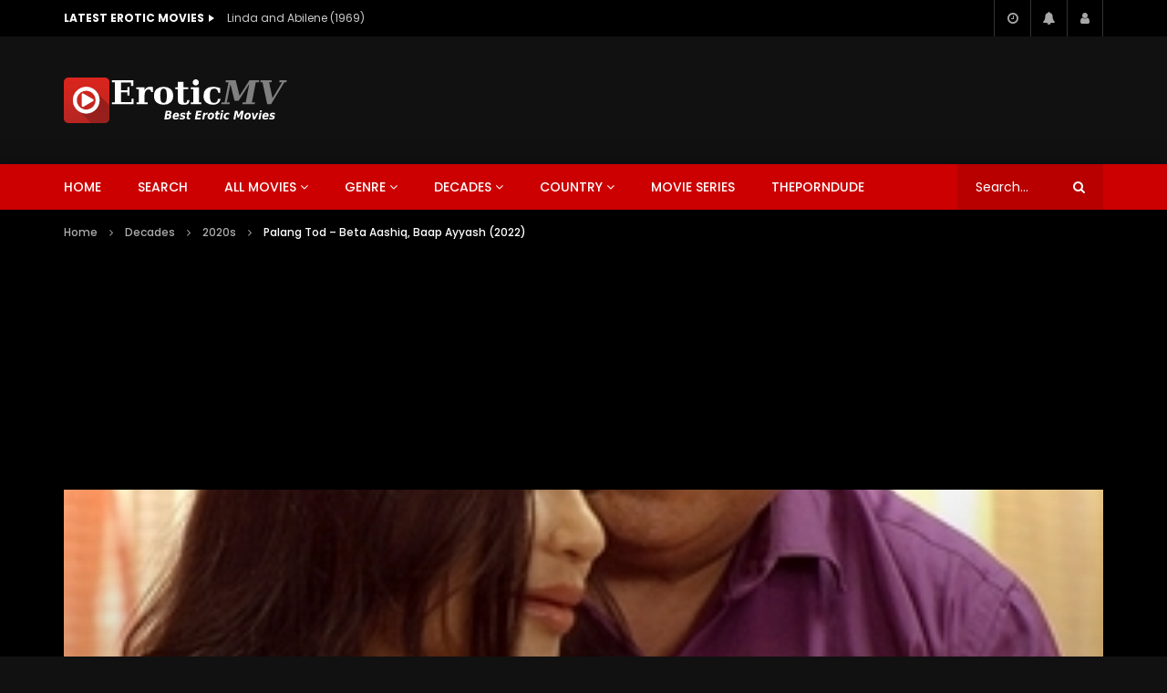

--- FILE ---
content_type: text/html; charset=UTF-8
request_url: https://eroticmv.com/palang-tod-beta-aashiq-baap-ayyash-2022/
body_size: 43577
content:
<!doctype html>
<html lang="en-US">

<head>
	<meta charset="UTF-8">
	<meta name="viewport" content="width=device-width, initial-scale=1, maximum-scale=1">
    <meta property="og:type" content="video.other"><meta property="og:video:url" content="https://eroticmv.com/palang-tod-beta-aashiq-baap-ayyash-2022/?video_embed=33715"><meta property="og:video:type" content="text/html"><meta property="og:video:width" content="1280"><meta property="og:video:height" content="720">	<link rel="profile" href="https://gmpg.org/xfn/11">
	<meta name='robots' content='index, follow, max-image-preview:large, max-snippet:-1, max-video-preview:-1' />
	<style>img:is([sizes="auto" i], [sizes^="auto," i]) { contain-intrinsic-size: 3000px 1500px }</style>
	
	<!-- This site is optimized with the Yoast SEO plugin v24.9 - https://yoast.com/wordpress/plugins/seo/ -->
	<title>Watch Palang Tod – Beta Aashiq, Baap Ayyash (2022) - Erotic Movies</title>
	<meta name="description" content="Watch online Palang Tod – Beta Aashiq, Baap Ayyash (2022) erotic adult softcore porn sex movie in HD" />
	<link rel="canonical" href="https://eroticmv.com/palang-tod-beta-aashiq-baap-ayyash-2022/" />
	<meta property="og:locale" content="en_US" />
	<meta property="og:type" content="article" />
	<meta property="og:title" content="Watch Palang Tod – Beta Aashiq, Baap Ayyash (2022) - Erotic Movies" />
	<meta property="og:description" content="Watch online Palang Tod – Beta Aashiq, Baap Ayyash (2022) erotic adult softcore porn sex movie in HD" />
	<meta property="og:url" content="https://eroticmv.com/palang-tod-beta-aashiq-baap-ayyash-2022/" />
	<meta property="og:site_name" content="Erotic Movies" />
	<meta property="article:published_time" content="2022-10-18T14:47:21+00:00" />
	<meta property="og:image" content="https://eroticmv.com/wp-content/uploads/2022/10/YoRR5VT.jpg" />
	<meta property="og:image:width" content="300" />
	<meta property="og:image:height" content="450" />
	<meta property="og:image:type" content="image/jpeg" />
	<meta name="author" content="Jack-O-Lantern" />
	<meta name="twitter:card" content="summary_large_image" />
	<script type="application/ld+json" class="yoast-schema-graph">{"@context":"https://schema.org","@graph":[{"@type":"WebPage","@id":"https://eroticmv.com/palang-tod-beta-aashiq-baap-ayyash-2022/","url":"https://eroticmv.com/palang-tod-beta-aashiq-baap-ayyash-2022/","name":"Watch Palang Tod – Beta Aashiq, Baap Ayyash (2022) - Erotic Movies","isPartOf":{"@id":"https://eroticmv.com/#website"},"primaryImageOfPage":{"@id":"https://eroticmv.com/palang-tod-beta-aashiq-baap-ayyash-2022/#primaryimage"},"image":{"@id":"https://eroticmv.com/palang-tod-beta-aashiq-baap-ayyash-2022/#primaryimage"},"thumbnailUrl":"https://eroticmv.com/wp-content/uploads/2022/10/YoRR5VT.jpg","datePublished":"2022-10-18T14:47:21+00:00","author":{"@id":"https://eroticmv.com/#/schema/person/7c8109aa0ddff94b0a11c665a580d8f1"},"description":"Watch online Palang Tod – Beta Aashiq, Baap Ayyash (2022) erotic adult softcore porn sex movie in HD","breadcrumb":{"@id":"https://eroticmv.com/palang-tod-beta-aashiq-baap-ayyash-2022/#breadcrumb"},"inLanguage":"en-US","potentialAction":[{"@type":"ReadAction","target":["https://eroticmv.com/palang-tod-beta-aashiq-baap-ayyash-2022/"]}]},{"@type":"ImageObject","inLanguage":"en-US","@id":"https://eroticmv.com/palang-tod-beta-aashiq-baap-ayyash-2022/#primaryimage","url":"https://eroticmv.com/wp-content/uploads/2022/10/YoRR5VT.jpg","contentUrl":"https://eroticmv.com/wp-content/uploads/2022/10/YoRR5VT.jpg","width":300,"height":450},{"@type":"BreadcrumbList","@id":"https://eroticmv.com/palang-tod-beta-aashiq-baap-ayyash-2022/#breadcrumb","itemListElement":[{"@type":"ListItem","position":1,"name":"Home","item":"https://eroticmv.com/"},{"@type":"ListItem","position":2,"name":"Palang Tod – Beta Aashiq, Baap Ayyash (2022)"}]},{"@type":"WebSite","@id":"https://eroticmv.com/#website","url":"https://eroticmv.com/","name":"Erotic Movies","description":"Watch softcore erotic adult movies full in HD and free!","potentialAction":[{"@type":"SearchAction","target":{"@type":"EntryPoint","urlTemplate":"https://eroticmv.com/?s={search_term_string}"},"query-input":{"@type":"PropertyValueSpecification","valueRequired":true,"valueName":"search_term_string"}}],"inLanguage":"en-US"},{"@type":"Person","@id":"https://eroticmv.com/#/schema/person/7c8109aa0ddff94b0a11c665a580d8f1","name":"Jack-O-Lantern","image":{"@type":"ImageObject","inLanguage":"en-US","@id":"https://eroticmv.com/#/schema/person/image/","url":"https://secure.gravatar.com/avatar/7fc59190bf09f11a60dc197474f66cd2631092f7c08166105ce0b8bd182be068?s=96&d=mm&r=g","contentUrl":"https://secure.gravatar.com/avatar/7fc59190bf09f11a60dc197474f66cd2631092f7c08166105ce0b8bd182be068?s=96&d=mm&r=g","caption":"Jack-O-Lantern"},"url":"https://eroticmv.com/author/admin/"},false]}</script>
	<!-- / Yoast SEO plugin. -->


<link rel='dns-prefetch' href='//fonts.googleapis.com' />
<link rel="alternate" type="application/rss+xml" title="Erotic Movies &raquo; Feed" href="https://eroticmv.com/feed/" />
<link rel="alternate" type="application/rss+xml" title="Erotic Movies &raquo; Comments Feed" href="https://eroticmv.com/comments/feed/" />
<link rel="alternate" type="application/rss+xml" title="Erotic Movies &raquo; Palang Tod – Beta Aashiq, Baap Ayyash (2022) Comments Feed" href="https://eroticmv.com/palang-tod-beta-aashiq-baap-ayyash-2022/feed/" />
        
        <link rel='preload' as='font' type='font/woff2' crossorigin='anonymous' href='https://eroticmv.com/wp-content/themes/vidorev/css/font-awesome/webfonts/fa-brands-400.woff2' importance="highest" />
        <link rel='preload' as='font' type='font/woff2' crossorigin='anonymous' href='https://eroticmv.com/wp-content/themes/vidorev/css/font-awesome/webfonts/fa-regular-400.woff2' importance="highest" />
        <link rel='preload' as='font' type='font/woff2' crossorigin='anonymous' href='https://eroticmv.com/wp-content/themes/vidorev/css/font-awesome/webfonts/fa-solid-900.woff2' importance="highest" />
			<!-- This site uses the Google Analytics by MonsterInsights plugin v9.4.1 - Using Analytics tracking - https://www.monsterinsights.com/ -->
							<script src="//www.googletagmanager.com/gtag/js?id=G-651068MXS7"  data-cfasync="false" data-wpfc-render="false" type="text/javascript" async></script>
			<script data-cfasync="false" data-wpfc-render="false" type="text/javascript">
				var mi_version = '9.4.1';
				var mi_track_user = true;
				var mi_no_track_reason = '';
								var MonsterInsightsDefaultLocations = {"page_location":"https:\/\/eroticmv.com\/palang-tod-beta-aashiq-baap-ayyash-2022\/","page_referrer":"https:\/\/eroticmv.com\/category\/genre\/young-and-old\/"};
				if ( typeof MonsterInsightsPrivacyGuardFilter === 'function' ) {
					var MonsterInsightsLocations = (typeof MonsterInsightsExcludeQuery === 'object') ? MonsterInsightsPrivacyGuardFilter( MonsterInsightsExcludeQuery ) : MonsterInsightsPrivacyGuardFilter( MonsterInsightsDefaultLocations );
				} else {
					var MonsterInsightsLocations = (typeof MonsterInsightsExcludeQuery === 'object') ? MonsterInsightsExcludeQuery : MonsterInsightsDefaultLocations;
				}

								var disableStrs = [
										'ga-disable-G-651068MXS7',
									];

				/* Function to detect opted out users */
				function __gtagTrackerIsOptedOut() {
					for (var index = 0; index < disableStrs.length; index++) {
						if (document.cookie.indexOf(disableStrs[index] + '=true') > -1) {
							return true;
						}
					}

					return false;
				}

				/* Disable tracking if the opt-out cookie exists. */
				if (__gtagTrackerIsOptedOut()) {
					for (var index = 0; index < disableStrs.length; index++) {
						window[disableStrs[index]] = true;
					}
				}

				/* Opt-out function */
				function __gtagTrackerOptout() {
					for (var index = 0; index < disableStrs.length; index++) {
						document.cookie = disableStrs[index] + '=true; expires=Thu, 31 Dec 2099 23:59:59 UTC; path=/';
						window[disableStrs[index]] = true;
					}
				}

				if ('undefined' === typeof gaOptout) {
					function gaOptout() {
						__gtagTrackerOptout();
					}
				}
								window.dataLayer = window.dataLayer || [];

				window.MonsterInsightsDualTracker = {
					helpers: {},
					trackers: {},
				};
				if (mi_track_user) {
					function __gtagDataLayer() {
						dataLayer.push(arguments);
					}

					function __gtagTracker(type, name, parameters) {
						if (!parameters) {
							parameters = {};
						}

						if (parameters.send_to) {
							__gtagDataLayer.apply(null, arguments);
							return;
						}

						if (type === 'event') {
														parameters.send_to = monsterinsights_frontend.v4_id;
							var hookName = name;
							if (typeof parameters['event_category'] !== 'undefined') {
								hookName = parameters['event_category'] + ':' + name;
							}

							if (typeof MonsterInsightsDualTracker.trackers[hookName] !== 'undefined') {
								MonsterInsightsDualTracker.trackers[hookName](parameters);
							} else {
								__gtagDataLayer('event', name, parameters);
							}
							
						} else {
							__gtagDataLayer.apply(null, arguments);
						}
					}

					__gtagTracker('js', new Date());
					__gtagTracker('set', {
						'developer_id.dZGIzZG': true,
											});
					if ( MonsterInsightsLocations.page_location ) {
						__gtagTracker('set', MonsterInsightsLocations);
					}
										__gtagTracker('config', 'G-651068MXS7', {"forceSSL":"true","link_attribution":"true"} );
															window.gtag = __gtagTracker;										(function () {
						/* https://developers.google.com/analytics/devguides/collection/analyticsjs/ */
						/* ga and __gaTracker compatibility shim. */
						var noopfn = function () {
							return null;
						};
						var newtracker = function () {
							return new Tracker();
						};
						var Tracker = function () {
							return null;
						};
						var p = Tracker.prototype;
						p.get = noopfn;
						p.set = noopfn;
						p.send = function () {
							var args = Array.prototype.slice.call(arguments);
							args.unshift('send');
							__gaTracker.apply(null, args);
						};
						var __gaTracker = function () {
							var len = arguments.length;
							if (len === 0) {
								return;
							}
							var f = arguments[len - 1];
							if (typeof f !== 'object' || f === null || typeof f.hitCallback !== 'function') {
								if ('send' === arguments[0]) {
									var hitConverted, hitObject = false, action;
									if ('event' === arguments[1]) {
										if ('undefined' !== typeof arguments[3]) {
											hitObject = {
												'eventAction': arguments[3],
												'eventCategory': arguments[2],
												'eventLabel': arguments[4],
												'value': arguments[5] ? arguments[5] : 1,
											}
										}
									}
									if ('pageview' === arguments[1]) {
										if ('undefined' !== typeof arguments[2]) {
											hitObject = {
												'eventAction': 'page_view',
												'page_path': arguments[2],
											}
										}
									}
									if (typeof arguments[2] === 'object') {
										hitObject = arguments[2];
									}
									if (typeof arguments[5] === 'object') {
										Object.assign(hitObject, arguments[5]);
									}
									if ('undefined' !== typeof arguments[1].hitType) {
										hitObject = arguments[1];
										if ('pageview' === hitObject.hitType) {
											hitObject.eventAction = 'page_view';
										}
									}
									if (hitObject) {
										action = 'timing' === arguments[1].hitType ? 'timing_complete' : hitObject.eventAction;
										hitConverted = mapArgs(hitObject);
										__gtagTracker('event', action, hitConverted);
									}
								}
								return;
							}

							function mapArgs(args) {
								var arg, hit = {};
								var gaMap = {
									'eventCategory': 'event_category',
									'eventAction': 'event_action',
									'eventLabel': 'event_label',
									'eventValue': 'event_value',
									'nonInteraction': 'non_interaction',
									'timingCategory': 'event_category',
									'timingVar': 'name',
									'timingValue': 'value',
									'timingLabel': 'event_label',
									'page': 'page_path',
									'location': 'page_location',
									'title': 'page_title',
									'referrer' : 'page_referrer',
								};
								for (arg in args) {
																		if (!(!args.hasOwnProperty(arg) || !gaMap.hasOwnProperty(arg))) {
										hit[gaMap[arg]] = args[arg];
									} else {
										hit[arg] = args[arg];
									}
								}
								return hit;
							}

							try {
								f.hitCallback();
							} catch (ex) {
							}
						};
						__gaTracker.create = newtracker;
						__gaTracker.getByName = newtracker;
						__gaTracker.getAll = function () {
							return [];
						};
						__gaTracker.remove = noopfn;
						__gaTracker.loaded = true;
						window['__gaTracker'] = __gaTracker;
					})();
									} else {
										console.log("");
					(function () {
						function __gtagTracker() {
							return null;
						}

						window['__gtagTracker'] = __gtagTracker;
						window['gtag'] = __gtagTracker;
					})();
									}
			</script>
				<!-- / Google Analytics by MonsterInsights -->
		<script type="text/javascript">
/* <![CDATA[ */
window._wpemojiSettings = {"baseUrl":"https:\/\/s.w.org\/images\/core\/emoji\/16.0.1\/72x72\/","ext":".png","svgUrl":"https:\/\/s.w.org\/images\/core\/emoji\/16.0.1\/svg\/","svgExt":".svg","source":{"concatemoji":"https:\/\/eroticmv.com\/wp-includes\/js\/wp-emoji-release.min.js?ver=6.8.3"}};
/*! This file is auto-generated */
!function(s,n){var o,i,e;function c(e){try{var t={supportTests:e,timestamp:(new Date).valueOf()};sessionStorage.setItem(o,JSON.stringify(t))}catch(e){}}function p(e,t,n){e.clearRect(0,0,e.canvas.width,e.canvas.height),e.fillText(t,0,0);var t=new Uint32Array(e.getImageData(0,0,e.canvas.width,e.canvas.height).data),a=(e.clearRect(0,0,e.canvas.width,e.canvas.height),e.fillText(n,0,0),new Uint32Array(e.getImageData(0,0,e.canvas.width,e.canvas.height).data));return t.every(function(e,t){return e===a[t]})}function u(e,t){e.clearRect(0,0,e.canvas.width,e.canvas.height),e.fillText(t,0,0);for(var n=e.getImageData(16,16,1,1),a=0;a<n.data.length;a++)if(0!==n.data[a])return!1;return!0}function f(e,t,n,a){switch(t){case"flag":return n(e,"\ud83c\udff3\ufe0f\u200d\u26a7\ufe0f","\ud83c\udff3\ufe0f\u200b\u26a7\ufe0f")?!1:!n(e,"\ud83c\udde8\ud83c\uddf6","\ud83c\udde8\u200b\ud83c\uddf6")&&!n(e,"\ud83c\udff4\udb40\udc67\udb40\udc62\udb40\udc65\udb40\udc6e\udb40\udc67\udb40\udc7f","\ud83c\udff4\u200b\udb40\udc67\u200b\udb40\udc62\u200b\udb40\udc65\u200b\udb40\udc6e\u200b\udb40\udc67\u200b\udb40\udc7f");case"emoji":return!a(e,"\ud83e\udedf")}return!1}function g(e,t,n,a){var r="undefined"!=typeof WorkerGlobalScope&&self instanceof WorkerGlobalScope?new OffscreenCanvas(300,150):s.createElement("canvas"),o=r.getContext("2d",{willReadFrequently:!0}),i=(o.textBaseline="top",o.font="600 32px Arial",{});return e.forEach(function(e){i[e]=t(o,e,n,a)}),i}function t(e){var t=s.createElement("script");t.src=e,t.defer=!0,s.head.appendChild(t)}"undefined"!=typeof Promise&&(o="wpEmojiSettingsSupports",i=["flag","emoji"],n.supports={everything:!0,everythingExceptFlag:!0},e=new Promise(function(e){s.addEventListener("DOMContentLoaded",e,{once:!0})}),new Promise(function(t){var n=function(){try{var e=JSON.parse(sessionStorage.getItem(o));if("object"==typeof e&&"number"==typeof e.timestamp&&(new Date).valueOf()<e.timestamp+604800&&"object"==typeof e.supportTests)return e.supportTests}catch(e){}return null}();if(!n){if("undefined"!=typeof Worker&&"undefined"!=typeof OffscreenCanvas&&"undefined"!=typeof URL&&URL.createObjectURL&&"undefined"!=typeof Blob)try{var e="postMessage("+g.toString()+"("+[JSON.stringify(i),f.toString(),p.toString(),u.toString()].join(",")+"));",a=new Blob([e],{type:"text/javascript"}),r=new Worker(URL.createObjectURL(a),{name:"wpTestEmojiSupports"});return void(r.onmessage=function(e){c(n=e.data),r.terminate(),t(n)})}catch(e){}c(n=g(i,f,p,u))}t(n)}).then(function(e){for(var t in e)n.supports[t]=e[t],n.supports.everything=n.supports.everything&&n.supports[t],"flag"!==t&&(n.supports.everythingExceptFlag=n.supports.everythingExceptFlag&&n.supports[t]);n.supports.everythingExceptFlag=n.supports.everythingExceptFlag&&!n.supports.flag,n.DOMReady=!1,n.readyCallback=function(){n.DOMReady=!0}}).then(function(){return e}).then(function(){var e;n.supports.everything||(n.readyCallback(),(e=n.source||{}).concatemoji?t(e.concatemoji):e.wpemoji&&e.twemoji&&(t(e.twemoji),t(e.wpemoji)))}))}((window,document),window._wpemojiSettings);
/* ]]> */
</script>
<!-- eroticmv.com is managing ads with Advanced Ads 2.0.7 – https://wpadvancedads.com/ --><script id="eroti-ready">
			window.advanced_ads_ready=function(e,a){a=a||"complete";var d=function(e){return"interactive"===a?"loading"!==e:"complete"===e};d(document.readyState)?e():document.addEventListener("readystatechange",(function(a){d(a.target.readyState)&&e()}),{once:"interactive"===a})},window.advanced_ads_ready_queue=window.advanced_ads_ready_queue||[];		</script>
		<style id='wp-emoji-styles-inline-css' type='text/css'>

	img.wp-smiley, img.emoji {
		display: inline !important;
		border: none !important;
		box-shadow: none !important;
		height: 1em !important;
		width: 1em !important;
		margin: 0 0.07em !important;
		vertical-align: -0.1em !important;
		background: none !important;
		padding: 0 !important;
	}
</style>
<link rel='stylesheet' id='wp-block-library-css' href='https://eroticmv.com/wp-includes/css/dist/block-library/style.min.css?ver=6.8.3' type='text/css' media='all' />
<style id='classic-theme-styles-inline-css' type='text/css'>
/*! This file is auto-generated */
.wp-block-button__link{color:#fff;background-color:#32373c;border-radius:9999px;box-shadow:none;text-decoration:none;padding:calc(.667em + 2px) calc(1.333em + 2px);font-size:1.125em}.wp-block-file__button{background:#32373c;color:#fff;text-decoration:none}
</style>
<style id='global-styles-inline-css' type='text/css'>
:root{--wp--preset--aspect-ratio--square: 1;--wp--preset--aspect-ratio--4-3: 4/3;--wp--preset--aspect-ratio--3-4: 3/4;--wp--preset--aspect-ratio--3-2: 3/2;--wp--preset--aspect-ratio--2-3: 2/3;--wp--preset--aspect-ratio--16-9: 16/9;--wp--preset--aspect-ratio--9-16: 9/16;--wp--preset--color--black: #000000;--wp--preset--color--cyan-bluish-gray: #abb8c3;--wp--preset--color--white: #ffffff;--wp--preset--color--pale-pink: #f78da7;--wp--preset--color--vivid-red: #cf2e2e;--wp--preset--color--luminous-vivid-orange: #ff6900;--wp--preset--color--luminous-vivid-amber: #fcb900;--wp--preset--color--light-green-cyan: #7bdcb5;--wp--preset--color--vivid-green-cyan: #00d084;--wp--preset--color--pale-cyan-blue: #8ed1fc;--wp--preset--color--vivid-cyan-blue: #0693e3;--wp--preset--color--vivid-purple: #9b51e0;--wp--preset--gradient--vivid-cyan-blue-to-vivid-purple: linear-gradient(135deg,rgba(6,147,227,1) 0%,rgb(155,81,224) 100%);--wp--preset--gradient--light-green-cyan-to-vivid-green-cyan: linear-gradient(135deg,rgb(122,220,180) 0%,rgb(0,208,130) 100%);--wp--preset--gradient--luminous-vivid-amber-to-luminous-vivid-orange: linear-gradient(135deg,rgba(252,185,0,1) 0%,rgba(255,105,0,1) 100%);--wp--preset--gradient--luminous-vivid-orange-to-vivid-red: linear-gradient(135deg,rgba(255,105,0,1) 0%,rgb(207,46,46) 100%);--wp--preset--gradient--very-light-gray-to-cyan-bluish-gray: linear-gradient(135deg,rgb(238,238,238) 0%,rgb(169,184,195) 100%);--wp--preset--gradient--cool-to-warm-spectrum: linear-gradient(135deg,rgb(74,234,220) 0%,rgb(151,120,209) 20%,rgb(207,42,186) 40%,rgb(238,44,130) 60%,rgb(251,105,98) 80%,rgb(254,248,76) 100%);--wp--preset--gradient--blush-light-purple: linear-gradient(135deg,rgb(255,206,236) 0%,rgb(152,150,240) 100%);--wp--preset--gradient--blush-bordeaux: linear-gradient(135deg,rgb(254,205,165) 0%,rgb(254,45,45) 50%,rgb(107,0,62) 100%);--wp--preset--gradient--luminous-dusk: linear-gradient(135deg,rgb(255,203,112) 0%,rgb(199,81,192) 50%,rgb(65,88,208) 100%);--wp--preset--gradient--pale-ocean: linear-gradient(135deg,rgb(255,245,203) 0%,rgb(182,227,212) 50%,rgb(51,167,181) 100%);--wp--preset--gradient--electric-grass: linear-gradient(135deg,rgb(202,248,128) 0%,rgb(113,206,126) 100%);--wp--preset--gradient--midnight: linear-gradient(135deg,rgb(2,3,129) 0%,rgb(40,116,252) 100%);--wp--preset--font-size--small: 13px;--wp--preset--font-size--medium: 20px;--wp--preset--font-size--large: 36px;--wp--preset--font-size--x-large: 42px;--wp--preset--spacing--20: 0.44rem;--wp--preset--spacing--30: 0.67rem;--wp--preset--spacing--40: 1rem;--wp--preset--spacing--50: 1.5rem;--wp--preset--spacing--60: 2.25rem;--wp--preset--spacing--70: 3.38rem;--wp--preset--spacing--80: 5.06rem;--wp--preset--shadow--natural: 6px 6px 9px rgba(0, 0, 0, 0.2);--wp--preset--shadow--deep: 12px 12px 50px rgba(0, 0, 0, 0.4);--wp--preset--shadow--sharp: 6px 6px 0px rgba(0, 0, 0, 0.2);--wp--preset--shadow--outlined: 6px 6px 0px -3px rgba(255, 255, 255, 1), 6px 6px rgba(0, 0, 0, 1);--wp--preset--shadow--crisp: 6px 6px 0px rgba(0, 0, 0, 1);}:where(.is-layout-flex){gap: 0.5em;}:where(.is-layout-grid){gap: 0.5em;}body .is-layout-flex{display: flex;}.is-layout-flex{flex-wrap: wrap;align-items: center;}.is-layout-flex > :is(*, div){margin: 0;}body .is-layout-grid{display: grid;}.is-layout-grid > :is(*, div){margin: 0;}:where(.wp-block-columns.is-layout-flex){gap: 2em;}:where(.wp-block-columns.is-layout-grid){gap: 2em;}:where(.wp-block-post-template.is-layout-flex){gap: 1.25em;}:where(.wp-block-post-template.is-layout-grid){gap: 1.25em;}.has-black-color{color: var(--wp--preset--color--black) !important;}.has-cyan-bluish-gray-color{color: var(--wp--preset--color--cyan-bluish-gray) !important;}.has-white-color{color: var(--wp--preset--color--white) !important;}.has-pale-pink-color{color: var(--wp--preset--color--pale-pink) !important;}.has-vivid-red-color{color: var(--wp--preset--color--vivid-red) !important;}.has-luminous-vivid-orange-color{color: var(--wp--preset--color--luminous-vivid-orange) !important;}.has-luminous-vivid-amber-color{color: var(--wp--preset--color--luminous-vivid-amber) !important;}.has-light-green-cyan-color{color: var(--wp--preset--color--light-green-cyan) !important;}.has-vivid-green-cyan-color{color: var(--wp--preset--color--vivid-green-cyan) !important;}.has-pale-cyan-blue-color{color: var(--wp--preset--color--pale-cyan-blue) !important;}.has-vivid-cyan-blue-color{color: var(--wp--preset--color--vivid-cyan-blue) !important;}.has-vivid-purple-color{color: var(--wp--preset--color--vivid-purple) !important;}.has-black-background-color{background-color: var(--wp--preset--color--black) !important;}.has-cyan-bluish-gray-background-color{background-color: var(--wp--preset--color--cyan-bluish-gray) !important;}.has-white-background-color{background-color: var(--wp--preset--color--white) !important;}.has-pale-pink-background-color{background-color: var(--wp--preset--color--pale-pink) !important;}.has-vivid-red-background-color{background-color: var(--wp--preset--color--vivid-red) !important;}.has-luminous-vivid-orange-background-color{background-color: var(--wp--preset--color--luminous-vivid-orange) !important;}.has-luminous-vivid-amber-background-color{background-color: var(--wp--preset--color--luminous-vivid-amber) !important;}.has-light-green-cyan-background-color{background-color: var(--wp--preset--color--light-green-cyan) !important;}.has-vivid-green-cyan-background-color{background-color: var(--wp--preset--color--vivid-green-cyan) !important;}.has-pale-cyan-blue-background-color{background-color: var(--wp--preset--color--pale-cyan-blue) !important;}.has-vivid-cyan-blue-background-color{background-color: var(--wp--preset--color--vivid-cyan-blue) !important;}.has-vivid-purple-background-color{background-color: var(--wp--preset--color--vivid-purple) !important;}.has-black-border-color{border-color: var(--wp--preset--color--black) !important;}.has-cyan-bluish-gray-border-color{border-color: var(--wp--preset--color--cyan-bluish-gray) !important;}.has-white-border-color{border-color: var(--wp--preset--color--white) !important;}.has-pale-pink-border-color{border-color: var(--wp--preset--color--pale-pink) !important;}.has-vivid-red-border-color{border-color: var(--wp--preset--color--vivid-red) !important;}.has-luminous-vivid-orange-border-color{border-color: var(--wp--preset--color--luminous-vivid-orange) !important;}.has-luminous-vivid-amber-border-color{border-color: var(--wp--preset--color--luminous-vivid-amber) !important;}.has-light-green-cyan-border-color{border-color: var(--wp--preset--color--light-green-cyan) !important;}.has-vivid-green-cyan-border-color{border-color: var(--wp--preset--color--vivid-green-cyan) !important;}.has-pale-cyan-blue-border-color{border-color: var(--wp--preset--color--pale-cyan-blue) !important;}.has-vivid-cyan-blue-border-color{border-color: var(--wp--preset--color--vivid-cyan-blue) !important;}.has-vivid-purple-border-color{border-color: var(--wp--preset--color--vivid-purple) !important;}.has-vivid-cyan-blue-to-vivid-purple-gradient-background{background: var(--wp--preset--gradient--vivid-cyan-blue-to-vivid-purple) !important;}.has-light-green-cyan-to-vivid-green-cyan-gradient-background{background: var(--wp--preset--gradient--light-green-cyan-to-vivid-green-cyan) !important;}.has-luminous-vivid-amber-to-luminous-vivid-orange-gradient-background{background: var(--wp--preset--gradient--luminous-vivid-amber-to-luminous-vivid-orange) !important;}.has-luminous-vivid-orange-to-vivid-red-gradient-background{background: var(--wp--preset--gradient--luminous-vivid-orange-to-vivid-red) !important;}.has-very-light-gray-to-cyan-bluish-gray-gradient-background{background: var(--wp--preset--gradient--very-light-gray-to-cyan-bluish-gray) !important;}.has-cool-to-warm-spectrum-gradient-background{background: var(--wp--preset--gradient--cool-to-warm-spectrum) !important;}.has-blush-light-purple-gradient-background{background: var(--wp--preset--gradient--blush-light-purple) !important;}.has-blush-bordeaux-gradient-background{background: var(--wp--preset--gradient--blush-bordeaux) !important;}.has-luminous-dusk-gradient-background{background: var(--wp--preset--gradient--luminous-dusk) !important;}.has-pale-ocean-gradient-background{background: var(--wp--preset--gradient--pale-ocean) !important;}.has-electric-grass-gradient-background{background: var(--wp--preset--gradient--electric-grass) !important;}.has-midnight-gradient-background{background: var(--wp--preset--gradient--midnight) !important;}.has-small-font-size{font-size: var(--wp--preset--font-size--small) !important;}.has-medium-font-size{font-size: var(--wp--preset--font-size--medium) !important;}.has-large-font-size{font-size: var(--wp--preset--font-size--large) !important;}.has-x-large-font-size{font-size: var(--wp--preset--font-size--x-large) !important;}
:where(.wp-block-post-template.is-layout-flex){gap: 1.25em;}:where(.wp-block-post-template.is-layout-grid){gap: 1.25em;}
:where(.wp-block-columns.is-layout-flex){gap: 2em;}:where(.wp-block-columns.is-layout-grid){gap: 2em;}
:root :where(.wp-block-pullquote){font-size: 1.5em;line-height: 1.6;}
</style>
<link rel='stylesheet' id='dashicons-css' href='https://eroticmv.com/wp-includes/css/dashicons.min.css?ver=6.8.3' type='text/css' media='all' />
<link rel='stylesheet' id='post-views-counter-frontend-css' href='https://eroticmv.com/wp-content/plugins/post-views-counter/css/frontend.min.css?ver=1.5.2' type='text/css' media='all' />
<link rel='stylesheet' id='priority-navigation-css' href='https://eroticmv.com/wp-content/plugins/vidorev-extensions/assets/front-end/priority-navigation/priority-nav-core.css?ver=2.9.9.9.9.9.7' type='text/css' media='all' />
<link rel='stylesheet' id='select2-css' href='https://eroticmv.com/wp-content/plugins/vidorev-extensions/assets/front-end/select2/select2.min.css?ver=2.9.9.9.9.9.7' type='text/css' media='all' />
<link rel='stylesheet' id='vidorev-plugin-css-css' href='https://eroticmv.com/wp-content/plugins/vidorev-extensions/assets/front-end/main.css?ver=2.9.9.9.9.9.7' type='text/css' media='all' />
<link rel='stylesheet' id='mediaelement-css' href='https://eroticmv.com/wp-includes/js/mediaelement/mediaelementplayer-legacy.min.css?ver=4.2.17' type='text/css' media='all' />
<link rel='stylesheet' id='wp-mediaelement-css' href='https://eroticmv.com/wp-includes/js/mediaelement/wp-mediaelement.min.css?ver=6.8.3' type='text/css' media='all' />
<link rel='stylesheet' id='plyrplayer-css' href='https://eroticmv.com/wp-content/plugins/vidorev-extensions/assets/front-end/plyr/plyr.css?ver=2.9.9.9.9.9.7' type='text/css' media='all' />
<link rel='stylesheet' id='font-awesome-css' href='https://eroticmv.com/wp-content/themes/vidorev/css/font-awesome/css/font-awesome.min.css?ver=4.7.0' type='text/css' media='all' />
<link rel='stylesheet' id='font-awesome-5-all-css' href='https://eroticmv.com/wp-content/themes/vidorev/css/font-awesome/css/all.min.css?ver=5.13.0' type='text/css' media='all' />
<link rel='stylesheet' id='font-awesome-4-shim-css' href='https://eroticmv.com/wp-content/themes/vidorev/css/font-awesome/css/v4-shims.min.css?ver=5.13.0' type='text/css' media='all' />
<link rel='stylesheet' id='jquery-slick-css' href='https://eroticmv.com/wp-content/themes/vidorev/css/slick/slick.css?ver=1.9.0' type='text/css' media='all' />
<link rel='stylesheet' id='jquery-malihu-scroll-css' href='https://eroticmv.com/wp-content/themes/vidorev/css/malihu/jquery.mCustomScrollbar.min.css?ver=3.1.5' type='text/css' media='all' />
<link rel='stylesheet' id='vidorev-extend-ie-css' href='https://eroticmv.com/wp-content/themes/vidorev/css/extend-ie/extend-ie.css?ver=1.0.0' type='text/css' media='all' />
<link rel='stylesheet' id='vidorev-style-css' href='https://eroticmv.com/wp-content/themes/vidorev/style.css?ver=6.8.3' type='text/css' media='all' />
<style type="text/css">@font-face {font-family:Poppins;font-style:normal;font-weight:400;src:url(/cf-fonts/s/poppins/5.0.11/devanagari/400/normal.woff2);unicode-range:U+0900-097F,U+1CD0-1CF9,U+200C-200D,U+20A8,U+20B9,U+25CC,U+A830-A839,U+A8E0-A8FF;font-display:swap;}@font-face {font-family:Poppins;font-style:normal;font-weight:400;src:url(/cf-fonts/s/poppins/5.0.11/latin-ext/400/normal.woff2);unicode-range:U+0100-02AF,U+0304,U+0308,U+0329,U+1E00-1E9F,U+1EF2-1EFF,U+2020,U+20A0-20AB,U+20AD-20CF,U+2113,U+2C60-2C7F,U+A720-A7FF;font-display:swap;}@font-face {font-family:Poppins;font-style:normal;font-weight:400;src:url(/cf-fonts/s/poppins/5.0.11/latin/400/normal.woff2);unicode-range:U+0000-00FF,U+0131,U+0152-0153,U+02BB-02BC,U+02C6,U+02DA,U+02DC,U+0304,U+0308,U+0329,U+2000-206F,U+2074,U+20AC,U+2122,U+2191,U+2193,U+2212,U+2215,U+FEFF,U+FFFD;font-display:swap;}@font-face {font-family:Poppins;font-style:normal;font-weight:500;src:url(/cf-fonts/s/poppins/5.0.11/latin/500/normal.woff2);unicode-range:U+0000-00FF,U+0131,U+0152-0153,U+02BB-02BC,U+02C6,U+02DA,U+02DC,U+0304,U+0308,U+0329,U+2000-206F,U+2074,U+20AC,U+2122,U+2191,U+2193,U+2212,U+2215,U+FEFF,U+FFFD;font-display:swap;}@font-face {font-family:Poppins;font-style:normal;font-weight:500;src:url(/cf-fonts/s/poppins/5.0.11/latin-ext/500/normal.woff2);unicode-range:U+0100-02AF,U+0304,U+0308,U+0329,U+1E00-1E9F,U+1EF2-1EFF,U+2020,U+20A0-20AB,U+20AD-20CF,U+2113,U+2C60-2C7F,U+A720-A7FF;font-display:swap;}@font-face {font-family:Poppins;font-style:normal;font-weight:500;src:url(/cf-fonts/s/poppins/5.0.11/devanagari/500/normal.woff2);unicode-range:U+0900-097F,U+1CD0-1CF9,U+200C-200D,U+20A8,U+20B9,U+25CC,U+A830-A839,U+A8E0-A8FF;font-display:swap;}@font-face {font-family:Poppins;font-style:normal;font-weight:700;src:url(/cf-fonts/s/poppins/5.0.11/latin/700/normal.woff2);unicode-range:U+0000-00FF,U+0131,U+0152-0153,U+02BB-02BC,U+02C6,U+02DA,U+02DC,U+0304,U+0308,U+0329,U+2000-206F,U+2074,U+20AC,U+2122,U+2191,U+2193,U+2212,U+2215,U+FEFF,U+FFFD;font-display:swap;}@font-face {font-family:Poppins;font-style:normal;font-weight:700;src:url(/cf-fonts/s/poppins/5.0.11/devanagari/700/normal.woff2);unicode-range:U+0900-097F,U+1CD0-1CF9,U+200C-200D,U+20A8,U+20B9,U+25CC,U+A830-A839,U+A8E0-A8FF;font-display:swap;}@font-face {font-family:Poppins;font-style:normal;font-weight:700;src:url(/cf-fonts/s/poppins/5.0.11/latin-ext/700/normal.woff2);unicode-range:U+0100-02AF,U+0304,U+0308,U+0329,U+1E00-1E9F,U+1EF2-1EFF,U+2020,U+20A0-20AB,U+20AD-20CF,U+2113,U+2C60-2C7F,U+A720-A7FF;font-display:swap;}</style>
<link rel='stylesheet' id='beeteam368_obj_wes_style-css' href='https://eroticmv.com/wp-content/themes/vidorev/css/btwes.css?ver=1.0.0' type='text/css' media='all' />
<style id='beeteam368_obj_wes_style-inline-css' type='text/css'>
@media only screen and (-webkit-min-device-pixel-ratio: 2), (min-resolution: 192dpi){
									.nav-logo .nav-logo-img img.main-logo{
										opacity:0; visibility:hidden
									}
									.nav-logo .nav-logo-img a.logo-link{
										background:url("https://eroticmv.com/wp-content/uploads/2019/10/logo-2.png") no-repeat center; background-size:contain
									}									
								}@media only screen and (-webkit-min-device-pixel-ratio: 2) and (min-width:992px), (min-resolution: 192dpi) and (min-width:992px){
									.main-nav.sticky-menu .nav-logo-img img.sticky-logo{
										opacity:0; visibility:hidden
									}
									.main-nav.sticky-menu .nav-logo-img a.logo-link{
										background:url("https://eroticmv.com/wp-content/uploads/2019/10/logo-2.png") no-repeat center; background-size:contain
									}
								}@media only screen and (-webkit-min-device-pixel-ratio: 2) and (max-width:991px), (min-resolution: 192dpi) and (max-width:991px){
									.nav-logo .nav-logo-img img.main-logo-mobile{
										opacity:0; visibility:hidden
									}
									.nav-logo .nav-logo-img a.logo-link{
										background:url("https://eroticmv.com/wp-content/uploads/2019/10/logo-2.png") no-repeat center; background-size:contain
									}
								}#site-header{background-color:#0a0a0a;}#vp-mobile-menu{background-color:#000000;}#site-wrap-parent{background-color:#0a0a0a;}header.entry-header.movie-style{
							background-image: url("https://eroticmv.com/wp-content/themes/vidorev/img/film-background.jpg");								
						}body .cleanlogin-field-username{background-image:url("https://eroticmv.com/wp-content/themes/vidorev/img/clean-login/log.png");}body .cleanlogin-field-password{background-image:url("https://eroticmv.com/wp-content/themes/vidorev/img/clean-login/pwd.png");}body .cleanlogin-field-name{background-image:url("https://eroticmv.com/wp-content/themes/vidorev/img/clean-login/name.png");}body .cleanlogin-field-surname{background-image:url("https://eroticmv.com/wp-content/themes/vidorev/img/clean-login/surname.png");}body .cleanlogin-field-email{background-image:url("https://eroticmv.com/wp-content/themes/vidorev/img/clean-login/mail.png");}body .cleanlogin-field-spam{background-image:url("https://eroticmv.com/wp-content/themes/vidorev/img/clean-login/spam.png");}/* Division */
#player-api-control .fluid_player_layout_default{
	width:100% !important;
	
}

/* Division */
#site-wrap-children .single-post-video-full-width-wrapper .single-post-video-player-content .fullwidth-vidorev-ctrl .site__row .site__col .single-player-video-wrapper #video-player-wrap-control .video-player-control .player-3rdparty-control #player-api-control .fluid_player_layout_default{
	height:100% !important;
}

/* Link */
.crp-thumbs-grid ul a{
    width:150px;
    height:220px;
}


/* Span Tag */
.crp-thumbs-grid ul span{
    height:85px;
    top:35px;
}

/* Top search box 
.nav-wrap-control .main-nav-control .top-search-box{
	visibility:hidden;
}

 Top search elm 
	.nav-wrap-control ul .top-search-elm{
		visibility:hidden;
		
	}*/
</style>
<style id='akismet-widget-style-inline-css' type='text/css'>

			.a-stats {
				--akismet-color-mid-green: #357b49;
				--akismet-color-white: #fff;
				--akismet-color-light-grey: #f6f7f7;

				max-width: 350px;
				width: auto;
			}

			.a-stats * {
				all: unset;
				box-sizing: border-box;
			}

			.a-stats strong {
				font-weight: 600;
			}

			.a-stats a.a-stats__link,
			.a-stats a.a-stats__link:visited,
			.a-stats a.a-stats__link:active {
				background: var(--akismet-color-mid-green);
				border: none;
				box-shadow: none;
				border-radius: 8px;
				color: var(--akismet-color-white);
				cursor: pointer;
				display: block;
				font-family: -apple-system, BlinkMacSystemFont, 'Segoe UI', 'Roboto', 'Oxygen-Sans', 'Ubuntu', 'Cantarell', 'Helvetica Neue', sans-serif;
				font-weight: 500;
				padding: 12px;
				text-align: center;
				text-decoration: none;
				transition: all 0.2s ease;
			}

			/* Extra specificity to deal with TwentyTwentyOne focus style */
			.widget .a-stats a.a-stats__link:focus {
				background: var(--akismet-color-mid-green);
				color: var(--akismet-color-white);
				text-decoration: none;
			}

			.a-stats a.a-stats__link:hover {
				filter: brightness(110%);
				box-shadow: 0 4px 12px rgba(0, 0, 0, 0.06), 0 0 2px rgba(0, 0, 0, 0.16);
			}

			.a-stats .count {
				color: var(--akismet-color-white);
				display: block;
				font-size: 1.5em;
				line-height: 1.4;
				padding: 0 13px;
				white-space: nowrap;
			}
		
</style>
<link rel='stylesheet' id='wp-pagenavi-css' href='https://eroticmv.com/wp-content/plugins/wp-pagenavi/pagenavi-css.css?ver=2.70' type='text/css' media='all' />
<script type="text/javascript" src="https://eroticmv.com/wp-content/plugins/google-analytics-for-wordpress/assets/js/frontend-gtag.min.js?ver=9.4.1" id="monsterinsights-frontend-script-js" async="async" data-wp-strategy="async"></script>
<script data-cfasync="false" data-wpfc-render="false" type="text/javascript" id='monsterinsights-frontend-script-js-extra'>/* <![CDATA[ */
var monsterinsights_frontend = {"js_events_tracking":"true","download_extensions":"doc,pdf,ppt,zip,xls,docx,pptx,xlsx","inbound_paths":"[{\"path\":\"\\\/go\\\/\",\"label\":\"affiliate\"},{\"path\":\"\\\/recommend\\\/\",\"label\":\"affiliate\"}]","home_url":"https:\/\/eroticmv.com","hash_tracking":"false","v4_id":"G-651068MXS7"};/* ]]> */
</script>
<script type="text/javascript" src="https://eroticmv.com/wp-includes/js/jquery/jquery.min.js?ver=3.7.1" id="jquery-core-js"></script>
<script type="text/javascript" src="https://eroticmv.com/wp-includes/js/jquery/jquery-migrate.min.js?ver=3.4.1" id="jquery-migrate-js"></script>
<script type="text/javascript" id="beeteam368_obj_wes-js-extra">
/* <![CDATA[ */
var vidorev_jav_plugin_js_object = {"youtube_library_url":"https:\/\/www.youtube.com\/iframe_api","vimeo_library_url":"https:\/\/player.vimeo.com\/api\/player.js","dailymotion_library_url":"https:\/\/api.dmcdn.net\/all.js","facebook_library_url":"https:\/\/connect.facebook.net\/en_US\/sdk.js?ver=6.0#xfbml=1&version=v6.0","twitch_library_url":"https:\/\/player.twitch.tv\/js\/embed\/v1.js","google_ima_library_url":"https:\/\/imasdk.googleapis.com\/js\/sdkloader\/ima3.js","google_adsense_library_url":"https:\/\/pagead2.googlesyndication.com\/pagead\/js\/adsbygoogle.js","jwplayer_library_url":"","mediaelement_library_url":"https:\/\/eroticmv.com\/wp-content\/plugins\/vidorev-extensions\/assets\/front-end\/mediaelement\/mediaelement.all.js","fluidplayer_library_url":"https:\/\/cdn.fluidplayer.com\/3.25.0\/fluidplayer.min.js","plyr_library_url":"https:\/\/eroticmv.com\/wp-content\/plugins\/vidorev-extensions\/assets\/front-end\/plyr\/plyr.min.js","imdb_logo_url":"https:\/\/eroticmv.com\/wp-content\/plugins\/vidorev-extensions\/assets\/front-end\/img\/IMDB_Logo","youtube_rel":"no","youtube_modestbranding":"yes","youtube_showinfo":"yes","youtube_broadcasts_params":[],"hls_library_url":"https:\/\/eroticmv.com\/wp-content\/plugins\/vidorev-extensions\/assets\/front-end\/fluidplayer\/hls.min.js","mpd_library_url":"https:\/\/eroticmv.com\/wp-content\/plugins\/vidorev-extensions\/assets\/front-end\/fluidplayer\/dash.mediaplayer.min.js"};
var vidorev_jav_plugin_video_ads_object = {"vid_ads_m_video_ads":"yes","vid_ads_m_video_ads_type":"vast","vid_ads_m_group_google_ima":[],"vid_ads_m_group_image":[],"vid_ads_m_group_html5_video":[],"vid_ads_m_group_html":[],"vid_ads_m_vpaid_mode":"yes","vid_ads_m_vast_preroll":[{"vid_ads_m_vast_tag_pre":"https:\/\/js.eroticmv.com\/api\/spots\/283991?v2=1&s1=%subid1%&kw="}],"vid_ads_m_vast_postroll":[],"vid_ads_m_vast_pauseroll":[],"vid_ads_m_vast_midroll":[{"vid_ads_m_vast_timer_seconds":"50"}],"vid_ads_m_group_dynamic":[{"vid_ads_m_dynamic_type":"image","vid_ads_m_dynamic_size_desktop":"336x280","vid_ads_m_dynamic_size_mobile":"300x250","vid_ads_m_dynamic_vertial_align":"bottom"}]};
var vidorev_jav_plugin_fluidplayer_object = {"vid_fluid_m_fluidplayer":"yes","vid_fluid_m_styling":[{"vid_fluid_m_display_logo":"top left","vid_fluid_m_logo_opacity":"100","vid_fluid_m_logo_margin":"15px"}],"vid_fluid_m_vast_configuration":[{"vid_fluid_m_skipbuttoncaption":"Skip ad in [seconds]","vid_fluid_m_skipbuttonclickcaption":"Skip ad <span class=\"skip_button_icon\"><\/span>","vid_fluid_m_adtextposition":"top left","vid_fluid_m_adctatext":"Visit now!","vid_fluid_m_adctatextposition":"bottom right","vid_fluid_m_vasttimeout":"5000","vid_fluid_m_maxallowedvasttagredirects":"3","vid_fluid_m_valign":"bottom","vid_fluid_m_nonlinearduration":"10","vid_fluid_m_size":"728x90"}],"vid_fluid_m_fluidplayer_version":"v3"};
var vidorev_jav_plugin_video_ads_object_post = {"vid_ads_m_video_ads":"","vid_ads_m_video_ads_type":"","vid_ads_m_group_google_ima":"","vid_ads_m_group_image":"","vid_ads_m_group_html5_video":"","vid_ads_m_group_html":"","vid_ads_m_group_dynamic":[{"vid_ads_m_dynamic_type":"image","vid_ads_m_dynamic_size_desktop":"336x280","vid_ads_m_dynamic_size_mobile":"300x250","vid_ads_m_dynamic_vertial_align":"bottom"}],"vid_ads_m_time_to_show_ads":"","vid_ads_m_time_skip_ads":"","vid_ads_m_time_to_hide_ads":"","vid_ads_m_vpaid_mode":"no","vid_ads_m_vast_preroll":"","vid_ads_m_vast_postroll":"","vid_ads_m_vast_pauseroll":"","vid_ads_m_vast_midroll":[{"vid_ads_m_vast_timer_seconds":"50"}]};
var vidorev_jav_js_object = {"admin_ajax":"https:\/\/eroticmv.com\/wp-admin\/admin-ajax.php","query_vars":{"page":0,"name":"palang-tod-beta-aashiq-baap-ayyash-2022","error":"","m":"","p":0,"post_parent":"","subpost":"","subpost_id":"","attachment":"","attachment_id":0,"pagename":"","page_id":0,"second":"","minute":"","hour":"","day":0,"monthnum":0,"year":0,"w":0,"category_name":"","tag":"","cat":"","tag_id":"","author":"","author_name":"","feed":"","tb":"","paged":0,"meta_key":"","meta_value":"","preview":"","s":"","sentence":"","title":"","fields":"all","menu_order":"","embed":"","category__in":[],"category__not_in":[],"category__and":[],"post__in":[],"post__not_in":[],"post_name__in":[],"tag__in":[],"tag__not_in":[],"tag__and":[],"tag_slug__in":[],"tag_slug__and":[],"post_parent__in":[],"post_parent__not_in":[],"author__in":[],"author__not_in":[],"search_columns":[],"ignore_sticky_posts":false,"suppress_filters":false,"cache_results":true,"update_post_term_cache":true,"update_menu_item_cache":false,"lazy_load_term_meta":true,"update_post_meta_cache":true,"post_type":"","posts_per_page":24,"nopaging":false,"comments_per_page":"50","no_found_rows":false,"order":"DESC"},"video_auto_play":"off","vid_auto_play_mute":"off","number_format":"short","single_post_comment_type":"wp","origin_url":"https:\/\/eroticmv.com","is_user_logged_in":"","video_lightbox_suggested":"on","video_lightbox_comments":"on","translate_close":"Close","translate_suggested":"Suggested","translate_comments":"Live comments","translate_auto_next":"Auto next","translate_loading":"Loading","translate_public_comment":"Add a public comment","translate_post_comment":"Post comment","translate_reset":"Reset","translate_login_comment":"Please login to post a comment","translate_text_load_ad":"Loading advertisement...","translate_skip_ad":"Skip Ad","translate_skip_ad_in":"Skip ad in","translate_up_next":"Up next","translate_cancel":"cancel","translate_reported":"Reported","translate_confirm_delete":"Are you sure you want to delete this item?","translate_delete_success":"The post has been deleted.","translate_loading_preview":"Loading Preview","translate_currently_offline":"Currently Offline","translate_live_or_ended":"Live Streaming or Ended","theme_image_ratio":"2_3","single_video_network":"embeded-code","single_video_source":"","single_video_youtube_playlist_id":"","single_video_url":"","player_library":"vp","plyr_player":"off","single_video_streaming":"","vm_video_ratio":"16:9","vm_video_ratio_mobile":"16:9","single_video_network_library_setup":"yes","security":"13fed96c4a","login_url":"https:\/\/eroticmv.com\/login\/","scrollbar_library":"malihu"};
var vidorev_jav_js_preview = [];
/* ]]> */
</script>
<script type="text/javascript" src="https://eroticmv.com/wp-content/plugins/vidorev-extensions/assets/front-end/btwes.js?ver=1.0.0" id="beeteam368_obj_wes-js"></script>
<script type="text/javascript" id="post-views-counter-pro-frontend-js-before">
/* <![CDATA[ */
var pvcpArgsFrontend = {"mode":"ajax","content":{"type":"post","subtype":"post","data":33715},"contentActive":true,"requestURL":"https:\/\/eroticmv.com\/wp-content\/plugins\/post-views-counter-pro\/includes\/ajax.php","nonce":"7246552298","dataStorage":"cookieless","multisite":false,"path":"\/","domain":"","adminAjax":"https:\/\/eroticmv.com\/wp-admin\/admin-ajax.php","nonceCount":"4ac78eb5fb"};
/* ]]> */
</script>
<script type="text/javascript" src="https://eroticmv.com/wp-content/plugins/post-views-counter-pro/js/frontend.min.js?ver=1.5.1" id="post-views-counter-pro-frontend-js"></script>
<script type="text/javascript" src="https://eroticmv.com/wp-content/themes/vidorev/js/lazysizes.min.js?ver=5.0.0" id="lazysizes-js"></script>
<link rel="https://api.w.org/" href="https://eroticmv.com/wp-json/" /><link rel="alternate" title="JSON" type="application/json" href="https://eroticmv.com/wp-json/wp/v2/posts/33715" /><link rel="EditURI" type="application/rsd+xml" title="RSD" href="https://eroticmv.com/xmlrpc.php?rsd" />
<meta name="generator" content="WordPress 6.8.3" />
<link rel='shortlink' href='https://eroticmv.com/?p=33715' />
<link rel="alternate" title="oEmbed (JSON)" type="application/json+oembed" href="https://eroticmv.com/wp-json/oembed/1.0/embed?url=https%3A%2F%2Feroticmv.com%2Fpalang-tod-beta-aashiq-baap-ayyash-2022%2F" />
<link rel="alternate" title="oEmbed (XML)" type="text/xml+oembed" href="https://eroticmv.com/wp-json/oembed/1.0/embed?url=https%3A%2F%2Feroticmv.com%2Fpalang-tod-beta-aashiq-baap-ayyash-2022%2F&#038;format=xml" />
<meta name="generator" content="Redux 4.5.7" /><link rel="pingback" href="https://eroticmv.com/xmlrpc.php"><link rel="icon" href="https://eroticmv.com/wp-content/uploads/2020/05/cropped-favicon-32x32-1-32x32.png" sizes="32x32" />
<link rel="icon" href="https://eroticmv.com/wp-content/uploads/2020/05/cropped-favicon-32x32-1-192x192.png" sizes="192x192" />
<link rel="apple-touch-icon" href="https://eroticmv.com/wp-content/uploads/2020/05/cropped-favicon-32x32-1-180x180.png" />
<meta name="msapplication-TileImage" content="https://eroticmv.com/wp-content/uploads/2020/05/cropped-favicon-32x32-1-270x270.png" />
		<style type="text/css" id="wp-custom-css">
			
				.video-sub-toolbar .item-button.donation-element{
	font-size:0;
}
@media (max-width: 991px){
	.top-nav .top-videos .top-video-listing ul > li a {
			max-width: 190px;
	}
}
@media (max-width: 767px){
	.top-nav .top-videos .top-video-listing ul > li a {
			max-width: 100%;
	}
}				</style>
		<link rel="stylesheet" id="asp-basic" href="https://eroticmv.com/wp-content/cache/asp/style.basic-ho-is-po-no-da-co-au-is.css?mq=xMtGzh" media="all" /><style id='asp-instance-1'>
div[id*='ajaxsearchpro1_'] div.asp_loader,
div[id*='ajaxsearchpro1_'] div.asp_loader * {
    /* display: none; */
    box-sizing: border-box !important;
    margin: 0;
    padding: 0;
    /* vertical-align: middle !important; */
    box-shadow: none;
}

div[id*='ajaxsearchpro1_'] div.asp_loader {
    box-sizing: border-box;
    display: flex;
    flex: 0 1 auto;
    flex-direction: column;
    flex-grow: 0;
    flex-shrink: 0;
    flex-basis:28px;
    max-width: 100%;
    max-height: 100%;
    align-items: center;
    justify-content: center;
}

div[id*='ajaxsearchpro1_'] div.asp_loader-inner {
    width: 100%;
    margin: 0 auto;
    text-align: center;
    /* vertical-align: text-top; */
    height: 100%;
}
 
@-webkit-keyframes rotate-simple {
    0% {
        -webkit-transform: rotate(0deg);
        transform: rotate(0deg); }

    50% {
        -webkit-transform: rotate(180deg);
        transform: rotate(180deg); }

    100% {
        -webkit-transform: rotate(360deg);
        transform: rotate(360deg); } }

@keyframes rotate-simple {
    0% {
        -webkit-transform: rotate(0deg);
        transform: rotate(0deg); }

    50% {
        -webkit-transform: rotate(180deg);
        transform: rotate(180deg); }

    100% {
        -webkit-transform: rotate(360deg);
        transform: rotate(360deg); } }
div[id*='ajaxsearchpro1_'] div.asp_simple-circle {
    margin: 0;
    height: 100%;
    width: 100%;
    animation: rotate-simple 0.8s infinite linear;
    -webkit-animation: rotate-simple 0.8s infinite linear;
    border: 4px solid rgb(255, 255, 255);
    border-right-color: transparent;
    border-radius: 50%;
    box-sizing: border-box;
}

div[id*='ajaxsearchprores1_'] .asp_res_loader div.asp_loader,
div[id*='ajaxsearchprores1_'] .asp_res_loader div.asp_loader * {
    /* display: none; */
    box-sizing: border-box !important;
    margin: 0;
    padding: 0;
    /* vertical-align: middle !important; */
    box-shadow: none;
}

div[id*='ajaxsearchprores1_'] .asp_res_loader div.asp_loader {
    box-sizing: border-box;
    display: flex;
    flex: 0 1 auto;
    flex-direction: column;
    flex-grow: 0;
    flex-shrink: 0;
    flex-basis:28px;
    max-width: 100%;
    max-height: 100%;
    align-items: center;
    justify-content: center;
}

div[id*='ajaxsearchprores1_'] .asp_res_loader div.asp_loader-inner {
    width: 100%;
    margin: 0 auto;
    text-align: center;
    /* vertical-align: text-top; */
    height: 100%;
}
 
@-webkit-keyframes rotate-simple {
    0% {
        -webkit-transform: rotate(0deg);
        transform: rotate(0deg); }

    50% {
        -webkit-transform: rotate(180deg);
        transform: rotate(180deg); }

    100% {
        -webkit-transform: rotate(360deg);
        transform: rotate(360deg); } }

@keyframes rotate-simple {
    0% {
        -webkit-transform: rotate(0deg);
        transform: rotate(0deg); }

    50% {
        -webkit-transform: rotate(180deg);
        transform: rotate(180deg); }

    100% {
        -webkit-transform: rotate(360deg);
        transform: rotate(360deg); } }
div[id*='ajaxsearchprores1_'] .asp_res_loader div.asp_simple-circle {
    margin: 0;
    height: 100%;
    width: 100%;
    animation: rotate-simple 0.8s infinite linear;
    -webkit-animation: rotate-simple 0.8s infinite linear;
    border: 4px solid rgb(255, 255, 255);
    border-right-color: transparent;
    border-radius: 50%;
    box-sizing: border-box;
}

#ajaxsearchpro1_1 div.asp_loader, #ajaxsearchpro1_2 div.asp_loader,
#ajaxsearchpro1_1 div.asp_loader *, #ajaxsearchpro1_2 div.asp_loader * {
    /* display: none; */
    box-sizing: border-box !important;
    margin: 0;
    padding: 0;
    /* vertical-align: middle !important; */
    box-shadow: none;
}

#ajaxsearchpro1_1 div.asp_loader, #ajaxsearchpro1_2 div.asp_loader {
    box-sizing: border-box;
    display: flex;
    flex: 0 1 auto;
    flex-direction: column;
    flex-grow: 0;
    flex-shrink: 0;
    flex-basis:28px;
    max-width: 100%;
    max-height: 100%;
    align-items: center;
    justify-content: center;
}

#ajaxsearchpro1_1 div.asp_loader-inner, #ajaxsearchpro1_2 div.asp_loader-inner {
    width: 100%;
    margin: 0 auto;
    text-align: center;
    /* vertical-align: text-top; */
    height: 100%;
}
 
@-webkit-keyframes rotate-simple {
    0% {
        -webkit-transform: rotate(0deg);
        transform: rotate(0deg); }

    50% {
        -webkit-transform: rotate(180deg);
        transform: rotate(180deg); }

    100% {
        -webkit-transform: rotate(360deg);
        transform: rotate(360deg); } }

@keyframes rotate-simple {
    0% {
        -webkit-transform: rotate(0deg);
        transform: rotate(0deg); }

    50% {
        -webkit-transform: rotate(180deg);
        transform: rotate(180deg); }

    100% {
        -webkit-transform: rotate(360deg);
        transform: rotate(360deg); } }
#ajaxsearchpro1_1 div.asp_simple-circle, #ajaxsearchpro1_2 div.asp_simple-circle {
    margin: 0;
    height: 100%;
    width: 100%;
    animation: rotate-simple 0.8s infinite linear;
    -webkit-animation: rotate-simple 0.8s infinite linear;
    border: 4px solid rgb(255, 255, 255);
    border-right-color: transparent;
    border-radius: 50%;
    box-sizing: border-box;
}

@-webkit-keyframes asp_an_fadeInDown {
    0% {
        opacity: 0;
        -webkit-transform: translateY(-20px);
    }

    100% {
        opacity: 1;
        -webkit-transform: translateY(0);
    }
}

@keyframes asp_an_fadeInDown {
    0% {
        opacity: 0;
        transform: translateY(-20px);
    }

    100% {
        opacity: 1;
        transform: translateY(0);
    }
}

.asp_an_fadeInDown {
    -webkit-animation-name:  asp_an_fadeInDown;
    animation-name:  asp_an_fadeInDown;
}
 

div.asp_r.asp_r_1,
div.asp_r.asp_r_1 *,
div.asp_m.asp_m_1,
div.asp_m.asp_m_1 *,
div.asp_s.asp_s_1,
div.asp_s.asp_s_1 * {
    -webkit-box-sizing: content-box; /* Safari/Chrome, other WebKit */
    -moz-box-sizing: content-box; /* Firefox, other Gecko */
    -ms-box-sizing: content-box;
    -o-box-sizing: content-box;
    box-sizing: content-box;
    border: 0;
    border-radius: 0;
    text-transform: none;
    text-shadow: none;
    box-shadow: none;
    text-decoration: none;
    text-align: left;
    letter-spacing: normal;
}

div.asp_r.asp_r_1,
div.asp_m.asp_m_1,
div.asp_s.asp_s_1 {
    -webkit-box-sizing: border-box;
    -moz-box-sizing: border-box;
    -ms-box-sizing: border-box;
    -o-box-sizing: border-box;
    box-sizing: border-box;
}

/* Margin and padding gets wrecked if set with compatibility.. */
div.asp_r.asp_r_1,
div.asp_r.asp_r_1 *,
div.asp_m.asp_m_1,
div.asp_m.asp_m_1 *,
div.asp_s.asp_s_1,
div.asp_s.asp_s_1 * {
    padding: 0;
    margin: 0;
}

.wpdreams_clear {
    clear: both;
}

.asp_w_container_1 {
	width: 100%;
}

div.asp_m.asp_m_1 {
  width: 100%;
  height: auto;
  max-height: none;
  border-radius: 5px;
  background: #d1eaff;
  margin-top: 0;
  margin-bottom: 0;
              background-image: -moz-radial-gradient(center, ellipse cover,  rgba(184, 0, 0, 1), rgba(184, 0, 0, 1));
            background-image: -webkit-gradient(radial, center center, 0px, center center, 100%, rgba(184, 0, 0, 1), rgba(184, 0, 0, 1));
            background-image: -webkit-radial-gradient(center, ellipse cover,  rgba(184, 0, 0, 1), rgba(184, 0, 0, 1));
            background-image: -o-radial-gradient(center, ellipse cover,  rgba(184, 0, 0, 1), rgba(184, 0, 0, 1));
            background-image: -ms-radial-gradient(center, ellipse cover,  rgba(184, 0, 0, 1), rgba(184, 0, 0, 1));
            background-image: radial-gradient(ellipse at center,  rgba(184, 0, 0, 1), rgba(184, 0, 0, 1));
          overflow: hidden;
  border:0px none rgb(141, 213, 239);border-radius:0px 0px 0px 0px;  box-shadow:0px 0px 0px 0px #000000 ;}




div.asp_m.asp_m_1 .probox {
  margin: 0px;
  height: 40px;
              background-image: -moz-radial-gradient(center, ellipse cover,  rgba(184, 0, 0, 1), rgba(184, 0, 0, 1));
            background-image: -webkit-gradient(radial, center center, 0px, center center, 100%, rgba(184, 0, 0, 1), rgba(184, 0, 0, 1));
            background-image: -webkit-radial-gradient(center, ellipse cover,  rgba(184, 0, 0, 1), rgba(184, 0, 0, 1));
            background-image: -o-radial-gradient(center, ellipse cover,  rgba(184, 0, 0, 1), rgba(184, 0, 0, 1));
            background-image: -ms-radial-gradient(center, ellipse cover,  rgba(184, 0, 0, 1), rgba(184, 0, 0, 1));
            background-image: radial-gradient(ellipse at center,  rgba(184, 0, 0, 1), rgba(184, 0, 0, 1));
          border:0px solid rgb(104, 174, 199);border-radius:0px 0px 0px 0px;  box-shadow:0px 0px 0px 0px rgb(181, 181, 181) inset;}



p[id*=asp-try-1] {
    color: rgb(85, 85, 85) !important;
    display: block;
}

div.asp_main_container+[id*=asp-try-1] {
        width: 100%;
}

p[id*=asp-try-1] a {
    color: rgb(255, 181, 86) !important;
}

p[id*=asp-try-1] a:after {
    color: rgb(85, 85, 85) !important;
    display: inline;
    content: ',';
}

p[id*=asp-try-1] a:last-child:after {
    display: none;
}

div.asp_m.asp_m_1 .probox .proinput {
  font-weight:normal;font-family:"Open Sans";color:rgb(255, 255, 255);font-size:12px;line-height:15px;text-shadow:0px 0px 0px rgba(255, 255, 255, 0);    line-height: normal;
  flex-grow: 1;
  order: 5;
  margin: 0 0 0 10px;
  padding: 0 5px;
}

div.asp_m.asp_m_1 .probox .proinput input.orig {
    font-weight:normal;font-family:"Open Sans";color:rgb(255, 255, 255);font-size:12px;line-height:15px;text-shadow:0px 0px 0px rgba(255, 255, 255, 0);    line-height: normal;
    border: 0;
    box-shadow: none;
    height: 40px;
    position: relative;
    z-index: 2;
    padding: 0 !important;
    padding-top: 2px !important;
    margin: -1px 0 0 -4px !important;
    width: 100%;
    background: transparent !important;
}

div.asp_m.asp_m_1 .probox .proinput input.autocomplete {
    font-weight:normal;font-family:"Open Sans";color:rgb(255, 255, 255);font-size:12px;line-height:15px;text-shadow:0px 0px 0px rgba(255, 255, 255, 0);    line-height: normal;
    opacity: 0.25;
    height: 40px;
    display: block;
    position: relative;
    z-index: 1;
    padding: 0 !important;
    margin: -1px 0 0 -4px !important;
    margin-top: -40px !important;
    width: 100%;
    background: transparent !important;
}

.rtl div.asp_m.asp_m_1 .probox .proinput input.orig,
.rtl div.asp_m.asp_m_1 .probox .proinput input.autocomplete {
    font-weight:normal;font-family:"Open Sans";color:rgb(255, 255, 255);font-size:12px;line-height:15px;text-shadow:0px 0px 0px rgba(255, 255, 255, 0);    line-height: normal;
    direction: rtl;
    text-align: right;
}

.rtl div.asp_m.asp_m_1 .probox .proinput {
    /*float: right;*/
    margin-right: 2px;
}

.rtl div.asp_m.asp_m_1 .probox .proloading,
.rtl div.asp_m.asp_m_1 .probox .proclose {
    order: 3;
}


div.asp_m.asp_m_1 .probox .proinput input.orig::-webkit-input-placeholder {
    font-weight:normal;font-family:"Open Sans";color:rgb(255, 255, 255);font-size:12px;text-shadow:0px 0px 0px rgba(255, 255, 255, 0);    opacity: 0.85;
}
div.asp_m.asp_m_1 .probox .proinput input.orig::-moz-placeholder {
    font-weight:normal;font-family:"Open Sans";color:rgb(255, 255, 255);font-size:12px;text-shadow:0px 0px 0px rgba(255, 255, 255, 0);    opacity: 0.85;
}
div.asp_m.asp_m_1 .probox .proinput input.orig:-ms-input-placeholder {
    font-weight:normal;font-family:"Open Sans";color:rgb(255, 255, 255);font-size:12px;text-shadow:0px 0px 0px rgba(255, 255, 255, 0);    opacity: 0.85;
}
div.asp_m.asp_m_1 .probox .proinput input.orig:-moz-placeholder {
    font-weight:normal;font-family:"Open Sans";color:rgb(255, 255, 255);font-size:12px;text-shadow:0px 0px 0px rgba(255, 255, 255, 0);    opacity: 0.85;
    line-height: normal !important;
}

div.asp_m.asp_m_1 .probox .proinput input.autocomplete {
    font-weight:normal;font-family:"Open Sans";color:rgb(255, 255, 255);font-size:12px;line-height:15px;text-shadow:0px 0px 0px rgba(255, 255, 255, 0);    line-height: normal;
    border: 0;
    box-shadow: none;
}

div.asp_m.asp_m_1 .probox .proloading,
div.asp_m.asp_m_1 .probox .proclose,
div.asp_m.asp_m_1 .probox .promagnifier,
div.asp_m.asp_m_1 .probox .prosettings {
  width: 40px;
  height: 40px;
  flex: 0 0 40px;
  flex-grow: 0;
  order: 7;
  text-align: center;
}

div.asp_m.asp_m_1 .probox .proclose svg {
     fill: rgb(254, 254, 254);
     background: rgb(51, 51, 51);
     box-shadow: 0px 0px 0px 2px rgba(255, 255, 255, 0.9);
     border-radius: 50%;
     box-sizing: border-box;
     margin-left: -10px;
     margin-top: -10px;
     padding: 4px;
}

div.asp_m.asp_m_1 .probox .proloading {
    width: 40px;
    height: 40px;
    min-width: 40px;
    min-height: 40px;
    max-width: 40px;
    max-height: 40px;
}

div.asp_m.asp_m_1 .probox .proloading .asp_loader {
    width: 36px;
    height: 36px;
    min-width: 36px;
    min-height: 36px;
    max-width: 36px;
    max-height: 36px;
}

div.asp_m.asp_m_1 .probox .promagnifier {
	width: auto;
	height: 40px;
	flex: 0 0 auto;
	order: 7;
	/* Ipad and stuff.. */
	-webkit-flex: 0 0 auto;
	-webkit-order: 7;
}


div.asp_m.asp_m_1 .probox .promagnifier:focus-visible {
	outline: black outset;
}

div.asp_m.asp_m_1 .probox .proloading .innericon,
div.asp_m.asp_m_1 .probox .proclose .innericon,
div.asp_m.asp_m_1 .probox .promagnifier .innericon,
div.asp_m.asp_m_1 .probox .prosettings .innericon {
	text-align: center;
}

div.asp_m.asp_m_1 .probox .promagnifier .innericon {
	display: block;
	width: 40px;
	height: 40px;
	float: right;
}

div.asp_m.asp_m_1 .probox .promagnifier .asp_text_button {
	display: block;
	width: auto;
	height: 40px;
	float: right;
	margin: 0;
		    padding: 0 10px 0 2px;
	    font-weight:normal;font-family:"Open Sans";color:rgba(51, 51, 51, 1);font-size:15px;line-height:normal;text-shadow:0px 0px 0px rgba(255, 255, 255, 0);    /* to center the text, this must be identical with the height */
    line-height: 40px;
}

div.asp_m.asp_m_1 .probox .promagnifier .innericon svg {
  fill: rgb(255, 255, 255);
}

div.asp_m.asp_m_1 .probox .prosettings .innericon svg {
  fill: rgb(255, 255, 255);
}



div.asp_m.asp_m_1 .probox .promagnifier {
        width: 40px;
    height: 40px;
              background-image: -moz-radial-gradient(center, ellipse cover,  rgba(159, 0, 0, 1), rgba(159, 0, 0, 1));
            background-image: -webkit-gradient(radial, center center, 0px, center center, 100%, rgba(159, 0, 0, 1), rgba(159, 0, 0, 1));
            background-image: -webkit-radial-gradient(center, ellipse cover,  rgba(159, 0, 0, 1), rgba(159, 0, 0, 1));
            background-image: -o-radial-gradient(center, ellipse cover,  rgba(159, 0, 0, 1), rgba(159, 0, 0, 1));
            background-image: -ms-radial-gradient(center, ellipse cover,  rgba(159, 0, 0, 1), rgba(159, 0, 0, 1));
            background-image: radial-gradient(ellipse at center,  rgba(159, 0, 0, 1), rgba(159, 0, 0, 1));
          background-position:center center;
  background-repeat: no-repeat;

  order: 11;
  /* Ipad and stuff fix */
  -webkit-order: 11;
  float: right; /* IE9, no flexbox */
  border:0px solid rgb(0, 0, 0);border-radius:0px 0px 0px 0px;  box-shadow:0px 0px 0px 0px rgba(255, 255, 255, 0.61) ;  cursor: pointer;
  background-size: 100% 100%;

  background-position:center center;
  background-repeat: no-repeat;
  cursor: pointer;
}



div.asp_m.asp_m_1 .probox .prosettings {
  width: 40px;
  height: 40px;
              background-image: -moz-radial-gradient(center, ellipse cover,  rgba(159, 0, 0, 1), rgba(159, 0, 0, 1));
            background-image: -webkit-gradient(radial, center center, 0px, center center, 100%, rgba(159, 0, 0, 1), rgba(159, 0, 0, 1));
            background-image: -webkit-radial-gradient(center, ellipse cover,  rgba(159, 0, 0, 1), rgba(159, 0, 0, 1));
            background-image: -o-radial-gradient(center, ellipse cover,  rgba(159, 0, 0, 1), rgba(159, 0, 0, 1));
            background-image: -ms-radial-gradient(center, ellipse cover,  rgba(159, 0, 0, 1), rgba(159, 0, 0, 1));
            background-image: radial-gradient(ellipse at center,  rgba(159, 0, 0, 1), rgba(159, 0, 0, 1));
          background-position:center center;
  background-repeat: no-repeat;
  order: 10;
  /* Ipad and stuff fix*/
  -webkit-order: 10;
  float: right; /* IE9, no flexbox */
  border:0px solid rgb(104, 174, 199);border-radius:0px 0px 0px 0px;  box-shadow:0px 0px 0px 0px rgba(255, 255, 255, 0.63) ;  cursor: pointer;
  background-size: 100% 100%;
  align-self: flex-end;
}


div.asp_r.asp_r_1 {
    position: absolute;
    z-index: 11000;
    width: auto;
    margin: 12px 0 0 0;
}



div.asp_r.asp_r_1 .asp_nores {
	border:0px solid rgb(0, 0, 0);border-radius:0px 0px 0px 0px;	box-shadow:0px 5px 5px -5px #dfdfdf;    padding: 6px 12px 6px 12px;
    margin: 0 0 0 0;
    font-weight:normal;font-family:inherit;color:rgba(74, 74, 74, 1);font-size:1rem;line-height:1.2rem;text-shadow:0px 0px 0px rgba(255, 255, 255, 0);    font-weight: normal;
	background: rgb(255, 255, 255);
}

div.asp_r.asp_r_1 .asp_nores .asp_nores_kw_suggestions {
	color: rgba(234, 67, 53, 1);
    font-weight: normal;
}

div.asp_r.asp_r_1 .asp_nores .asp_keyword {
    padding: 0 8px 0 0;
    cursor: pointer;
	color: rgba(20, 84, 169, 1);
    font-weight: bold;
}

div.asp_r.asp_r_1 .asp_results_top {
    background: rgb(255, 255, 255);
    border:1px none rgb(81, 81, 81);border-radius:0px 0px 0px 0px;    padding: 6px 12px 6px 12px;
    margin: 0 0 0 0;
    text-align: center;
    font-weight:normal;font-family:"Open Sans";color:rgb(74, 74, 74);font-size:13px;line-height:16px;text-shadow:0px 0px 0px rgba(255, 255, 255, 0);}

div.asp_r.asp_r_1 .results .item {
    height: auto;
    background: rgb(0, 0, 0);
}

div.asp_r.asp_r_1 .results .item.hovered {
              background-image: -moz-radial-gradient(center, ellipse cover,  rgb(0, 0, 0), rgb(0, 0, 0));
            background-image: -webkit-gradient(radial, center center, 0px, center center, 100%, rgb(0, 0, 0), rgb(0, 0, 0));
            background-image: -webkit-radial-gradient(center, ellipse cover,  rgb(0, 0, 0), rgb(0, 0, 0));
            background-image: -o-radial-gradient(center, ellipse cover,  rgb(0, 0, 0), rgb(0, 0, 0));
            background-image: -ms-radial-gradient(center, ellipse cover,  rgb(0, 0, 0), rgb(0, 0, 0));
            background-image: radial-gradient(ellipse at center,  rgb(0, 0, 0), rgb(0, 0, 0));
        }

div.asp_r.asp_r_1 .results .item .asp_image {
  background-size: cover;
  background-repeat: no-repeat;
}


div.asp_r.asp_r_1 .results .item .asp_image img {
  object-fit: cover;
}

div.asp_r.asp_r_1 .results .item .asp_item_overlay_img {
   background-size: cover;
   background-repeat: no-repeat;
}

div.asp_r.asp_r_1 .results .item .asp_content {
    overflow: hidden;
    background: transparent;
    margin: 0;
    padding: 0 10px;
}

div.asp_r.asp_r_1 .results .item .asp_content h3 {
  margin: 0;
  padding: 0;
  display: inline-block;
  line-height: inherit;
  font-weight:bold;font-family:"Open Sans";color:rgba(20, 84, 169, 1);font-size:14px;line-height:20px;text-shadow:0px 0px 0px rgba(255, 255, 255, 0);}

div.asp_r.asp_r_1 .results .item .asp_content h3 a {
  margin: 0;
  padding: 0;
  line-height: inherit;
  display: block;
  font-weight:bold;font-family:"Open Sans";color:rgba(20, 84, 169, 1);font-size:14px;line-height:20px;text-shadow:0px 0px 0px rgba(255, 255, 255, 0);}

div.asp_r.asp_r_1 .results .item .asp_content h3 a:hover {
  font-weight:bold;font-family:"Open Sans";color:rgba(20, 84, 169, 1);font-size:14px;line-height:20px;text-shadow:0px 0px 0px rgba(255, 255, 255, 0);}

div.asp_r.asp_r_1 .results .item div.etc {
  padding: 0;
  font-size: 13px;
  line-height: 1.3em;
  margin-bottom: 6px;
}

div.asp_r.asp_r_1 .results .item .etc .asp_author {
  padding: 0;
  font-weight:bold;font-family:"Open Sans";color:rgba(161, 161, 161, 1);font-size:12px;line-height:13px;text-shadow:0px 0px 0px rgba(255, 255, 255, 0);}

div.asp_r.asp_r_1 .results .item .etc .asp_date {
  margin: 0 0 0 10px;
  padding: 0;
  font-weight:normal;font-family:"Open Sans";color:rgba(173, 173, 173, 1);font-size:12px;line-height:15px;text-shadow:0px 0px 0px rgba(255, 255, 255, 0);}

div.asp_r.asp_r_1 .results .item div.asp_content {
    margin: 0;
    padding: 0;
    font-weight:normal;font-family:"Open Sans";color:rgba(74, 74, 74, 1);font-size:13px;line-height:13px;text-shadow:0px 0px 0px rgba(255, 255, 255, 0);}

div.asp_r.asp_r_1 span.highlighted {
    font-weight: bold;
    color: rgb(217, 49, 43);
    background-color: rgba(238, 238, 238, 1);
}

div.asp_r.asp_r_1 p.showmore {
  text-align: center;
  font-weight:normal;font-family:"Open Sans";color:rgba(5, 94, 148, 1);font-size:12px;line-height:15px;text-shadow:0px 0px 0px rgba(255, 255, 255, 0);}

div.asp_r.asp_r_1 p.showmore a {
    font-weight:normal;font-family:"Open Sans";color:rgba(5, 94, 148, 1);font-size:12px;line-height:15px;text-shadow:0px 0px 0px rgba(255, 255, 255, 0);    padding: 10px 5px;
    margin: 0 auto;
    background: rgba(255, 255, 255, 1);
    display: block;
    text-align: center;
}

div.asp_r.asp_r_1 .asp_res_loader {
    background: rgb(0, 0, 0);
    height: 200px;
    padding: 10px;
}

div.asp_r.asp_r_1.isotopic .asp_res_loader {
    background: rgba(255, 255, 255, 0);;
}

div.asp_r.asp_r_1 .asp_res_loader .asp_loader {
    height: 200px;
    width: 200px;
    margin: 0 auto;
}


/* Search settings */
div.asp_s.asp_s_1.searchsettings  {
  direction: ltr;
  padding: 0;
              background-image: -webkit-linear-gradient(185deg, rgb(190, 76, 70), rgb(190, 76, 70));
            background-image: -moz-linear-gradient(185deg, rgb(190, 76, 70), rgb(190, 76, 70));
            background-image: -o-linear-gradient(185deg, rgb(190, 76, 70), rgb(190, 76, 70));
            background-image: -ms-linear-gradient(185deg, rgb(190, 76, 70) 0%, rgb(190, 76, 70) 100%);
            background-image: linear-gradient(185deg, rgb(190, 76, 70), rgb(190, 76, 70));
          box-shadow:0px 0px 0px 0px rgb(0, 0, 0) ;;
  max-width: 208px;
  z-index: 2;
}

div.asp_s.asp_s_1.searchsettings.asp_s  {
	z-index: 11001;
}

div.asp_sb.asp_sb_1.searchsettings {
  max-width: none;
}

div.asp_s.asp_s_1.searchsettings form {
  display: flex;
}

div.asp_sb.asp_sb_1.searchsettings form {
  display: flex;
}


div.asp_s.asp_s_1.searchsettings div.asp_option_label,
div.asp_s.asp_s_1.searchsettings .asp_label {
  font-weight:bold;font-family:"Open Sans";color:rgb(255, 255, 255);font-size:12px;line-height:15px;text-shadow:0px 0px 0px rgba(255, 255, 255, 0);}

div.asp_sb.asp_sb_1.searchsettings .asp_option_inner .asp_option_checkbox,
div.asp_s.asp_s_1.searchsettings .asp_option_inner .asp_option_checkbox {
              background-image: -webkit-linear-gradient(180deg, rgb(34, 34, 34), rgb(69, 72, 77));
            background-image: -moz-linear-gradient(180deg, rgb(34, 34, 34), rgb(69, 72, 77));
            background-image: -o-linear-gradient(180deg, rgb(34, 34, 34), rgb(69, 72, 77));
            background-image: -ms-linear-gradient(180deg, rgb(34, 34, 34) 0%, rgb(69, 72, 77) 100%);
            background-image: linear-gradient(180deg, rgb(34, 34, 34), rgb(69, 72, 77));
        }

div.asp_sb.asp_sb_1.searchsettings .asp_option_inner .asp_option_checkbox:after,
div.asp_s.asp_s_1.searchsettings .asp_option_inner .asp_option_checkbox:after {
    font-family: 'asppsicons2';
    border: none;
    content: "\e800";
    display: block;
    position: absolute;
    top: 0;
    left: 0;
    font-size: 11px;
    color: rgb(255, 255, 255);
    margin: 1px 0 0 0px !important;
    line-height: 17px;
    text-align: center;
    text-decoration: none;
    text-shadow: none;
}

div.asp_sb.asp_sb_1.searchsettings .asp_sett_scroll,
div.asp_s.asp_s_1.searchsettings .asp_sett_scroll {
	scrollbar-width: thin;
	scrollbar-color: rgba(0, 0, 0, 0.5) transparent;
}

div.asp_sb.asp_sb_1.searchsettings .asp_sett_scroll::-webkit-scrollbar,
div.asp_s.asp_s_1.searchsettings .asp_sett_scroll::-webkit-scrollbar {
	width: 7px;
}

div.asp_sb.asp_sb_1.searchsettings .asp_sett_scroll::-webkit-scrollbar-track,
div.asp_s.asp_s_1.searchsettings .asp_sett_scroll::-webkit-scrollbar-track {
	background: transparent;
}

div.asp_sb.asp_sb_1.searchsettings .asp_sett_scroll::-webkit-scrollbar-thumb,
div.asp_s.asp_s_1.searchsettings .asp_sett_scroll::-webkit-scrollbar-thumb {
		background: rgba(0, 0, 0, 0.5);
		border-radius: 5px;
	border: none;
}


div.asp_s.asp_s_1.searchsettings .asp_sett_scroll {
  max-height: 220px;
  overflow: auto;
}

div.asp_sb.asp_sb_1.searchsettings .asp_sett_scroll {
  max-height: 220px;
  overflow: auto;
}

div.asp_s.asp_s_1.searchsettings fieldset {
  width: 200px;
  min-width: 200px;
  max-width: 10000px;
}

div.asp_sb.asp_sb_1.searchsettings fieldset {
  width: 200px;
  min-width: 200px;
  max-width: 10000px;
}

div.asp_s.asp_s_1.searchsettings fieldset legend {
  padding: 0 0 0 10px;
  margin: 0;
  background: transparent;
  font-weight:normal;font-family:"Open Sans";color:rgb(31, 31, 31);font-size:13px;line-height:15px;text-shadow:0px 0px 0px rgba(255, 255, 255, 0);}

        div.asp_s.asp_s_1.searchsettings fieldset.asp_s_btn_container .asp_sr_btn_flex,
    div.asp_sb.asp_sb_1.searchsettings fieldset.asp_s_btn_container .asp_sr_btn_flex {
        padding: 0 0 0 10px !important;
        display: flex;
        flex-direction: row;
        flex-wrap: wrap;
        flex-grow: 1;
        flex-shrink: 1;
        justify-content: center;
        align-items: stretch;
    }
            .rtl div.asp_s.asp_s_1.searchsettings fieldset.asp_s_btn_container,
        .rtl div.asp_sb.asp_sb_1.searchsettings fieldset.asp_s_btn_container {
       padding: 0 10px 0 0 !important;
    }
        div.asp_s.asp_s_1.searchsettings fieldset.asp_s_btn_container .asp_r_btn_div,
    div.asp_sb.asp_sb_1.searchsettings fieldset.asp_s_btn_container .asp_r_btn_div {
       text-align: center;
       min-width: 100%;
    }
        div.asp_s.asp_s_1.searchsettings fieldset.asp_s_btn_container .asp_s_btn_div,
    div.asp_sb.asp_sb_1.searchsettings fieldset.asp_s_btn_container .asp_s_btn_div {
       text-align: center;
       min-width: 100%;
    }



        div.asp_s.asp_s_1.searchsettings fieldset.asp_s_btn_container button.asp_reset_btn.asp_r_btn,
    div.asp_sb.asp_sb_1.searchsettings fieldset.asp_s_btn_container button.asp_reset_btn.asp_r_btn {
      display: inline-block;
      cursor: pointer;
      vertical-align: middle;
      outline: none;
      width: auto;
      box-sizing: border-box;
      background: rgb(255, 255, 255);
      padding: 6px 14px 6px 14px;
      margin: 4px 0 0 0;
      border:1px solid rgb(179, 51, 51);border-radius:0px 0px 0px 0px;      box-shadow:0px 0px 0px 0px rgba(255, 255, 255, 0);      font-weight:normal;font-family:"Open Sans";color:rgb(179, 51, 51);font-size:13px;line-height:16px;text-shadow:0px 0px 0px rgba(255, 255, 255, 0);    }
        div.asp_s.asp_s_1.searchsettings fieldset.asp_s_btn_container button.asp_reset_btn.asp_r_btn:active,
    div.asp_sb.asp_sb_1.searchsettings fieldset.asp_s_btn_container button.asp_reset_btn.asp_r_btn:active {
       transform: translateY(1px);
    }

div.asp_r.asp_r_1.vertical {
    padding: 4px;
    background: rgb(225, 99, 92);
    border-radius: 3px;
    border:0px none rgba(0, 0, 0, 1);border-radius:0px 0px 0px 0px;    box-shadow:0px 0px 0px 0px #000000 ;    visibility: hidden;
    display: none;
}

div.asp_r.asp_r_1.vertical .results {
    max-height: none;
	overflow-x: hidden;
	overflow-y: auto;
}

div.asp_r.asp_r_1.vertical .item {
    position: relative;
    box-sizing: border-box;
}

div.asp_r.asp_r_1.vertical .item .asp_content h3 {
    display: inline;
}

div.asp_r.asp_r_1.vertical .results .item .asp_content {
    overflow: hidden;
    width: auto;
    height: auto;
    background: transparent;
    margin: 0;
    padding: 8px;
}

div.asp_r.asp_r_1.vertical .results .item .asp_image {
    width: 150px;
    height: 190px;
    margin: 2px 8px 0 0;
}

div.asp_r.asp_r_1.vertical .asp_simplebar-scrollbar::before {
    background: transparent;
                background-image: -moz-radial-gradient(center, ellipse cover,  rgba(0, 0, 0, 0.5), rgba(0, 0, 0, 0.5));
            background-image: -webkit-gradient(radial, center center, 0px, center center, 100%, rgba(0, 0, 0, 0.5), rgba(0, 0, 0, 0.5));
            background-image: -webkit-radial-gradient(center, ellipse cover,  rgba(0, 0, 0, 0.5), rgba(0, 0, 0, 0.5));
            background-image: -o-radial-gradient(center, ellipse cover,  rgba(0, 0, 0, 0.5), rgba(0, 0, 0, 0.5));
            background-image: -ms-radial-gradient(center, ellipse cover,  rgba(0, 0, 0, 0.5), rgba(0, 0, 0, 0.5));
            background-image: radial-gradient(ellipse at center,  rgba(0, 0, 0, 0.5), rgba(0, 0, 0, 0.5));
        }

					div.asp_r.asp_r_1.vertical .resdrg {
			display: flex;
			flex-wrap: wrap;
		}
	        div.asp_r.asp_r_1.vertical .results .item {
        min-width: 150px;
        width: 11%;
        flex-grow: 1;
    }
/* @deprecated - uses the one above */
.asp_spacer {
    display: none !important;;
}

.asp_v_spacer {
    width: 100%;
    height: 0;
}

div.asp_r.asp_r_1 .asp_group_header {
    background: #DDDDDD;
    background: rgb(246, 246, 246);
    border-radius: 3px 3px 0 0;
    border-top: 1px solid rgb(248, 248, 248);
    border-left: 1px solid rgb(248, 248, 248);
    border-right: 1px solid rgb(248, 248, 248);
    margin: 0 0 -3px;
    padding: 7px 0 7px 10px;
    position: relative;
    z-index: 1000;
    min-width: 90%;
    flex-grow: 1;
    font-weight:bold;font-family:"Open Sans";color:rgba(5, 94, 148, 1);font-size:11px;line-height:13px;text-shadow:0px 0px 0px rgba(255, 255, 255, 0);}

div.asp_r.asp_r_1.vertical .results {
	scrollbar-width: thin;
	scrollbar-color: rgba(0, 0, 0, 0.5) rgb(0, 0, 0);
}
div.asp_r.asp_r_1.vertical .results::-webkit-scrollbar {
	width: 10px;
}

div.asp_r.asp_r_1.vertical .results::-webkit-scrollbar-track {
	background: rgb(0, 0, 0);
	box-shadow: inset 0 0 12px 12px transparent;
	border: none;
}
div.asp_r.asp_r_1.vertical .results::-webkit-scrollbar-thumb {
	/*	background: transparent;
		border-radius: 5px;
	border: none;*/
	background: transparent;
		box-shadow: inset 0 0 12px 12px rgba(0, 0, 0, 0);
		border: solid 2px transparent;
	border-radius: 12px;
}
		div.asp_r.asp_r_1.vertical:hover .results::-webkit-scrollbar-thumb {
		/*background: rgba(0, 0, 0, 0.5);*/
		box-shadow: inset 0 0 12px 12px rgba(0, 0, 0, 0.5);
	}
	@media (hover: none), (max-width: 500px) {
				div.asp_r.asp_r_1.vertical .results::-webkit-scrollbar-thumb {
			box-shadow: inset 0 0 12px 12px rgba(0, 0, 0, 0.5);
		}
	}



			@media only screen and (min-width: 641px) and (max-width: 1024px) {
				div.asp_r.asp_r_1.vertical .results .item {
        min-width: 150px;
    }
			}
			

			@media only screen and (max-width: 640px) {
				div.asp_r.asp_r_1.vertical .results .item {
        min-width: 150px;
    }
			}
			/* Generated at: 2025-04-19 16:39:23 */</style>
				
				<style>
					@font-face {
  font-family: 'Open Sans';
  font-style: normal;
  font-weight: 300;
  font-stretch: normal;
  font-display: swap;
  src: url(https://fonts.gstatic.com/s/opensans/v35/memSYaGs126MiZpBA-UvWbX2vVnXBbObj2OVZyOOSr4dVJWUgsiH0B4gaVc.ttf) format('truetype');
}
@font-face {
  font-family: 'Open Sans';
  font-style: normal;
  font-weight: 400;
  font-stretch: normal;
  font-display: swap;
  src: url(https://fonts.gstatic.com/s/opensans/v35/memSYaGs126MiZpBA-UvWbX2vVnXBbObj2OVZyOOSr4dVJWUgsjZ0B4gaVc.ttf) format('truetype');
}
@font-face {
  font-family: 'Open Sans';
  font-style: normal;
  font-weight: 700;
  font-stretch: normal;
  font-display: swap;
  src: url(https://fonts.gstatic.com/s/opensans/v35/memSYaGs126MiZpBA-UvWbX2vVnXBbObj2OVZyOOSr4dVJWUgsg-1x4gaVc.ttf) format('truetype');
}

				</style></head>

<body class="wp-singular post-template-default single single-post postid-33715 single-format-video wp-theme-vidorev non-logged-in  dark-background dark-version sticky-menu-on sticky-behavior-up sticky-sidebar-on is-sidebar sidebar-right disable-floating-video header-vid-default fullwidth-mode-enable beeteam368 aa-prefix-eroti-">
	
		
	<div id="site-wrap-parent" class="site-wrap-parent site-wrap-parent-control">
		
					
		<div id="site-wrap-children" class="site-wrap-children site-wrap-children-control">
			
                        
				                
                <header id="site-header" class="site-header header-default site-header-control">
					<div class="top-nav top-nav-control dark-background">
	<div class="site__container fullwidth-vidorev-ctrl container-control">
		<div class="site__row auto-width">
			
						
			<div class="site__col float-left top-videos">
				<div class="top-video-content">
					<div class="top-video-wrap">
								<div class="top-video-header">
			<h2 class="top-video-heading h7 extra-bold">LATEST EROTIC MOVIES</h2>
		</div>
		
						
			<div class="top-video-listing font-size-12">
				<ul class="fading-slide-control">
					
										
						<li class="active-item"><a href="https://eroticmv.com/linda-and-abilene-1969/" title="Linda and Abilene (1969)" class="neutral">Linda and Abilene (1969)</a></li>				
										
						<li ><a href="https://eroticmv.com/sorority-2025/" title="Sorority (2025)" class="neutral">Sorority (2025)</a></li>				
										
						<li ><a href="https://eroticmv.com/summertime-2001/" title="Summertime (2001)" class="neutral">Summertime (2001)</a></li>				
										
						<li ><a href="https://eroticmv.com/the-erotomaniac-daimyo-1972/" title="The Erotomaniac Daimyo (1972)" class="neutral">The Erotomaniac Daimyo (1972)</a></li>				
										
						<li ><a href="https://eroticmv.com/la-fille-de-mes-reves-1999/" title="La fille de mes reves (1999)" class="neutral">La fille de mes reves (1999)</a></li>				
										
						<li ><a href="https://eroticmv.com/ascharyachakit-2018/" title="Ascharyachakit! (2018)" class="neutral">Ascharyachakit! (2018)</a></li>				
										
						<li ><a href="https://eroticmv.com/deadly-weapons-1974/" title="Deadly Weapons (1974)" class="neutral">Deadly Weapons (1974)</a></li>				
										
						<li ><a href="https://eroticmv.com/terror-express-1979/" title="Terror Express (1979)" class="neutral">Terror Express (1979)</a></li>				
									</ul>
			</div>		
							</div>
				</div>								
			</div>
			
			
			<div class="site__col float-right top-social">
				<div class="top-social-content">
							<ul class="social-block s-grid nav-style">
							<li class="watch-later-elm">
					<a href="https://eroticmv.com/watch-later/" title="Watch later" class="top-watch-dropdown">
						<span class="icon">
							<i class="fa fa-clock-o" aria-hidden="true"></i>
							<span class="hasVideos-control"></span>
						</span>						
					</a>
					
								<ul class="top-watch-later-listing top-watch-later-listing-control dark-background">
				<li class="top-watch-later-items top-watch-later-control no-video"></li>
				<li class="watch-no-video">
					<div>
						<i class="fa fa-file-video-o" aria-hidden="true"></i><br>
						No videos yet!<br>
						Click on &quot;Watch later&quot; to put videos here<br>						
					</div>
				</li>
				<li class="view-all-hyperlink view-all-hyperlink-control">
										<a href="https://eroticmv.com/watch-later/" title="View All Videos" class="basic-button basic-button-default">
						<span>View all videos</span> &nbsp; <i class="fa fa-play" aria-hidden="true"></i>
					</a>
				</li>
			</ul>
								
				</li>
			            	<li class="watch-later-elm">
					<a href="#" title="Notifications" class="top-watch-dropdown">
						<span class="icon">
							<i class="fa fa-bell" aria-hidden="true"></i>	
                            <span class=""></span>						
						</span>						
					</a>
					
								<ul class="top-watch-later-listing dark-background">
				<li class="top-watch-later-items no-video"></li>
				<li class="watch-no-video">
					<div>
						<i class="fa fa-file-video-o" aria-hidden="true"></i><br>					
						                        	Don&#039;t miss new videos<br>
							Sign in to see updates from your favourite channels<br><br>
                                                            <a href="https://eroticmv.com/login/" title="Login" class="basic-button basic-button-default">
                                    <span>Sign In</span> &nbsp; <i class="fa fa-user-o" aria-hidden="true"></i>
                                </a>
                                                    <br>						
					</div>
				</li>				
			</ul>
								
				</li>
            					<li class="login-elm">
						<a href="https://eroticmv.com/login/" title="Login" class="top-login">
							<span class="icon top-watch-dropdown">	
								<i class="fa fa-user" aria-hidden="true"></i>
							</span>
						</a>
						
						<ul class="top-login-info top-login-info-control dark-background">
							<li class="top-login-content">
								<div>
									<i class="fa fa-user-circle" aria-hidden="true"></i><br>
									You are not logged in!<br>
									<a href="https://eroticmv.com/login/" title="Login" class="h6">Login</a>
									&nbsp;|&nbsp;
									<a href="https://eroticmv.com/register/" title="Create new account" class="h6">Create new account</a>					
								</div>
							</li>							
						</ul>
					</li>
					</ul>
												
				</div>
			</div>
			
						
		</div>
	</div>		
</div>

<div class="top-content">
	<div class="site__container fullwidth-vidorev-ctrl container-control">
		<div class="site__row auto-width">
			
			<div class="site__col float-left nav-logo">
				<div class="nav-logo-img">
					<a href="https://eroticmv.com/" title="Erotic Movies" class="logo-link">
									<img src="https://eroticmv.com/wp-content/uploads/2019/10/logo-2.png" alt="Erotic Movies" class="main-logo" width="auto" height="auto">
					<img src="https://eroticmv.com/wp-content/uploads/2019/10/logo-2.png" alt="Erotic Movies" class="main-logo-mobile" width="auto" height="auto">
					<img src="https://eroticmv.com/wp-content/uploads/2019/10/logo-2.png" alt="Erotic Movies" class="sticky-logo" width="auto" height="auto">
							</a>
				</div>
			</div>			
			
			<div class="site__col float-right top-ad">
							<div class="top-ad-content">
				<div class="top-ad-wrap">	
					<meta name="google-site-verification" content="4RAdJvjgsxM-2gC5L8Evy40ROq9urvslyLOsnOKQ3PA" />
				</div>
			</div>
					</div>
		</div>
	</div>
</div>

			<div class="top-header-ads-mobile">
				<div class="site__container fullwidth-vidorev-ctrl container-control">
					<div class="site__row auto-width">
						<div class="site__col">
							<div class="top-header-ads-mobile-content">	
								<meta name="google-site-verification" content="4RAdJvjgsxM-2gC5L8Evy40ROq9urvslyLOsnOKQ3PA" />							</div>
						</div>
					</div>
				</div>
			</div>					
			

<div class="nav-wrap nav-wrap-control">
	<div class="main-nav main-nav-control">
		<div class="site__container fullwidth-vidorev-ctrl container-control">
			<div class="site__row auto-width">
				
				<div class="site__col float-left nav-logo">
					<div class="nav-logo-img">
						<a href="https://eroticmv.com/" title="Erotic Movies" class="logo-link">
										<img src="https://eroticmv.com/wp-content/uploads/2019/10/logo-2.png" alt="Erotic Movies" class="main-logo" width="auto" height="auto">
					<img src="https://eroticmv.com/wp-content/uploads/2019/10/logo-2.png" alt="Erotic Movies" class="main-logo-mobile" width="auto" height="auto">
					<img src="https://eroticmv.com/wp-content/uploads/2019/10/logo-2.png" alt="Erotic Movies" class="sticky-logo" width="auto" height="auto">
								</a>
					</div>
				</div>
				
				<div class="site__col float-left nav-menu nav-menu-control navigation-font">
					<ul>
						<li id="menu-item-33593" class="menu-item menu-item-type-custom menu-item-object-custom menu-item-home menu-item-33593"><a href="https://eroticmv.com">HOME</a></li>
<li id="menu-item-36110" class="menu-item menu-item-type-custom menu-item-object-custom menu-item-36110"><a href="https://eroticmv.com/search/">SEARCH</a></li>
<li id="menu-item-5335" class="menu-item menu-item-type-custom menu-item-object-custom menu-item-has-children menu-item-5335"><a href="https://eroticmv.com/category/decades/">ALL MOVIES</a>
<ul class="sub-menu">
	<li id="menu-item-7002" class="menu-item menu-item-type-custom menu-item-object-custom menu-item-7002"><a href="https://eroticmv.com/category/decades/?archive_query=view&#038;alphabet_filter">MOST VIEWED</a></li>
</ul>
</li>
<li id="menu-item-3948" class="menu-item menu-item-type-custom menu-item-object-custom menu-item-has-children menu-item-3948"><a title="						" href="#">GENRE</a>
<ul class="sub-menu">
	<li id="menu-item-6330" class="menu-item menu-item-type-taxonomy menu-item-object-category menu-item-6330"><a href="https://eroticmv.com/category/genre/animation/">Animation</a></li>
	<li id="menu-item-4919" class="menu-item menu-item-type-taxonomy menu-item-object-category current-post-ancestor current-menu-parent current-post-parent menu-item-4919"><a href="https://eroticmv.com/category/genre/asian-erotica/">Asian Erotica</a></li>
	<li id="menu-item-6331" class="menu-item menu-item-type-taxonomy menu-item-object-category menu-item-6331"><a href="https://eroticmv.com/category/genre/bdsm/">BDSM</a></li>
	<li id="menu-item-6332" class="menu-item menu-item-type-taxonomy menu-item-object-category menu-item-6332"><a href="https://eroticmv.com/category/genre/bondage/">Bondage</a></li>
	<li id="menu-item-4920" class="menu-item menu-item-type-taxonomy menu-item-object-category current-post-ancestor current-menu-parent current-post-parent menu-item-4920"><a href="https://eroticmv.com/category/genre/cheating/">Cheating</a></li>
	<li id="menu-item-6333" class="menu-item menu-item-type-taxonomy menu-item-object-category menu-item-6333"><a href="https://eroticmv.com/category/genre/chikan/">Chikan</a></li>
	<li id="menu-item-4921" class="menu-item menu-item-type-taxonomy menu-item-object-category menu-item-4921"><a href="https://eroticmv.com/category/genre/classic-erotica/">Classic Erotica</a></li>
	<li id="menu-item-6334" class="menu-item menu-item-type-taxonomy menu-item-object-category menu-item-6334"><a href="https://eroticmv.com/category/genre/classic-porn/">Classic Porn</a></li>
	<li id="menu-item-4922" class="menu-item menu-item-type-taxonomy menu-item-object-category menu-item-4922"><a href="https://eroticmv.com/category/genre/comedy/">Comedy</a></li>
	<li id="menu-item-6335" class="menu-item menu-item-type-taxonomy menu-item-object-category menu-item-6335"><a href="https://eroticmv.com/category/genre/cops/">Cops</a></li>
	<li id="menu-item-6336" class="menu-item menu-item-type-taxonomy menu-item-object-category menu-item-6336"><a href="https://eroticmv.com/category/genre/cosplay/">Cosplay</a></li>
	<li id="menu-item-6337" class="menu-item menu-item-type-taxonomy menu-item-object-category menu-item-6337"><a href="https://eroticmv.com/category/genre/cuckold/">Cuckold</a></li>
	<li id="menu-item-4923" class="menu-item menu-item-type-taxonomy menu-item-object-category menu-item-4923"><a href="https://eroticmv.com/category/genre/exploitation/">Exploitation</a></li>
	<li id="menu-item-4924" class="menu-item menu-item-type-taxonomy menu-item-object-category menu-item-4924"><a href="https://eroticmv.com/category/genre/gangbang/">Gangbang</a></li>
	<li id="menu-item-6338" class="menu-item menu-item-type-taxonomy menu-item-object-category menu-item-6338"><a href="https://eroticmv.com/category/genre/ghost/">Ghost</a></li>
	<li id="menu-item-4925" class="menu-item menu-item-type-taxonomy menu-item-object-category menu-item-4925"><a href="https://eroticmv.com/category/genre/incest/">Incest</a></li>
	<li id="menu-item-6339" class="menu-item menu-item-type-taxonomy menu-item-object-category menu-item-6339"><a href="https://eroticmv.com/category/genre/interracial/">Interracial</a></li>
	<li id="menu-item-5217" class="menu-item menu-item-type-taxonomy menu-item-object-category menu-item-5217"><a href="https://eroticmv.com/category/genre/lesbian/">Lesbian</a></li>
	<li id="menu-item-6340" class="menu-item menu-item-type-taxonomy menu-item-object-category menu-item-6340"><a href="https://eroticmv.com/category/genre/maid/">Maid</a></li>
	<li id="menu-item-5218" class="menu-item menu-item-type-taxonomy menu-item-object-category menu-item-5218"><a href="https://eroticmv.com/category/genre/medieval/">Historical</a></li>
	<li id="menu-item-6341" class="menu-item menu-item-type-taxonomy menu-item-object-category menu-item-6341"><a href="https://eroticmv.com/category/genre/milf/">MILF</a></li>
	<li id="menu-item-5219" class="menu-item menu-item-type-taxonomy menu-item-object-category menu-item-5219"><a href="https://eroticmv.com/category/genre/monster/">Monster</a></li>
	<li id="menu-item-4926" class="menu-item menu-item-type-taxonomy menu-item-object-category menu-item-4926"><a href="https://eroticmv.com/category/genre/newage-erotica/">Newage Erotica</a></li>
	<li id="menu-item-5220" class="menu-item menu-item-type-taxonomy menu-item-object-category menu-item-5220"><a href="https://eroticmv.com/category/genre/newage-porn/">Newage Porn</a></li>
	<li id="menu-item-5221" class="menu-item menu-item-type-taxonomy menu-item-object-category menu-item-5221"><a href="https://eroticmv.com/category/genre/nuns/">Nuns</a></li>
	<li id="menu-item-5222" class="menu-item menu-item-type-taxonomy menu-item-object-category menu-item-5222"><a href="https://eroticmv.com/category/genre/office/">Office</a></li>
	<li id="menu-item-6342" class="menu-item menu-item-type-taxonomy menu-item-object-category menu-item-6342"><a href="https://eroticmv.com/category/genre/orgy/">Orgy</a></li>
	<li id="menu-item-6343" class="menu-item menu-item-type-taxonomy menu-item-object-category menu-item-6343"><a href="https://eroticmv.com/category/genre/parody/">Parody</a></li>
	<li id="menu-item-5223" class="menu-item menu-item-type-taxonomy menu-item-object-category menu-item-5223"><a href="https://eroticmv.com/category/genre/prostitution/">Prostitution</a></li>
	<li id="menu-item-5224" class="menu-item menu-item-type-taxonomy menu-item-object-category menu-item-5224"><a href="https://eroticmv.com/category/genre/religious/">Religious</a></li>
	<li id="menu-item-4927" class="menu-item menu-item-type-taxonomy menu-item-object-category menu-item-4927"><a href="https://eroticmv.com/category/genre/school/">School</a></li>
	<li id="menu-item-5225" class="menu-item menu-item-type-taxonomy menu-item-object-category menu-item-5225"><a href="https://eroticmv.com/category/genre/science-fiction/">Science Fiction</a></li>
	<li id="menu-item-5226" class="menu-item menu-item-type-taxonomy menu-item-object-category menu-item-5226"><a href="https://eroticmv.com/category/genre/snuff/">Snuff</a></li>
	<li id="menu-item-6344" class="menu-item menu-item-type-taxonomy menu-item-object-category menu-item-6344"><a href="https://eroticmv.com/category/genre/supernatural/">Supernatural</a></li>
	<li id="menu-item-4928" class="menu-item menu-item-type-taxonomy menu-item-object-category menu-item-4928"><a href="https://eroticmv.com/category/genre/swinging/">Swinging</a></li>
	<li id="menu-item-6345" class="menu-item menu-item-type-taxonomy menu-item-object-category menu-item-6345"><a href="https://eroticmv.com/category/genre/vampire/">Vampire</a></li>
	<li id="menu-item-5228" class="menu-item menu-item-type-taxonomy menu-item-object-category menu-item-5228"><a href="https://eroticmv.com/category/genre/vanilla/">Vanilla</a></li>
	<li id="menu-item-6389" class="menu-item menu-item-type-taxonomy menu-item-object-category menu-item-6389"><a href="https://eroticmv.com/category/genre/voyeur/">Voyeur</a></li>
	<li id="menu-item-6346" class="menu-item menu-item-type-taxonomy menu-item-object-category menu-item-6346"><a href="https://eroticmv.com/category/genre/witches/">Witches</a></li>
	<li id="menu-item-6347" class="menu-item menu-item-type-taxonomy menu-item-object-category current-post-ancestor current-menu-parent current-post-parent menu-item-6347"><a href="https://eroticmv.com/category/genre/young-and-old/">Young And Old</a></li>
</ul>
</li>
<li id="menu-item-6348" class="menu-item menu-item-type-custom menu-item-object-custom menu-item-has-children menu-item-6348"><a href="#">DECADES</a>
<ul class="sub-menu">
	<li id="menu-item-6349" class="menu-item menu-item-type-taxonomy menu-item-object-category menu-item-6349"><a href="https://eroticmv.com/category/decades/1960s/">1960s</a></li>
	<li id="menu-item-6350" class="menu-item menu-item-type-taxonomy menu-item-object-category menu-item-6350"><a href="https://eroticmv.com/category/decades/1970s/">1970s</a></li>
	<li id="menu-item-6351" class="menu-item menu-item-type-taxonomy menu-item-object-category menu-item-6351"><a href="https://eroticmv.com/category/decades/1980s/">1980s</a></li>
	<li id="menu-item-6352" class="menu-item menu-item-type-taxonomy menu-item-object-category menu-item-6352"><a href="https://eroticmv.com/category/decades/1990s/">1990s</a></li>
	<li id="menu-item-6353" class="menu-item menu-item-type-taxonomy menu-item-object-category menu-item-6353"><a href="https://eroticmv.com/category/decades/2000s/">2000s</a></li>
	<li id="menu-item-6354" class="menu-item menu-item-type-taxonomy menu-item-object-category menu-item-6354"><a href="https://eroticmv.com/category/decades/2010s/">2010s</a></li>
	<li id="menu-item-6388" class="menu-item menu-item-type-taxonomy menu-item-object-category current-post-ancestor current-menu-parent current-post-parent menu-item-6388"><a href="https://eroticmv.com/category/decades/2020s/">2020s</a></li>
</ul>
</li>
<li id="menu-item-6355" class="menu-item menu-item-type-custom menu-item-object-custom menu-item-has-children menu-item-6355"><a href="#">COUNTRY</a>
<ul class="sub-menu">
	<li id="menu-item-34656" class="menu-item menu-item-type-taxonomy menu-item-object-category menu-item-34656"><a href="https://eroticmv.com/category/country/australia/">Australia</a></li>
	<li id="menu-item-34657" class="menu-item menu-item-type-taxonomy menu-item-object-category menu-item-34657"><a href="https://eroticmv.com/category/country/austria/">Austria</a></li>
	<li id="menu-item-34658" class="menu-item menu-item-type-taxonomy menu-item-object-category menu-item-34658"><a href="https://eroticmv.com/category/country/brazil/">Brazil</a></li>
	<li id="menu-item-6356" class="menu-item menu-item-type-taxonomy menu-item-object-category menu-item-6356"><a href="https://eroticmv.com/category/country/canada/">Canada</a></li>
	<li id="menu-item-6357" class="menu-item menu-item-type-taxonomy menu-item-object-category menu-item-6357"><a href="https://eroticmv.com/category/country/china/">China</a></li>
	<li id="menu-item-34659" class="menu-item menu-item-type-taxonomy menu-item-object-category menu-item-34659"><a href="https://eroticmv.com/category/country/denmark/">Denmark</a></li>
	<li id="menu-item-6358" class="menu-item menu-item-type-taxonomy menu-item-object-category menu-item-6358"><a href="https://eroticmv.com/category/country/england/">England</a></li>
	<li id="menu-item-6359" class="menu-item menu-item-type-taxonomy menu-item-object-category menu-item-6359"><a href="https://eroticmv.com/category/country/france/">France</a></li>
	<li id="menu-item-6360" class="menu-item menu-item-type-taxonomy menu-item-object-category menu-item-6360"><a href="https://eroticmv.com/category/country/germany/">Germany</a></li>
	<li id="menu-item-34660" class="menu-item menu-item-type-taxonomy menu-item-object-category menu-item-34660"><a href="https://eroticmv.com/category/country/greece/">Greece</a></li>
	<li id="menu-item-6361" class="menu-item menu-item-type-taxonomy menu-item-object-category current-post-ancestor current-menu-parent current-post-parent menu-item-6361"><a href="https://eroticmv.com/category/country/india/">India</a></li>
	<li id="menu-item-6362" class="menu-item menu-item-type-taxonomy menu-item-object-category menu-item-6362"><a href="https://eroticmv.com/category/country/italy/">Italy</a></li>
	<li id="menu-item-6363" class="menu-item menu-item-type-taxonomy menu-item-object-category menu-item-6363"><a href="https://eroticmv.com/category/country/japan/">Japan</a></li>
	<li id="menu-item-6364" class="menu-item menu-item-type-taxonomy menu-item-object-category menu-item-6364"><a href="https://eroticmv.com/category/country/korea/">Korea</a></li>
	<li id="menu-item-34661" class="menu-item menu-item-type-taxonomy menu-item-object-category menu-item-34661"><a href="https://eroticmv.com/category/country/mexico/">Mexico</a></li>
	<li id="menu-item-34662" class="menu-item menu-item-type-taxonomy menu-item-object-category menu-item-34662"><a href="https://eroticmv.com/category/country/philippines/">Philippines</a></li>
	<li id="menu-item-34663" class="menu-item menu-item-type-taxonomy menu-item-object-category menu-item-34663"><a href="https://eroticmv.com/category/country/poland/">Poland</a></li>
	<li id="menu-item-34664" class="menu-item menu-item-type-taxonomy menu-item-object-category menu-item-34664"><a href="https://eroticmv.com/category/country/russia/">Russia</a></li>
	<li id="menu-item-6365" class="menu-item menu-item-type-taxonomy menu-item-object-category menu-item-6365"><a href="https://eroticmv.com/category/country/scotland/">Scotland</a></li>
	<li id="menu-item-6366" class="menu-item menu-item-type-taxonomy menu-item-object-category menu-item-6366"><a href="https://eroticmv.com/category/country/spain/">Spain</a></li>
	<li id="menu-item-34665" class="menu-item menu-item-type-taxonomy menu-item-object-category menu-item-34665"><a href="https://eroticmv.com/category/country/sweden/">Sweden</a></li>
	<li id="menu-item-6544" class="menu-item menu-item-type-taxonomy menu-item-object-category menu-item-6544"><a href="https://eroticmv.com/category/country/switzerland/">Switzerland</a></li>
	<li id="menu-item-6367" class="menu-item menu-item-type-taxonomy menu-item-object-category menu-item-6367"><a href="https://eroticmv.com/category/country/thailand/">Thailand</a></li>
	<li id="menu-item-34666" class="menu-item menu-item-type-taxonomy menu-item-object-category menu-item-34666"><a href="https://eroticmv.com/category/country/turkey/">Turkey</a></li>
	<li id="menu-item-6368" class="menu-item menu-item-type-taxonomy menu-item-object-category menu-item-6368"><a href="https://eroticmv.com/category/country/usa/">USA</a></li>
</ul>
</li>
<li id="menu-item-5229" class="menu-item menu-item-type-custom menu-item-object-custom menu-item-5229"><a href="https://eroticmv.com/series/">Movie Series</a></li>
<li id="menu-item-33671" class="menu-item menu-item-type-custom menu-item-object-custom menu-item-33671"><a target="_blank" rel="nofollow" href="https://theporndude.com/">ThePornDude</a></li>
					</ul>
				</div>
				
				<div class="site__col float-left nav-mobile-menu">
							<div class="button-wrap">
			<div class="button-menu-mobile button-menu-mobile-control">
				<span></span>			
				<span></span>			
				<span></span>			
				<span></span>			
				<span></span>			
			</div>
		</div>
					</div>
                
				<div class="site__col float-right top-search-box-mobile">
							<ul>
			<li class="top-search-elm top-search-elm-control">
				<a href="#" title="Search" class="top-search-dropdown top-search-dropdown-control">
					<span class="icon">
						<i class="fa fa-search" aria-hidden="true"></i>
					</span>						
				</a>
				<ul class="dark-background">
					<li class="top-search-box-dropdown">
						<form action="https://eroticmv.com/" method="get">					
							<input class="search-terms-textfield search-terms-textfield-control" autocomplete="off" type="text" placeholder="Type and hit enter ..." name="s" value="">
							<input type="submit" value="Search">							
						</form>
					</li>
				</ul>
			</li>
		</ul>
					</div>
                
                <div class="site__col float-right top-login-box-mobile">
					            <ul>
                <li class="top-login-mobile-elm top-login-mobile-elm-control">
                    <a href="#" title="Search" class="top-login-mobile-dropdown top-login-mobile-dropdown-control">
                        <span class="icon">
                            <i class="fa fa-user-circle" aria-hidden="true"></i>
                        </span>						
                    </a>
                                    
                    <ul class="top-login-info top-login-info-control dark-background">
                                                
                            <li class="top-login-content">
                                <div>
                                    <i class="fa fa-user-circle" aria-hidden="true"></i><br>
                                    You are not logged in!<br>
                                    <a href="https://eroticmv.com/login/" title="Login" class="h6">Login</a>
                                    &nbsp;|&nbsp;
                                    <a href="https://eroticmv.com/register/" title="Create new account" class="h6">Create new account</a>					
                                </div>
                            </li>
                        							
                    </ul>
                </li>
            </ul>
            				</div>
				
				<div class="site__col float-right top-search-box">
							<div class="top-search-box-wrapper">
			<form action="https://eroticmv.com/" method="get">					
				<input class="search-terms-textfield search-terms-textfield-control" autocomplete="off" type="text" placeholder="Search..." name="s" value="">		
				<i class="fa fa-search" aria-hidden="true"></i>					
				<input type="submit" value="Search">							
			</form>
		</div>
					</div>
			
			</div>
		</div>
	</div>
</div>                                    </header>
                
                						<div class="single-post-video-full-width-wrapper dark-background overlay-background">
                        	                                <div class="full-width-breadcrumbs">
                                    <div class="site__container fullwidth-vidorev-ctrl">
                                        <div class="site__row nav-breadcrumbs-elm"><div class="site__col"><div class="nav-breadcrumbs navigation-font nav-font-size-12"><div class="nav-breadcrumbs-wrap"><a class="neutral" href="https://eroticmv.com/">Home</a> <i class="fa fa-angle-right icon-arrow"></i> <span><a class="neutral" href="https://eroticmv.com/category/decades/">Decades</a></span> <i class="fa fa-angle-right icon-arrow"></i> <span><a class="neutral" href="https://eroticmv.com/category/decades/2020s/">2020s</a></span> <i class="fa fa-angle-right icon-arrow"></i> <span class="current">Palang Tod – Beta Aashiq, Baap Ayyash (2022)</span></div></div></div></div>                                    </div>
                                </div>	
                            							<div class="single-post-video-player-content">
																		<div class="player-prev-video">
											<a href="https://eroticmv.com/cat-girl-2008/" title="Cat Girl (2008)">
												<span class="nav-btn navigation-font nav-font-size-12"><i class="fa fa-angle-left" aria-hidden="true"></i><span class="text-btn">Previous Video</span></span>
												<span class="nav-text h6">												
																											<span class="nav-text-pic"><img src="https://eroticmv.com/wp-content/uploads/2022/10/cat-girl-2008-60x60.jpg" alt="Cat Girl (2008)"></span>
																										<span class="nav-text-content">Cat Girl (2008)</span>
												</span>
											</a>										
										</div>
																			<div class="player-next-video">
											<a href="https://eroticmv.com/lady-libertine-1984/" title="Lady Libertine (1984)">
												<span class="nav-btn navigation-font nav-font-size-12"><span class="text-btn">Next Video</span><i class="fa fa-angle-right" aria-hidden="true"></i></span>
												<span class="nav-text h6">
																											<span class="nav-text-pic"><img src="https://eroticmv.com/wp-content/uploads/2022/10/lady-libertine-1984-60x60.jpg" alt="Lady Libertine (1984)"></span>
																										<span class="nav-text-content">Lady Libertine (1984)</span>
												</span>
											</a>		
										</div>
																	
								<div class="site__container fullwidth-vidorev-ctrl">
									<div class="site__row">
										<div class="site__col">											
													<div class="single-player-video-wrapper default">
        				<div class="ads-above-single-player">
				<center><!-- Ads Managed by AdSpyglass.com -->
<script async src="//js.eroticmv.com/hasa3.js"></script>
<iframe class="na" title="Spot 288868" frameborder="0" scrolling="no" width="900" height="250" sandbox="allow-scripts allow-popups allow-forms allow-same-origin" loading="lazy" src="//js.eroticmv.com/api/spots/288868?p=1&s1=%subid1%&kw="></iframe>
</center>			</div>
									<div class="light-off light-off-control"></div>
			<div id="video-player-wrap-control" class="video-player-wrap">
				
				<div class="video-player-ratio"></div>
				
				<div class="video-player-content video-player-control">
						<div class="float-video-title"><h6>Palang Tod – Beta Aashiq, Baap Ayyash (2022)</h6></div>
						<a href="#" title="Close" class="close-floating-video close-floating-video-control"><i class="fa fa-times" aria-hidden="true"></i></a>
						<a href="#" title="Scroll Up" class="scroll-up-floating-video scroll-up-floating-video-control"><i class="fa fa-arrow-circle-up" aria-hidden="true"></i></a>					
						<div class="player-3rdparty player-3rdparty-control ">
							<div id="player-api-control" class="player-api">
								<script src="https://cdn.fluidplayer.com/v3/current/fluidplayer.min.js"></script>

<video id="video-id">
    <source src="https://vidcdn2.eroticmv.com/dat1/betaaashiqbaapayyash/betaaashiqbaapayyash.m3u8" type="application/x-mpegURL"/>
</video>

<script type="text/javascript">
    var myFP = fluidPlayer(
        'video-id',
        {
                    layoutControls: {                     controlForwardBackward: {                 show: true,             },

				htmlOnPauseBlock: {
                html: '<b><h2>Paused</h2></b>', 
                height: 100, 
                width: 200, 
            },
                               controlBar: {
                autoHide: true,
                autoHideTimeout: 3,
                animated: true,
		 mute: true,
                      },
                             timelinePreview: {
                file: 'https://eroticmv.com/wp-content/uploads/2022/10/betaaashiqbaapayyash.vtt',
                 sprite: 'https://vidcdn2.eroticmv.com/dat1/betaaashiqbaapayyash/betaaashiqbaapayyash.jpg',
                type: 'VTT'
                       },
                                preload: true,
                                 playbackRateEnabled: true,
                                
                    },

                    vastOptions: {

                         vastAdvanced: {
                vastLoadedCallback:       (function() { console.log("Vast Loaded") }),
                noVastVideoCallback:      (function() { console.log("No Vast Video") }),
                vastVideoSkippedCallback: (function() { console.log("Vast Skipped") }),
                vastVideoEndedCallback:   (function() { console.log("Vast Video Ended") }),
            },


			"adText": "Advertising helps us keep the lights on. Thank you!",
			"vastTimeout": 99999,
                       

                "adList": [
                    {
                        "roll": "preRoll",
                        "vastTag": "https://a.o333o.com/api/spots/283991?s1=%subid1%&kw="
                    },
                    {
                        "roll": "midRoll",
                        "vastTag": "https://a.o333o.com/api/spots/283991?s1=%subid1%&kw=",
                        "timer": 1800
                    },
                   {
                        "roll": "midRoll",
                        "vastTag": "https://a.o333o.com/api/spots/283991?s1=%subid1%&kw=",
                        "timer": 3600
                    },{
                        "roll": "midRoll",
                        "vastTag": "https://a.o333o.com/api/spots/283991?s1=%subid1%&kw=",
                        "timer": 5400
                    },{
                        "roll": "midRoll",
                        "vastTag": "https://a.o333o.com/api/spots/283991?s1=%subid1%&kw=",
                        "timer": 7200
                    },{
                        "roll": "midRoll",
                        "vastTag": "https://a.o333o.com/api/spots/283991?s1=%subid1%&kw=",
                        "timer": 9000
                    },{
                        "roll": "midRoll",
                        "vastTag": "https://a.o333o.com/api/spots/283991?s1=%subid1%&kw=",
                        "timer": 10800
                    },
                    {
                     "vAlign" : "bottom",
                     "roll" : "midRoll",
                     "timer" : 600,
                     "vastTag" : "https://a.o333o.com/api/spots/283992?s1=%subid1%&kw="
                    },{
                     "vAlign" : "bottom",
                     "roll" : "midRoll",
                     "timer" : 1200,
                     "vastTag" : "https://a.o333o.com/api/spots/283992?s1=%subid1%&kw="
                    },{
                     "vAlign" : "bottom",
                     "roll" : "midRoll",
                     "timer" : 1800,
                     "vastTag" : "https://a.o333o.com/api/spots/283992?s1=%subid1%&kw="
                    },{
                     "vAlign" : "bottom",
                     "roll" : "midRoll",
                     "timer" : 2400,
                     "vastTag" : "https://a.o333o.com/api/spots/283992?s1=%subid1%&kw="
                    },{
                     "vAlign" : "bottom",
                     "roll" : "midRoll",
                     "timer" : 3000,
                     "vastTag" : "https://a.o333o.com/api/spots/283992?s1=%subid1%&kw="
                    },{
                     "vAlign" : "bottom",
                     "roll" : "midRoll",
                     "timer" : 3600,
                     "vastTag" : "https://a.o333o.com/api/spots/283992?s1=%subid1%&kw="
                    },{
                     "vAlign" : "bottom",
                     "roll" : "midRoll",
                     "timer" : 4200,
                     "vastTag" : "https://a.o333o.com/api/spots/283992?s1=%subid1%&kw="
                    },{
                     "vAlign" : "bottom",
                     "roll" : "midRoll",
                     "timer" : 4800,
                     "vastTag" : "https://a.o333o.com/api/spots/283992?s1=%subid1%&kw="
                    },{
                     "vAlign" : "bottom",
                     "roll" : "midRoll",
                     "timer" : 5400,
                     "vastTag" : "https://a.o333o.com/api/spots/283992?s1=%subid1%&kw="
                    },{
                     "vAlign" : "bottom",
                     "roll" : "midRoll",
                     "timer" : 6000,
                     "vastTag" : "https://a.o333o.com/api/spots/283992?s1=%subid1%&kw="
                    },{
                     "vAlign" : "bottom",
                     "roll" : "midRoll",
                     "timer" : 6600,
                     "vastTag" : "https://a.o333o.com/api/spots/283992?s1=%subid1%&kw="
                    },{
                     "vAlign" : "bottom",
                     "roll" : "midRoll",
                     "timer" : 7200,
                     "vastTag" : "https://a.o333o.com/api/spots/283992?s1=%subid1%&kw="
                    },{
                     "vAlign" : "bottom",
                     "roll" : "midRoll",
                     "timer" : 7800,
                     "vastTag" : "https://a.o333o.com/api/spots/283992?s1=%subid1%&kw="
                    },{
                     "vAlign" : "bottom",
                     "roll" : "midRoll",
                     "timer" : 8400,
                     "vastTag" : "https://a.o333o.com/api/spots/283992?s1=%subid1%&kw="
                    },{
                     "vAlign" : "bottom",
                     "roll" : "midRoll",
                     "timer" : 9000,
                     "vastTag" : "https://a.o333o.com/api/spots/283992?s1=%subid1%&kw="
                    },{
                     "vAlign" : "bottom",
                     "roll" : "midRoll",
                     "timer" : 9600,
                     "vastTag" : "https://a.o333o.com/api/spots/283992?s1=%subid1%&kw="
                    },{
                     "vAlign" : "bottom",
                     "roll" : "midRoll",
                     "timer" : 10200,
                     "vastTag" : "https://a.o333o.com/api/spots/283992?s1=%subid1%&kw="
                    },{
                     "vAlign" : "bottom",
                     "roll" : "midRoll",
                     "timer" : 10800,
                     "vastTag" : "https://a.o333o.com/api/spots/283992?s1=%subid1%&kw="
                    },{
                     "vAlign" : "bottom",
                     "roll" : "midRoll",
                     "timer" : 11400,
                     "vastTag" : "https://a.o333o.com/api/spots/283992?s1=%subid1%&kw="
                    },{
                     "vAlign" : "bottom",
                     "roll" : "midRoll",
                     "timer" : 12000,
                     "vastTag" : "https://a.o333o.com/api/spots/283992?s1=%subid1%&kw="
                    },
                     
                    {
                        "roll": "postRoll",
                        "vastTag": "https://a.o333o.com/api/spots/283991?s1=%subid1%&kw="
                    }
                ]
            }


        },
    );
</script>							</div>
							
							<div class="player-muted player-muted-control"><i class="fa fa-volume-off" aria-hidden="true"></i></div>
							
							<div class="text-load-ads text-load-ads-control">
								Loading advertisement...							</div>
							
							<div class="autoplay-off-elm autoplay-off-elm-control video-play-control" data-id="33715" data-background-url="https://eroticmv.com/wp-content/uploads/2022/10/YoRR5VT.jpg">
								<span class="video-icon big-icon video-play-control" data-id="33715"></span>
								<img class="poster-preload" src="https://eroticmv.com/wp-content/uploads/2022/10/YoRR5VT.jpg" alt="Preload Image">
							</div>
							
							<div class="player-muted ads-mute-elm ads-muted-control"><i class="fa fa-volume-off" aria-hidden="true"></i></div>
							
														<div class="auto-next-elm auto-next-elm-control dark-background" data-background-url="https://eroticmv.com/wp-content/uploads/2022/10/YoRR5VT.jpg" data-next-url="https://eroticmv.com/lady-libertine-1984/">
								<div class="auto-next-content">
									<div class="up-next-text font-size-12">Up next</div>
									<h3 class="h6-mobile video-next-title video-next-title-control">Lady Libertine (1984)</h3>
									
									<div class="loader-timer-wrapper loader-timer-control">
										<svg xmlns="http://www.w3.org/2000/svg" viewBox="0 0 40 40" class="loader-timer">
											<circle class="progress-timer" fill="none" stroke-linecap="round" cx="20" cy="20" r="15.915494309" />
										</svg>
										<i class="fa fa-fast-forward" aria-hidden="true"></i>
									</div>
									
									<a href="#" class="basic-button basic-button-default cancel-btn cancel-btn-control">Cancel</a>
								</div>
							</div>
						</div>	
						<div class="video-loading video-loading-control">
							<span class="video-load-icon"></span>
						</div>				
					</div>				
			</div>
			
						
				<div class="video-toolbar dark-background video-toolbar-control">
					<div class="tb-left">
						<div class="site__row">
															<div class="site__col toolbar-item">
									<div class="toolbar-item-content turn-off-light turn-off-light-control">
										<span class="item-icon font-size-18"><i class="fa fa-lightbulb-o" aria-hidden="true"></i></span><span class="item-text">Turn Off Light</span>
									</div>	
								</div>
																						
									<div class="site__col toolbar-item">
										<div class="toolbar-item-content watch-later-control " 
											data-id="33715" 
											data-img-src="https://eroticmv.com/wp-content/uploads/2022/10/YoRR5VT-150x150.jpg"
											data-hyperlink="https://eroticmv.com/palang-tod-beta-aashiq-baap-ayyash-2022/" 
											data-title="Palang Tod – Beta Aashiq, Baap Ayyash (2022)"
										>
											<span class="item-icon font-size-18"><i class="fa fa-clock-o" aria-hidden="true"></i></span><span class="item-text">Watch Later</span>
										</div>
									</div>
														</div>	
					</div>
					
					<div class="tb-right">
						<div class="site__row">
							                            	<div class="site__col toolbar-item">
                                    <div class="toolbar-item-content theater-mode-control">
                                        <span class="item-text">Theater</span><span class="item-icon font-size-18"><i class="fa fa-television" aria-hidden="true"></i></span>
                                    </div>
                                </div>	
                            									<div class="site__col toolbar-item">
										<div class="toolbar-item-content comment-video-control scroll-elm-control" data-href="#comments">
																						<span class="item-text">0 Comments</span><span class="item-icon font-size-18"><i class="fa fa-comment" aria-hidden="true"></i></span>
										</div>
									</div>
								
						</div>	
					</div>				
				</div>
				
						<div class="video-sub-toolbar">
		
							
				<div class="tb-left">
					<div class="site__row">
											
						<div class="site__col toolbar-item">
							<div class="toolbar-item-content view-like-information">
																<div class="view-count h4">
									242,569 Views								</div>
								<div class="like-dislike-bar">
									<span class="like-dislike-bar-percent-control" style="width:67.307692307692%"></span>
								</div>
								<div class="like-dislike-infor">
									<div class="like-number"><span class="block-icon"><i class="fa fa-thumbs-up" aria-hidden="true"></i></span><span class="like-count-full" data-id="33715">350</span></div>
									<div class="dislike-number"><span  class="block-icon"><i class="fa fa-thumbs-down" aria-hidden="true"></i></span><span class="dislike-count-full" data-id="33715">170</span></div>
									<span></span>
								</div>
							</div>
						</div>
						
					</div>	
				</div>
						
			<div class="tb-right">
				<div class="site__row">
				
										
									
						<div class="site__col toolbar-item">
							<div class="toolbar-item-content">								
								<a href="javascript:;" class="item-button add-playlist add-video-to-playlist-control" data-post-id="33715"> 
									<span class="subtollbartolltip"><span class="repeatthis">Add To Playlist</span></span>
									<span class="item-icon"><i class="fa fa-plus-circle" aria-hidden="true"></i></span><span class="item-text">Playlist</span>
								</a>
							</div>
						</div>
					
											<div class="site__col toolbar-item">
							<div class="toolbar-item-content report-block report-block-control">								
								<span class="item-button report-video-btn report-video-control ">
									<span class="subtollbartolltip"><span class="reportthis reported-control">Report</span></span>
									<span class="item-icon"><i class="fa fa-exclamation-triangle" aria-hidden="true"></i></span><span class="item-text reported-control">Report</span>
																			<span class="login-tooltip login-req"><span>Please Login to Report</span></span>
																	</span>
								
									
															
								<div class="report-form report-form-control dark-background not-login-yet show-report-login">
									<div class="report-no-data report-no-data-control report-info report-info-control">Please enter your reasons.</div>
									<div class="report-error report-error-control report-info report-info-control">Error!! please try again later.</div>
									<div class="report-success report-success-control report-info report-info-control">Many thanks for your report.</div>
									<div class="report-success report-already report-info">You have already reported this video.</div>
									<div class="report-error report-error-login report-info">Please login to report.</div>
									<div class="report-text">
										<textarea maxlength="100" class="report-textarea report-textarea-control" placeholder="Reasons for reporting content [ maximum length: 100 ]" data-id="33715">The video doesn&#039;t exist or is unavailable!</textarea>
									</div>
									<div class="report-submit">
										<a href="javascript:;" class="basic-button basic-button-default report-submit-btn report-submit-control">Report</a>
									</div>										
								</div>

							</div>							
						</div>
						
					
							
					
										
										
											<div class="site__col toolbar-item">
							<div class="toolbar-item-content">								
								<a href="https://eroticmv.com/cat-girl-2008/" class="item-button prev-video"> 
									<span class="subtollbartolltip"><span class="repeatthis">Previous Video</span></span>
									<span class="item-icon"><i class="fa fa-fast-backward" aria-hidden="true"></i></span><span class="item-text">Prev</span> 
								</a>
							</div>
						</div>
										
											<div class="site__col toolbar-item">
							<div class="toolbar-item-content">								
								<a href="https://eroticmv.com/lady-libertine-1984/" class="item-button next-video"> 
									<span class="subtollbartolltip"><span class="repeatthis">Next Video</span></span>
									<span class="item-text">Next</span><span class="item-icon"><i class="fa fa-fast-forward" aria-hidden="true"></i></span>
								</a>
							</div>
						</div>
										
											<div class="site__col toolbar-item">
							<div class="toolbar-item-content">								
								<span class="item-button more-videos more-videos-control"> 
									<span class="subtollbartolltip"><span class="repeatthis">More Videos</span></span>
									<span class="item-text">More Videos</span><span class="item-icon"><i class="fa fa-arrow-circle-down" aria-hidden="true"></i></span>
								</span>
							</div>
						</div>
						
					
				</div>
			</div>				
			
		</div>
		
		<div class="member-playlist-lightbox dark-background">
			<div class="playlist-lightbox-listing">
				<div class="playlist-close playlist-items-control">
					<i class="fa fa-times" aria-hidden="true"></i>
				</div>
				
				<div class="ajax-playlist-list ajax-playlist-list-control">
					<span class="loadmore-loading playlist-loading-control">
						<span class="loadmore-indicator"> 
							<svg>
								<polyline id="back" points="1 6 4 6 6 11 10 1 12 6 15 6"></polyline>
								<polyline id="front" points="1 6 4 6 6 11 10 1 12 6 15 6"></polyline>
							</svg>
						</span>
					</span>
				</div>
				
								
				<div class="playlist-item add-new-playlist">
					<a href="#" target="_blank">
						<i class="fa fa-plus-square" aria-hidden="true"></i> &nbsp; Add New Playlist					</a>					
				</div>
								
			</div>
			
		</div>		
				<div class="show-more-videos show-more-videos-control">
				<div class="blog-wrapper global-blog-wrapper blog-wrapper-control">
					<div class="blog-items blog-items-control site__row grid-small">
						<article class="post-item site__col post-9568 post type-post status-publish format-video has-post-thumbnail hentry category-1970s category-asian-erotica category-exploitation category-japan category-school category-violence post_format-post-format-video">
								<div class="post-item-wrap">				
									<div class="blog-pic">
								<div class="blog-pic-wrap"><a data-post-id="9568" href="https://eroticmv.com/terrifying-girls-high-school-lynch-law-classroom-1973/" title="Terrifying Girls’ High School: Lynch Law Classroom (1973)" class="blog-img"><img class="blog-picture ul-lazysizes-effect ul-lazysizes-load" src="https://eroticmv.com/wp-content/themes/vidorev/img/placeholder.png" data-src="https://eroticmv.com/wp-content/uploads/2020/11/mno0l352zg9z.jpg" data-srcset="https://eroticmv.com/wp-content/uploads/2020/11/mno0l352zg9z.jpg 330w, https://eroticmv.com/wp-content/uploads/2020/11/mno0l352zg9z-217x300.jpg 217w" data-sizes="(max-width: 330px) 100vw, 330px" alt="mno0l352zg9z"/><span class="ul-placeholder-bg class-2x3"></span><div class="preview-video preview-video-control" data-iframepreview="https://eroticmv.com/terrifying-girls-high-school-lynch-law-classroom-1973/?video_embed=9568&#038;preview_mode=1&#038;watch_trailer=1"></div></a><span 
												class="watch-later-icon watch-later-control" 
												data-id="9568" 
												data-img-src="https://eroticmv.com/wp-content/uploads/2020/11/mno0l352zg9z-150x150.jpg" 
												data-hyperlink="https://eroticmv.com/terrifying-girls-high-school-lynch-law-classroom-1973/" 
												data-title="Terrifying Girls’ High School: Lynch Law Classroom (1973)"
											>
												<i class="fa fa-clock-o" aria-hidden="true"></i><span class="watch-text font-size-12">Watch Later</span><span class="watch-remove-text font-size-12">Added</span>
											</span><span class="duration-text font-size-12 meta-font"><span class="rating-average-dr">2 <i class="fa fa-star" aria-hidden="true"></i></span></span>	</div>
							</div>									
									<div class="listing-content">
										
										<h3 class="entry-title h6 post-title"> 
											<a href="https://eroticmv.com/terrifying-girls-high-school-lynch-law-classroom-1973/" title="Terrifying Girls’ High School: Lynch Law Classroom (1973)">Terrifying Girls’ High School: Lynch Law Classroom (1973)</a> 
										</h3>	
										
											
										<div class="entry-meta post-meta meta-font"><div class="post-meta-wrap"><div class="comment-count"><i class="fa fa-comment" aria-hidden="true"></i><span>1</span></div><div class="view-count"><i class="fa fa-eye" aria-hidden="true"></i><span>39.3K</span></div></div></div>		
									
									</div>
									
								</div>
							</article><article class="post-item site__col post-7726 post type-post status-publish format-video has-post-thumbnail hentry category-1980s category-asian-erotica category-bondage category-exploitation category-japan post_format-post-format-video">
								<div class="post-item-wrap">				
									<div class="blog-pic">
								<div class="blog-pic-wrap"><a data-post-id="7726" href="https://eroticmv.com/woman-with-pierced-nipples-1983/" title="Woman with Pierced Nipples (1983)" class="blog-img"><img class="blog-picture ul-lazysizes-effect ul-lazysizes-load" src="https://eroticmv.com/wp-content/themes/vidorev/img/placeholder.png" data-src="https://eroticmv.com/wp-content/uploads/2020/09/f3cmg2gi69bu-360x540.jpg" data-srcset="https://eroticmv.com/wp-content/uploads/2020/09/f3cmg2gi69bu-360x540.jpg 360w, https://eroticmv.com/wp-content/uploads/2020/09/f3cmg2gi69bu-60x90.jpg 60w, https://eroticmv.com/wp-content/uploads/2020/09/f3cmg2gi69bu-165x248.jpg 165w" data-sizes="(max-width: 360px) 100vw, 360px" alt="f3cmg2gi69bu"/><span class="ul-placeholder-bg class-2x3"></span><div class="preview-video preview-video-control" data-iframepreview="https://eroticmv.com/woman-with-pierced-nipples-1983/?video_embed=7726&#038;preview_mode=1&#038;watch_trailer=1"></div></a><span 
												class="watch-later-icon watch-later-control" 
												data-id="7726" 
												data-img-src="https://eroticmv.com/wp-content/uploads/2020/09/f3cmg2gi69bu-150x150.jpg" 
												data-hyperlink="https://eroticmv.com/woman-with-pierced-nipples-1983/" 
												data-title="Woman with Pierced Nipples (1983)"
											>
												<i class="fa fa-clock-o" aria-hidden="true"></i><span class="watch-text font-size-12">Watch Later</span><span class="watch-remove-text font-size-12">Added</span>
											</span><span class="duration-text font-size-12 meta-font"><span class="rating-average-dr">3 <i class="fa fa-star" aria-hidden="true"></i></span></span>	</div>
							</div>									
									<div class="listing-content">
										
										<h3 class="entry-title h6 post-title"> 
											<a href="https://eroticmv.com/woman-with-pierced-nipples-1983/" title="Woman with Pierced Nipples (1983)">Woman with Pierced Nipples (1983)</a> 
										</h3>	
										
											
										<div class="entry-meta post-meta meta-font"><div class="post-meta-wrap"><div class="comment-count"><i class="fa fa-comment" aria-hidden="true"></i><span>0</span></div><div class="view-count"><i class="fa fa-eye" aria-hidden="true"></i><span>55.7K</span></div></div></div>		
									
									</div>
									
								</div>
							</article><article class="post-item site__col post-15537 post type-post status-publish format-video has-post-thumbnail hentry category-1990s category-cheating category-classic-erotica category-usa post_format-post-format-video">
								<div class="post-item-wrap">				
									<div class="blog-pic">
								<div class="blog-pic-wrap"><a data-post-id="15537" href="https://eroticmv.com/affairs-of-the-heart-1994/" title="Affairs of the Heart (1994)" class="blog-img"><img class="blog-picture ul-lazysizes-effect ul-lazysizes-load" src="https://eroticmv.com/wp-content/themes/vidorev/img/placeholder.png" data-src="https://eroticmv.com/wp-content/uploads/2021/03/utp30ay93wdl.jpg" data-srcset="https://eroticmv.com/wp-content/uploads/2021/03/utp30ay93wdl.jpg 271w, https://eroticmv.com/wp-content/uploads/2021/03/utp30ay93wdl-163x300.jpg 163w" data-sizes="(max-width: 271px) 100vw, 271px" alt="utp30ay93wdl"/><span class="ul-placeholder-bg class-2x3"></span><div class="preview-video preview-video-control" data-iframepreview="https://eroticmv.com/affairs-of-the-heart-1994/?video_embed=15537&#038;preview_mode=1&#038;watch_trailer=1"></div></a><span 
												class="watch-later-icon watch-later-control" 
												data-id="15537" 
												data-img-src="https://eroticmv.com/wp-content/uploads/2021/03/utp30ay93wdl-150x150.jpg" 
												data-hyperlink="https://eroticmv.com/affairs-of-the-heart-1994/" 
												data-title="Affairs of the Heart (1994)"
											>
												<i class="fa fa-clock-o" aria-hidden="true"></i><span class="watch-text font-size-12">Watch Later</span><span class="watch-remove-text font-size-12">Added</span>
											</span><span class="duration-text font-size-12 meta-font"><span class="rating-average-dr">3 <i class="fa fa-star" aria-hidden="true"></i></span></span>	</div>
							</div>									
									<div class="listing-content">
										
										<h3 class="entry-title h6 post-title"> 
											<a href="https://eroticmv.com/affairs-of-the-heart-1994/" title="Affairs of the Heart (1994)">Affairs of the Heart (1994)</a> 
										</h3>	
										
											
										<div class="entry-meta post-meta meta-font"><div class="post-meta-wrap"><div class="comment-count"><i class="fa fa-comment" aria-hidden="true"></i><span>0</span></div><div class="view-count"><i class="fa fa-eye" aria-hidden="true"></i><span>61.2K</span></div></div></div>		
									
									</div>
									
								</div>
							</article><article class="post-item site__col post-41609 post type-post status-publish format-video has-post-thumbnail hentry category-1990s category-asian-erotica category-medieval category-japan category-supernatural post_format-post-format-video">
								<div class="post-item-wrap">				
									<div class="blog-pic">
								<div class="blog-pic-wrap"><a data-post-id="41609" href="https://eroticmv.com/female-ninjas-magic-chronicles-4-1994/" title="Female Ninjas Magic Chronicles 4 (1994)" class="blog-img"><img class="blog-picture ul-lazysizes-effect ul-lazysizes-load" src="https://eroticmv.com/wp-content/themes/vidorev/img/placeholder.png" data-src="https://eroticmv.com/wp-content/uploads/2024/04/MV5BMTM1NTQxMzEtOGIxZS00OTM0LTlhZjctMjFlYmRjNDk1YTNlXkEyXkFqcGdeQXVyMTgwOTE5NDk@._V1_FMjpg_UX392_-360x540.jpg" data-srcset="https://eroticmv.com/wp-content/uploads/2024/04/MV5BMTM1NTQxMzEtOGIxZS00OTM0LTlhZjctMjFlYmRjNDk1YTNlXkEyXkFqcGdeQXVyMTgwOTE5NDk@._V1_FMjpg_UX392_-360x540.jpg 360w, https://eroticmv.com/wp-content/uploads/2024/04/MV5BMTM1NTQxMzEtOGIxZS00OTM0LTlhZjctMjFlYmRjNDk1YTNlXkEyXkFqcGdeQXVyMTgwOTE5NDk@._V1_FMjpg_UX392_-60x90.jpg 60w, https://eroticmv.com/wp-content/uploads/2024/04/MV5BMTM1NTQxMzEtOGIxZS00OTM0LTlhZjctMjFlYmRjNDk1YTNlXkEyXkFqcGdeQXVyMTgwOTE5NDk@._V1_FMjpg_UX392_-165x248.jpg 165w" data-sizes="(max-width: 360px) 100vw, 360px" alt="MV5BMTM1NTQxMzEtOGIxZS00OTM0LTlhZjctMjFlYmRjNDk1YTNlXkEyXkFqcGdeQXVyMTgwOTE5NDk@._V1_FMjpg_UX392_"/><span class="ul-placeholder-bg class-2x3"></span><div class="preview-video preview-video-control" data-iframepreview="https://eroticmv.com/female-ninjas-magic-chronicles-4-1994/?video_embed=41609&#038;preview_mode=1&#038;watch_trailer=1"></div></a><span 
												class="watch-later-icon watch-later-control" 
												data-id="41609" 
												data-img-src="https://eroticmv.com/wp-content/uploads/2024/04/MV5BMTM1NTQxMzEtOGIxZS00OTM0LTlhZjctMjFlYmRjNDk1YTNlXkEyXkFqcGdeQXVyMTgwOTE5NDk@._V1_FMjpg_UX392_-150x150.jpg" 
												data-hyperlink="https://eroticmv.com/female-ninjas-magic-chronicles-4-1994/" 
												data-title="Female Ninjas Magic Chronicles 4 (1994)"
											>
												<i class="fa fa-clock-o" aria-hidden="true"></i><span class="watch-text font-size-12">Watch Later</span><span class="watch-remove-text font-size-12">Added</span>
											</span><span class="duration-text font-size-12 meta-font"><span class="rating-average-dr">5 <i class="fa fa-star" aria-hidden="true"></i></span></span>	</div>
							</div>									
									<div class="listing-content">
										
										<h3 class="entry-title h6 post-title"> 
											<a href="https://eroticmv.com/female-ninjas-magic-chronicles-4-1994/" title="Female Ninjas Magic Chronicles 4 (1994)">Female Ninjas Magic Chronicles 4 (1994)</a> 
										</h3>	
										
											
										<div class="entry-meta post-meta meta-font"><div class="post-meta-wrap"><div class="comment-count"><i class="fa fa-comment" aria-hidden="true"></i><span>0</span></div><div class="view-count"><i class="fa fa-eye" aria-hidden="true"></i><span>67.8K</span></div></div></div>		
									
									</div>
									
								</div>
							</article><article class="post-item site__col post-18833 post type-post status-publish format-video has-post-thumbnail hentry category-2000s category-cheating category-newage-erotica category-usa post_format-post-format-video">
								<div class="post-item-wrap">				
									<div class="blog-pic">
								<div class="blog-pic-wrap"><a data-post-id="18833" href="https://eroticmv.com/deviant-obsession-2002/" title="Deviant Obsession (2002)" class="blog-img"><img class="blog-picture ul-lazysizes-effect ul-lazysizes-load" src="https://eroticmv.com/wp-content/themes/vidorev/img/placeholder.png" data-src="https://eroticmv.com/wp-content/uploads/2021/06/deviant_obsession.jpg" data-srcset="https://eroticmv.com/wp-content/uploads/2021/06/deviant_obsession.jpg 314w, https://eroticmv.com/wp-content/uploads/2021/06/deviant_obsession-218x300.jpg 218w" data-sizes="(max-width: 314px) 100vw, 314px" alt="deviant_obsession"/><span class="ul-placeholder-bg class-2x3"></span><div class="preview-video preview-video-control" data-iframepreview="https://eroticmv.com/deviant-obsession-2002/?video_embed=18833&#038;preview_mode=1&#038;watch_trailer=1"></div></a><span 
												class="watch-later-icon watch-later-control" 
												data-id="18833" 
												data-img-src="https://eroticmv.com/wp-content/uploads/2021/06/deviant_obsession-150x150.jpg" 
												data-hyperlink="https://eroticmv.com/deviant-obsession-2002/" 
												data-title="Deviant Obsession (2002)"
											>
												<i class="fa fa-clock-o" aria-hidden="true"></i><span class="watch-text font-size-12">Watch Later</span><span class="watch-remove-text font-size-12">Added</span>
											</span><span class="duration-text font-size-12 meta-font"><span class="rating-average-dr">3.8 <i class="fa fa-star" aria-hidden="true"></i></span></span>	</div>
							</div>									
									<div class="listing-content">
										
										<h3 class="entry-title h6 post-title"> 
											<a href="https://eroticmv.com/deviant-obsession-2002/" title="Deviant Obsession (2002)">Deviant Obsession (2002)</a> 
										</h3>	
										
											
										<div class="entry-meta post-meta meta-font"><div class="post-meta-wrap"><div class="comment-count"><i class="fa fa-comment" aria-hidden="true"></i><span>0</span></div><div class="view-count"><i class="fa fa-eye" aria-hidden="true"></i><span>138.4K</span></div></div></div>		
									
									</div>
									
								</div>
							</article><article class="post-item site__col post-18497 post type-post status-publish format-video has-post-thumbnail hentry category-1990s category-cheating category-classic-erotica category-france post_format-post-format-video">
								<div class="post-item-wrap">				
									<div class="blog-pic">
								<div class="blog-pic-wrap"><a data-post-id="18497" href="https://eroticmv.com/lovestruck-laure-1996/" title="Lovestruck: Laure (1996)" class="blog-img"><img class="blog-picture ul-lazysizes-effect ul-lazysizes-load" src="https://eroticmv.com/wp-content/themes/vidorev/img/placeholder.png" data-src="https://eroticmv.com/wp-content/uploads/2021/05/riczouqxvcyk-360x223.jpg" alt="riczouqxvcyk"/><span class="ul-placeholder-bg class-2x3"></span><div class="preview-video preview-video-control" data-iframepreview="https://eroticmv.com/lovestruck-laure-1996/?video_embed=18497&#038;preview_mode=1&#038;watch_trailer=1"></div></a><span 
												class="watch-later-icon watch-later-control" 
												data-id="18497" 
												data-img-src="https://eroticmv.com/wp-content/uploads/2021/05/riczouqxvcyk-150x150.jpg" 
												data-hyperlink="https://eroticmv.com/lovestruck-laure-1996/" 
												data-title="Lovestruck: Laure (1996)"
											>
												<i class="fa fa-clock-o" aria-hidden="true"></i><span class="watch-text font-size-12">Watch Later</span><span class="watch-remove-text font-size-12">Added</span>
											</span><span class="duration-text font-size-12 meta-font"><span class="rating-average-dr">5 <i class="fa fa-star" aria-hidden="true"></i></span></span>	</div>
							</div>									
									<div class="listing-content">
										
										<h3 class="entry-title h6 post-title"> 
											<a href="https://eroticmv.com/lovestruck-laure-1996/" title="Lovestruck: Laure (1996)">Lovestruck: Laure (1996)</a> 
										</h3>	
										
											
										<div class="entry-meta post-meta meta-font"><div class="post-meta-wrap"><div class="comment-count"><i class="fa fa-comment" aria-hidden="true"></i><span>1</span></div><div class="view-count"><i class="fa fa-eye" aria-hidden="true"></i><span>70.9K</span></div></div></div>		
									
									</div>
									
								</div>
							</article><article class="post-item site__col post-9402 post type-post status-publish format-video has-post-thumbnail hentry category-2010s category-asian-erotica category-supernatural category-thailand post_format-post-format-video">
								<div class="post-item-wrap">				
									<div class="blog-pic">
								<div class="blog-pic-wrap"><a data-post-id="9402" href="https://eroticmv.com/lady-last-night-2010/" title="Lady Last Night (2010)" class="blog-img"><img class="blog-picture ul-lazysizes-effect ul-lazysizes-load" src="https://eroticmv.com/wp-content/themes/vidorev/img/placeholder.png" data-src="https://eroticmv.com/wp-content/uploads/2020/11/t06jvb12fhsk-360x540.jpg" data-srcset="https://eroticmv.com/wp-content/uploads/2020/11/t06jvb12fhsk-360x540.jpg 360w, https://eroticmv.com/wp-content/uploads/2020/11/t06jvb12fhsk-60x90.jpg 60w, https://eroticmv.com/wp-content/uploads/2020/11/t06jvb12fhsk-165x248.jpg 165w" data-sizes="(max-width: 360px) 100vw, 360px" alt="t06jvb12fhsk"/><span class="ul-placeholder-bg class-2x3"></span><div class="preview-video preview-video-control" data-iframepreview="https://eroticmv.com/lady-last-night-2010/?video_embed=9402&#038;preview_mode=1&#038;watch_trailer=1"></div></a><span 
												class="watch-later-icon watch-later-control" 
												data-id="9402" 
												data-img-src="https://eroticmv.com/wp-content/uploads/2020/11/t06jvb12fhsk-150x150.jpg" 
												data-hyperlink="https://eroticmv.com/lady-last-night-2010/" 
												data-title="Lady Last Night (2010)"
											>
												<i class="fa fa-clock-o" aria-hidden="true"></i><span class="watch-text font-size-12">Watch Later</span><span class="watch-remove-text font-size-12">Added</span>
											</span><span class="duration-text font-size-12 meta-font"><span class="rating-average-dr">3.5 <i class="fa fa-star" aria-hidden="true"></i></span></span>	</div>
							</div>									
									<div class="listing-content">
										
										<h3 class="entry-title h6 post-title"> 
											<a href="https://eroticmv.com/lady-last-night-2010/" title="Lady Last Night (2010)">Lady Last Night (2010)</a> 
										</h3>	
										
											
										<div class="entry-meta post-meta meta-font"><div class="post-meta-wrap"><div class="comment-count"><i class="fa fa-comment" aria-hidden="true"></i><span>0</span></div><div class="view-count"><i class="fa fa-eye" aria-hidden="true"></i><span>53.5K</span></div></div></div>		
									
									</div>
									
								</div>
							</article><article class="post-item site__col post-34009 post type-post status-publish format-video has-post-thumbnail hentry category-2020s category-asian-erotica category-cheating category-india post_format-post-format-video">
								<div class="post-item-wrap">				
									<div class="blog-pic">
								<div class="blog-pic-wrap"><a data-post-id="34009" href="https://eroticmv.com/move-on-2020/" title="Move on (2020)" class="blog-img"><img class="blog-picture ul-lazysizes-effect ul-lazysizes-load" src="https://eroticmv.com/wp-content/themes/vidorev/img/placeholder.png" data-src="https://eroticmv.com/wp-content/uploads/2022/11/th-3946612655-360x266.jpg" alt="th-3946612655"/><span class="ul-placeholder-bg class-2x3"></span><div class="preview-video preview-video-control" data-iframepreview="https://eroticmv.com/move-on-2020/?video_embed=34009&#038;preview_mode=1&#038;watch_trailer=1"></div></a><span 
												class="watch-later-icon watch-later-control" 
												data-id="34009" 
												data-img-src="https://eroticmv.com/wp-content/uploads/2022/11/th-3946612655-150x150.jpg" 
												data-hyperlink="https://eroticmv.com/move-on-2020/" 
												data-title="Move on (2020)"
											>
												<i class="fa fa-clock-o" aria-hidden="true"></i><span class="watch-text font-size-12">Watch Later</span><span class="watch-remove-text font-size-12">Added</span>
											</span><span class="duration-text font-size-12 meta-font"><span class="rating-average-dr">4 <i class="fa fa-star" aria-hidden="true"></i></span></span>	</div>
							</div>									
									<div class="listing-content">
										
										<h3 class="entry-title h6 post-title"> 
											<a href="https://eroticmv.com/move-on-2020/" title="Move on (2020)">Move on (2020)</a> 
										</h3>	
										
											
										<div class="entry-meta post-meta meta-font"><div class="post-meta-wrap"><div class="comment-count"><i class="fa fa-comment" aria-hidden="true"></i><span>0</span></div><div class="view-count"><i class="fa fa-eye" aria-hidden="true"></i><span>114.7K</span></div></div></div>		
									
									</div>
									
								</div>
							</article><article class="post-item site__col post-9104 post type-post status-publish format-video has-post-thumbnail hentry category-1980s category-cheating category-classic-porn category-incest category-usa post_format-post-format-video">
								<div class="post-item-wrap">				
									<div class="blog-pic">
								<div class="blog-pic-wrap"><a data-post-id="9104" href="https://eroticmv.com/taboo-iv-the-younger-generation-1985/" title="Taboo IV: The Younger Generation (1985)" class="blog-img"><img class="blog-picture ul-lazysizes-effect ul-lazysizes-load" src="https://eroticmv.com/wp-content/themes/vidorev/img/placeholder.png" data-src="https://eroticmv.com/wp-content/uploads/2020/11/s85g8lhvcc83-360x540.jpg" data-srcset="https://eroticmv.com/wp-content/uploads/2020/11/s85g8lhvcc83-360x540.jpg 360w, https://eroticmv.com/wp-content/uploads/2020/11/s85g8lhvcc83-60x90.jpg 60w, https://eroticmv.com/wp-content/uploads/2020/11/s85g8lhvcc83-165x248.jpg 165w" data-sizes="(max-width: 360px) 100vw, 360px" alt="s85g8lhvcc83"/><span class="ul-placeholder-bg class-2x3"></span><div class="preview-video preview-video-control" data-iframepreview="https://eroticmv.com/taboo-iv-the-younger-generation-1985/?video_embed=9104&#038;preview_mode=1&#038;watch_trailer=1"></div></a><span 
												class="watch-later-icon watch-later-control" 
												data-id="9104" 
												data-img-src="https://eroticmv.com/wp-content/uploads/2020/11/s85g8lhvcc83-150x150.jpg" 
												data-hyperlink="https://eroticmv.com/taboo-iv-the-younger-generation-1985/" 
												data-title="Taboo IV: The Younger Generation (1985)"
											>
												<i class="fa fa-clock-o" aria-hidden="true"></i><span class="watch-text font-size-12">Watch Later</span><span class="watch-remove-text font-size-12">Added</span>
											</span><span class="duration-text font-size-12 meta-font"><span class="rating-average-dr">4.3 <i class="fa fa-star" aria-hidden="true"></i></span></span>	</div>
							</div>									
									<div class="listing-content">
										
										<h3 class="entry-title h6 post-title"> 
											<a href="https://eroticmv.com/taboo-iv-the-younger-generation-1985/" title="Taboo IV: The Younger Generation (1985)">Taboo IV: The Younger Generation (1985)</a> 
										</h3>	
										
											
										<div class="entry-meta post-meta meta-font"><div class="post-meta-wrap"><div class="comment-count"><i class="fa fa-comment" aria-hidden="true"></i><span>1</span></div><div class="view-count"><i class="fa fa-eye" aria-hidden="true"></i><span>246.9K</span></div></div></div>		
									
									</div>
									
								</div>
							</article><article class="post-item site__col post-9213 post type-post status-publish format-video has-post-thumbnail hentry category-2010s category-asian-erotica category-cheating category-thailand post_format-post-format-video">
								<div class="post-item-wrap">				
									<div class="blog-pic">
								<div class="blog-pic-wrap"><a data-post-id="9213" href="https://eroticmv.com/house-2012/" title="House (2012)" class="blog-img"><img class="blog-picture ul-lazysizes-effect ul-lazysizes-load" src="https://eroticmv.com/wp-content/themes/vidorev/img/placeholder.png" data-src="https://eroticmv.com/wp-content/uploads/2020/11/asdaw-360x510.jpg" alt="asdaw"/><span class="ul-placeholder-bg class-2x3"></span><div class="preview-video preview-video-control" data-iframepreview="https://eroticmv.com/house-2012/?video_embed=9213&#038;preview_mode=1&#038;watch_trailer=1"></div></a><span 
												class="watch-later-icon watch-later-control" 
												data-id="9213" 
												data-img-src="https://eroticmv.com/wp-content/uploads/2020/11/asdaw-150x150.jpg" 
												data-hyperlink="https://eroticmv.com/house-2012/" 
												data-title="House (2012)"
											>
												<i class="fa fa-clock-o" aria-hidden="true"></i><span class="watch-text font-size-12">Watch Later</span><span class="watch-remove-text font-size-12">Added</span>
											</span><span class="duration-text font-size-12 meta-font"><span class="rating-average-dr">4.5 <i class="fa fa-star" aria-hidden="true"></i></span></span>	</div>
							</div>									
									<div class="listing-content">
										
										<h3 class="entry-title h6 post-title"> 
											<a href="https://eroticmv.com/house-2012/" title="House (2012)">House (2012)</a> 
										</h3>	
										
											
										<div class="entry-meta post-meta meta-font"><div class="post-meta-wrap"><div class="comment-count"><i class="fa fa-comment" aria-hidden="true"></i><span>0</span></div><div class="view-count"><i class="fa fa-eye" aria-hidden="true"></i><span>65.3K</span></div></div></div>		
									
									</div>
									
								</div>
							</article>					</div>
				</div>
			</div>
		<div class="series-wrapper">				<div class="series-items ss_grid" data-index="1">
					<div class="series-items-wrap" data-index="1">
						<div class="series-name"><h5 class="extra-bold"></h5></div>
						<div class="series-listing">
							                            	<div class="grid-style-series grid-style-series-control">
                                    <div class="blog-wrapper global-blog-wrapper blog-wrapper-control">
                                        <div class="blog-items blog-items-control site__row grid-small">
                                            <article class="post-item site__col current-playing post-33715 post type-post status-publish format-video has-post-thumbnail hentry category-2020s category-asian-erotica category-cheating category-india category-young-and-old post_format-post-format-video" id="current-playing-series">
                                                    <div class="post-item-wrap">				
                                                        <div class="blog-pic">
								<div class="blog-pic-wrap"><a data-post-id="33715" href="https://eroticmv.com/palang-tod-beta-aashiq-baap-ayyash-2022/?series=33721" title="Palang Tod – Beta Aashiq, Baap Ayyash (2022)" class="blog-img"><img class="blog-picture ul-lazysizes-effect ul-lazysizes-load" src="https://eroticmv.com/wp-content/themes/vidorev/img/placeholder.png" data-src="https://eroticmv.com/wp-content/uploads/2022/10/YoRR5VT.jpg" data-srcset="https://eroticmv.com/wp-content/uploads/2022/10/YoRR5VT.jpg 300w, https://eroticmv.com/wp-content/uploads/2022/10/YoRR5VT-200x300.jpg 200w, https://eroticmv.com/wp-content/uploads/2022/10/YoRR5VT-60x90.jpg 60w, https://eroticmv.com/wp-content/uploads/2022/10/YoRR5VT-165x248.jpg 165w" data-sizes="(max-width: 300px) 100vw, 300px" alt="YoRR5VT"/><span class="ul-placeholder-bg class-2x3"></span><div class="preview-video preview-video-control" data-iframepreview="https://eroticmv.com/palang-tod-beta-aashiq-baap-ayyash-2022/?video_embed=33715&#038;preview_mode=1&#038;watch_trailer=1"></div></a><span 
												class="watch-later-icon watch-later-control" 
												data-id="33715" 
												data-img-src="https://eroticmv.com/wp-content/uploads/2022/10/YoRR5VT-150x150.jpg" 
												data-hyperlink="https://eroticmv.com/palang-tod-beta-aashiq-baap-ayyash-2022/" 
												data-title="Palang Tod – Beta Aashiq, Baap Ayyash (2022)"
											>
												<i class="fa fa-clock-o" aria-hidden="true"></i><span class="watch-text font-size-12">Watch Later</span><span class="watch-remove-text font-size-12">Added</span>
											</span><span class="duration-text font-size-12 meta-font"><span class="rating-average-dr">3.2 <i class="fa fa-star" aria-hidden="true"></i></span></span>	</div>
							</div>                                                        
                                                        <div class="listing-content">
                                                            
                                                            <h3 class="entry-title h6 post-title"> 
                                                                <a href="https://eroticmv.com/palang-tod-beta-aashiq-baap-ayyash-2022/?series=33721" title="Palang Tod – Beta Aashiq, Baap Ayyash (2022)">Palang Tod – Beta Aashiq, Baap Ayyash (2022)</a> 
                                                            </h3>	
                                                            
                                                            	
                                                            <div class="entry-meta post-meta meta-font"><div class="post-meta-wrap"><div class="comment-count"><i class="fa fa-comment" aria-hidden="true"></i><span>0</span></div><div class="view-count"><i class="fa fa-eye" aria-hidden="true"></i><span>242.6K</span></div></div></div>		
                                                        
                                                        </div>
                                                        
                                                    </div>
                                                </article>                                        </div>
                                    </div>
                                </div>
                            						</div>
					</div>	
				</div>
		</div>			<div class="ads-above-single">
				<center><!-- Ads Managed by AdSpyglass.com -->
<script async src="//js.eroticmv.com/ztJ63.js"></script>
<iframe class="na" title="Spot 288869" frameborder="0" scrolling="no" width="728" height="90" sandbox="allow-scripts allow-popups allow-forms allow-same-origin" loading="lazy" src="//js.eroticmv.com/api/spots/288869?p=1&s1=%subid1%&kw="></iframe>
</center>			</div>
					</div>
												</div>
									</div>
								</div>
							</div>
						</div>	
						
    <div id="primary-content-wrap" class="primary-content-wrap">
        <div class="primary-content-control">
            
            <div class="site__container fullwidth-vidorev-ctrl container-control">
            
                                
                <div class="site__row sidebar-direction">							
                    <main id="main-content" class="site__col main-content">	
                        
                        <div class="single-post-wrapper global-single-wrapper">
                                
                            <article id="post-33715" class="single-post-content global-single-content post-33715 post type-post status-publish format-video has-post-thumbnail hentry category-2020s category-asian-erotica category-cheating category-india category-young-and-old post_format-post-format-video">
	
				<header class="entry-header">		
				<div class="categories-elm meta-font"><div class="categories-wrap"><a data-cat-id="cat_157" href="https://eroticmv.com/category/decades/2020s/" title="2020s" class="category-item m-font-size-10">2020s</a><a data-cat-id="cat_100" href="https://eroticmv.com/category/genre/asian-erotica/" title="Asian Erotica" class="category-item m-font-size-10">Asian Erotica</a><a data-cat-id="cat_108" href="https://eroticmv.com/category/genre/cheating/" title="Cheating" class="category-item m-font-size-10">Cheating</a><a data-cat-id="cat_154" href="https://eroticmv.com/category/country/india/" title="India" class="category-item m-font-size-10">India</a><a data-cat-id="cat_139" href="https://eroticmv.com/category/genre/young-and-old/" title="Young And Old" class="category-item m-font-size-10">Young And Old</a></div></div>	
					
				<h1 class="entry-title extra-bold h-font-size-30 h1-tablet">Palang Tod – Beta Aashiq, Baap Ayyash (2022)</h1>			
				<div class="entry-meta post-meta meta-font"><div class="post-meta-wrap"><div class="comment-count"><i class="fa fa-comment" aria-hidden="true"></i><span>0</span></div><div class="view-count"><i class="fa fa-eye" aria-hidden="true"></i><span>242.6K</span></div></div></div>	
				
								<div class="actor-element single-element">
					<h3 class="actor-element-title extra-bold h4"><i class="fa fa-user-circle" aria-hidden="true"></i><span>Stars</span> &nbsp; </h3>
					
					<div class="site__row">
							
							<div class="site__col ">
								<div class="ac-di-content">
									<div class="post-img"><a data-post-id="33718" href="https://eroticmv.com/actor/aaditi-kohli/" title="Aaditi Kohli" class="blog-img"><img class="blog-picture ul-lazysizes-effect ul-lazysizes-load" src="https://eroticmv.com/wp-content/themes/vidorev/img/placeholder.png" data-src="https://eroticmv.com/wp-content/uploads/2022/10/aaditi-kohli_-2-60x90.jpg" data-srcset="https://eroticmv.com/wp-content/uploads/2022/10/aaditi-kohli_-2-60x90.jpg 60w, https://eroticmv.com/wp-content/uploads/2022/10/aaditi-kohli_-2-165x248.jpg 165w, https://eroticmv.com/wp-content/uploads/2022/10/aaditi-kohli_-2-360x540.jpg 360w, https://eroticmv.com/wp-content/uploads/2022/10/aaditi-kohli_-2-600x900.jpg 600w" data-sizes="(max-width: 60px) 100vw, 60px" alt="aaditi-kohli_-2"/><span class="ul-placeholder-bg class-2x3"></span></a></div>
									<div class="post-content">
										<h6 class="post-title"><a class="main-color-udr" href="https://eroticmv.com/actor/aaditi-kohli/" title="Aaditi Kohli">Aaditi Kohli</a></h6>
										<div class="entry-meta post-meta meta-font">
											<div class="post-meta-wrap">
												<div class="like-count"><i class="fa fa-thumbs-up" aria-hidden="true"></i><span class="like-count" data-id="33718">7</span></div>
												<div class="dislike-count"><i class="fa fa-thumbs-down" aria-hidden="true"></i><span class="dislike-count" data-id="33718">5</span></div>
											</div>
										</div>
										<div class="entry-meta post-meta meta-font">
											<div class="post-meta-wrap">												
												<div class="dislike-count"><i class="fa fa-file-video-o" aria-hidden="true"></i><span>1 videos</span></div>
											</div>
										</div>
									</div>									
								</div>
                                							</div>				
											</div>
					
				</div>
							</header>

			
		<div class="entry-content "><!--Yasr Visitor Votes Shortcode--><div id='yasr_visitor_votes_495f39646f506' class='yasr-visitor-votes'><div class="yasr-custom-text-vv-before yasr-custom-text-vv-before-33715">Click to rate this post!</div><div id='yasr-vv-second-row-container-495f39646f506'
                                        class='yasr-vv-second-row-container'><div id='yasr-visitor-votes-rater-495f39646f506'
                                      class='yasr-rater-stars-vv'
                                      data-rater-postid='33715'
                                      data-rating='3.2'
                                      data-rater-starsize='32'
                                      data-rater-readonly='false'
                                      data-rater-nonce='bd86a2de09'
                                      data-issingular='true'
                                    ></div><div class="yasr-vv-stats-text-container" id="yasr-vv-stats-text-container-495f39646f506"><svg xmlns="https://www.w3.org/2000/svg" width="20" height="20"
                                   class="yasr-dashicons-visitor-stats"
                                   data-postid="33715"
                                   id="yasr-stats-dashicon-495f39646f506">
                                   <path d="M18 18v-16h-4v16h4zM12 18v-11h-4v11h4zM6 18v-8h-4v8h4z"></path>
                               </svg><span id="yasr-vv-text-container-495f39646f506" class="yasr-vv-text-container">[Total: <span id="yasr-vv-votes-number-container-495f39646f506">30</span>  Average: <span id="yasr-vv-average-container-495f39646f506">3.2</span>]</span></div><div id='yasr-vv-loader-495f39646f506' class='yasr-vv-container-loader'></div></div><div id='yasr-vv-bottom-container-495f39646f506'
                              class='yasr-vv-bottom-container'
                              style='display:none'></div></div><!--End Yasr Visitor Votes Shortcode--><p>Nitya and Riyaan are in a relationship and want to explore the extremes of physical pleasures. Coincidentally, Nitya meets Samarth, Riyaan’s father, and makes out with him. She knows she made a mistake that gave her the pleasures she can’t resist anymore.</p>
<script type="application/ld+json" class="yasr-schema-graph">{"@context":"https:\/\/schema.org\/","@type":"Movie","name":"Palang Tod \u2013 Beta Aashiq, Baap Ayyash (2022)","description":"Click to rate this post! [Total: 30 Average: 3.2]Nitya and Riyaan are in a relationship and want to explore the extremes of physical pleasures. Coincidentally, Nitya meets Samarth, Riyaan\u2019s father, and makes out with him. She knows she made a mistake that gave her the pleasures she can\u2019t resist anymore.","image":{"@type":"ImageObject","url":"https:\/\/eroticmv.com\/wp-content\/uploads\/2022\/10\/YoRR5VT.jpg","width":300,"height":450},"aggregateRating":{"@type":"AggregateRating","ratingValue":3.2,"ratingCount":30,"bestRating":5,"worstRating":1},"actor":[],"director":[],"duration":"","dateCreated":""}</script></div>	
				<div class="ads-below-single">
				<center><!-- Ads Managed by AdSpyglass.com -->
<script async src="//js.eroticmv.com/eJt31.js"></script>
<iframe class="na" title="Spot 481236" frameborder="0" scrolling="no" width="900" height="250" sandbox="allow-scripts allow-popups allow-forms allow-same-origin" loading="lazy" src="//js.eroticmv.com/api/spots/481236?p=1&s1=%subid1%&kw="></iframe>
</center>			</div>
			<div class="post-footer">
			<div class="single-post-nav">
			<div class="single-post-nav-items">
						<div class="single-post-nav-item prev-item">
					<div class="item-text navigation-font"><a class="neutral" href="https://eroticmv.com/cat-girl-2008/" title="Cat Girl (2008)">Previous Video</a></div>
					<div class="post-listing-item">
						<div class="post-img"><a data-post-id="21072" href="https://eroticmv.com/cat-girl-2008/" title="Cat Girl (2008)" class="blog-img"><img class="blog-picture ul-lazysizes-effect ul-lazysizes-load" src="https://eroticmv.com/wp-content/themes/vidorev/img/placeholder.png" data-src="https://eroticmv.com/wp-content/uploads/2022/10/cat-girl-2008-60x60.jpg" data-srcset="https://eroticmv.com/wp-content/uploads/2022/10/cat-girl-2008-60x60.jpg 60w, https://eroticmv.com/wp-content/uploads/2022/10/cat-girl-2008-150x150.jpg 150w, https://eroticmv.com/wp-content/uploads/2022/10/cat-girl-2008-100x100.jpg 100w, https://eroticmv.com/wp-content/uploads/2022/10/cat-girl-2008-200x200.jpg 200w, https://eroticmv.com/wp-content/uploads/2022/10/cat-girl-2008-268x268.jpg 268w" data-sizes="(max-width: 60px) 100vw, 60px" alt="Cat Girl (2008)"/><span class="ul-placeholder-bg class-1x1"></span></a></div>
						<div class="post-content">
							<h3 class="h6 post-title"> 
								<a href="https://eroticmv.com/cat-girl-2008/" title="Cat Girl (2008)">Cat Girl (2008)</a> 
							</h3>						
						</div>
					</div>	
				</div>		
							<div class="single-post-nav-item next-item">
					<div class="item-text navigation-font"><a class="neutral" href="https://eroticmv.com/lady-libertine-1984/" title="Lady Libertine (1984)">Next Video</a></div>
					<div class="post-listing-item">	
						<div class="post-img"><a data-post-id="33706" href="https://eroticmv.com/lady-libertine-1984/" title="Lady Libertine (1984)" class="blog-img"><img class="blog-picture ul-lazysizes-effect ul-lazysizes-load" src="https://eroticmv.com/wp-content/themes/vidorev/img/placeholder.png" data-src="https://eroticmv.com/wp-content/uploads/2022/10/lady-libertine-1984-60x60.jpg" data-srcset="https://eroticmv.com/wp-content/uploads/2022/10/lady-libertine-1984-60x60.jpg 60w, https://eroticmv.com/wp-content/uploads/2022/10/lady-libertine-1984-150x150.jpg 150w, https://eroticmv.com/wp-content/uploads/2022/10/lady-libertine-1984-100x100.jpg 100w, https://eroticmv.com/wp-content/uploads/2022/10/lady-libertine-1984-200x200.jpg 200w, https://eroticmv.com/wp-content/uploads/2022/10/lady-libertine-1984-268x268.jpg 268w" data-sizes="(max-width: 60px) 100vw, 60px" alt="Lady Libertine (1984)"/><span class="ul-placeholder-bg class-1x1"></span></a></div>
						<div class="post-content">
							<h3 class="h6 post-title"> 
								<a href="https://eroticmv.com/lady-libertine-1984/" title="Lady Libertine (1984)">Lady Libertine (1984)</a> 
							</h3>						
						</div>
					</div>	
				</div>
				</div>
		</div>
		</div>
		<div class="single-related-posts">
			<h3 class="related-header h5 extra-bold">Related videos</h3>
			<div class="blog-wrapper global-blog-wrapper blog-wrapper-control">
				<div class="blog-items blog-items-control site__row grid-default">
					<article id="post-23082" class="post-item site__col post-23082 post type-post status-publish format-video has-post-thumbnail hentry category-1990s category-cheating category-cops category-exploitation category-newage-erotica category-usa post_format-post-format-video">
				<div class="post-item-wrap">
				
					<div class="blog-pic">
								<div class="blog-pic-wrap"><a data-post-id="23082" href="https://eroticmv.com/the-naked-detective-1996/" title="The Naked Detective (1996)" class="blog-img"><img class="blog-picture ul-lazysizes-effect ul-lazysizes-load" src="https://eroticmv.com/wp-content/themes/vidorev/img/placeholder.png" data-src="https://eroticmv.com/wp-content/uploads/2021/09/037684h3z7cz-360x540.jpg" data-srcset="https://eroticmv.com/wp-content/uploads/2021/09/037684h3z7cz-360x540.jpg 360w, https://eroticmv.com/wp-content/uploads/2021/09/037684h3z7cz-60x90.jpg 60w, https://eroticmv.com/wp-content/uploads/2021/09/037684h3z7cz-165x248.jpg 165w" data-sizes="(max-width: 360px) 100vw, 360px" alt="037684h3z7cz"/><span class="ul-placeholder-bg class-2x3"></span><div class="preview-video preview-video-control" data-iframepreview="https://eroticmv.com/the-naked-detective-1996/?video_embed=23082&#038;preview_mode=1&#038;watch_trailer=1"></div></a><span 
												class="watch-later-icon watch-later-control" 
												data-id="23082" 
												data-img-src="https://eroticmv.com/wp-content/uploads/2021/09/037684h3z7cz-150x150.jpg" 
												data-hyperlink="https://eroticmv.com/the-naked-detective-1996/" 
												data-title="The Naked Detective (1996)"
											>
												<i class="fa fa-clock-o" aria-hidden="true"></i><span class="watch-text font-size-12">Watch Later</span><span class="watch-remove-text font-size-12">Added</span>
											</span><span class="duration-text font-size-12 meta-font"><span class="rating-average-dr">3.4 <i class="fa fa-star" aria-hidden="true"></i></span></span>	</div>
							</div>					
					<div class="listing-content">
						
						<h3 class="entry-title h6 post-title"> 
							<a href="https://eroticmv.com/the-naked-detective-1996/" title="The Naked Detective (1996)">The Naked Detective (1996)</a> 
						</h3>	
						
							
						<div class="entry-meta post-meta meta-font"><div class="post-meta-wrap"><div class="comment-count"><i class="fa fa-comment" aria-hidden="true"></i><span>0</span></div><div class="view-count"><i class="fa fa-eye" aria-hidden="true"></i><span>70.6K</span></div></div></div>		
					
					</div>
					
				</div>
			</article>
						<article id="post-11241" class="post-item site__col post-11241 post type-post status-publish format-video has-post-thumbnail hentry category-2010s category-asian-erotica category-china post_format-post-format-video">
				<div class="post-item-wrap">
				
					<div class="blog-pic">
								<div class="blog-pic-wrap"><a data-post-id="11241" href="https://eroticmv.com/due-west-our-sex-journey-2012/" title="Due West Our Sex Journey (2012)" class="blog-img"><img class="blog-picture ul-lazysizes-effect ul-lazysizes-load" src="https://eroticmv.com/wp-content/themes/vidorev/img/placeholder.png" data-src="https://eroticmv.com/wp-content/uploads/2021/01/Due-West-Our-Sex-Journey-360x540.jpg" data-srcset="https://eroticmv.com/wp-content/uploads/2021/01/Due-West-Our-Sex-Journey-360x540.jpg 360w, https://eroticmv.com/wp-content/uploads/2021/01/Due-West-Our-Sex-Journey-60x90.jpg 60w, https://eroticmv.com/wp-content/uploads/2021/01/Due-West-Our-Sex-Journey-165x248.jpg 165w" data-sizes="(max-width: 360px) 100vw, 360px" alt="Due-West-Our-Sex-Journey"/><span class="ul-placeholder-bg class-2x3"></span><div class="preview-video preview-video-control" data-iframepreview="https://eroticmv.com/due-west-our-sex-journey-2012/?video_embed=11241&#038;preview_mode=1&#038;watch_trailer=1"></div></a><span 
												class="watch-later-icon watch-later-control" 
												data-id="11241" 
												data-img-src="https://eroticmv.com/wp-content/uploads/2021/01/Due-West-Our-Sex-Journey-150x150.jpg" 
												data-hyperlink="https://eroticmv.com/due-west-our-sex-journey-2012/" 
												data-title="Due West Our Sex Journey (2012)"
											>
												<i class="fa fa-clock-o" aria-hidden="true"></i><span class="watch-text font-size-12">Watch Later</span><span class="watch-remove-text font-size-12">Added</span>
											</span><span class="duration-text font-size-12 meta-font"><span class="rating-average-dr">4 <i class="fa fa-star" aria-hidden="true"></i></span></span>	</div>
							</div>					
					<div class="listing-content">
						
						<h3 class="entry-title h6 post-title"> 
							<a href="https://eroticmv.com/due-west-our-sex-journey-2012/" title="Due West Our Sex Journey (2012)">Due West Our Sex Journey (2012)</a> 
						</h3>	
						
							
						<div class="entry-meta post-meta meta-font"><div class="post-meta-wrap"><div class="comment-count"><i class="fa fa-comment" aria-hidden="true"></i><span>0</span></div><div class="view-count"><i class="fa fa-eye" aria-hidden="true"></i><span>148.9K</span></div></div></div>		
					
					</div>
					
				</div>
			</article>
						<article id="post-6931" class="post-item site__col post-6931 post type-post status-publish format-video has-post-thumbnail hentry category-2020s category-asian-erotica category-korea post_format-post-format-video">
				<div class="post-item-wrap">
				
					<div class="blog-pic">
								<div class="blog-pic-wrap"><a data-post-id="6931" href="https://eroticmv.com/shock-eating-2020/" title="Shock! Eating (2020)" class="blog-img"><img class="blog-picture ul-lazysizes-effect ul-lazysizes-load" src="https://eroticmv.com/wp-content/themes/vidorev/img/placeholder.png" data-src="https://eroticmv.com/wp-content/uploads/2020/05/PGI-230329-crop-528afb717579053ea6b317a6417e134c.jpg" data-srcset="https://eroticmv.com/wp-content/uploads/2020/05/PGI-230329-crop-528afb717579053ea6b317a6417e134c.jpg 230w, https://eroticmv.com/wp-content/uploads/2020/05/PGI-230329-crop-528afb717579053ea6b317a6417e134c-210x300.jpg 210w" data-sizes="(max-width: 230px) 100vw, 230px" alt="PGI-230329-crop-528afb717579053ea6b317a6417e134c"/><span class="ul-placeholder-bg class-2x3"></span><div class="preview-video preview-video-control" data-iframepreview="https://eroticmv.com/shock-eating-2020/?video_embed=6931&#038;preview_mode=1&#038;watch_trailer=1"></div></a><span 
												class="watch-later-icon watch-later-control" 
												data-id="6931" 
												data-img-src="https://eroticmv.com/wp-content/uploads/2020/05/PGI-230329-crop-528afb717579053ea6b317a6417e134c-150x150.jpg" 
												data-hyperlink="https://eroticmv.com/shock-eating-2020/" 
												data-title="Shock! Eating (2020)"
											>
												<i class="fa fa-clock-o" aria-hidden="true"></i><span class="watch-text font-size-12">Watch Later</span><span class="watch-remove-text font-size-12">Added</span>
											</span><span class="duration-text font-size-12 meta-font">01:08:51<span class="rating-average-dr">2.7 <i class="fa fa-star" aria-hidden="true"></i></span></span>	</div>
							</div>					
					<div class="listing-content">
						
						<h3 class="entry-title h6 post-title"> 
							<a href="https://eroticmv.com/shock-eating-2020/" title="Shock! Eating (2020)">Shock! Eating (2020)</a> 
						</h3>	
						
							
						<div class="entry-meta post-meta meta-font"><div class="post-meta-wrap"><div class="comment-count"><i class="fa fa-comment" aria-hidden="true"></i><span>0</span></div><div class="view-count"><i class="fa fa-eye" aria-hidden="true"></i><span>167.2K</span></div></div></div>		
					
					</div>
					
				</div>
			</article>
						<article id="post-22933" class="post-item site__col post-22933 post type-post status-publish format-video has-post-thumbnail hentry category-2000s category-cheating category-newage-erotica category-usa post_format-post-format-video">
				<div class="post-item-wrap">
				
					<div class="blog-pic">
								<div class="blog-pic-wrap"><a data-post-id="22933" href="https://eroticmv.com/passion-crimes-2001/" title="Passion Crimes (2001)" class="blog-img"><img class="blog-picture ul-lazysizes-effect ul-lazysizes-load" src="https://eroticmv.com/wp-content/themes/vidorev/img/placeholder.png" data-src="https://eroticmv.com/wp-content/uploads/2021/09/zrt7rqr2uuvs.jpg" data-srcset="https://eroticmv.com/wp-content/uploads/2021/09/zrt7rqr2uuvs.jpg 336w, https://eroticmv.com/wp-content/uploads/2021/09/zrt7rqr2uuvs-213x300.jpg 213w" data-sizes="(max-width: 336px) 100vw, 336px" alt="zrt7rqr2uuvs"/><span class="ul-placeholder-bg class-2x3"></span><div class="preview-video preview-video-control" data-iframepreview="https://eroticmv.com/passion-crimes-2001/?video_embed=22933&#038;preview_mode=1&#038;watch_trailer=1"></div></a><span 
												class="watch-later-icon watch-later-control" 
												data-id="22933" 
												data-img-src="https://eroticmv.com/wp-content/uploads/2021/09/zrt7rqr2uuvs-150x150.jpg" 
												data-hyperlink="https://eroticmv.com/passion-crimes-2001/" 
												data-title="Passion Crimes (2001)"
											>
												<i class="fa fa-clock-o" aria-hidden="true"></i><span class="watch-text font-size-12">Watch Later</span><span class="watch-remove-text font-size-12">Added</span>
											</span><span class="duration-text font-size-12 meta-font"><span class="rating-average-dr">4 <i class="fa fa-star" aria-hidden="true"></i></span></span>	</div>
							</div>					
					<div class="listing-content">
						
						<h3 class="entry-title h6 post-title"> 
							<a href="https://eroticmv.com/passion-crimes-2001/" title="Passion Crimes (2001)">Passion Crimes (2001)</a> 
						</h3>	
						
							
						<div class="entry-meta post-meta meta-font"><div class="post-meta-wrap"><div class="comment-count"><i class="fa fa-comment" aria-hidden="true"></i><span>0</span></div><div class="view-count"><i class="fa fa-eye" aria-hidden="true"></i><span>81.4K</span></div></div></div>		
					
					</div>
					
				</div>
			</article>
						<article id="post-34533" class="post-item site__col post-34533 post type-post status-publish format-video has-post-thumbnail hentry category-2020s category-asian-erotica category-cheating category-india post_format-post-format-video">
				<div class="post-item-wrap">
				
					<div class="blog-pic">
								<div class="blog-pic-wrap"><a data-post-id="34533" href="https://eroticmv.com/farebi-yaar-s1-part-3-2023/" title="Farebi Yaar S1 Part 3 (2023)" class="blog-img"><img class="blog-picture ul-lazysizes-effect ul-lazysizes-load" src="https://eroticmv.com/wp-content/themes/vidorev/img/placeholder.png" data-src="https://eroticmv.com/wp-content/uploads/2023/02/Farebi-Yaar-Web-Series-2023-Ullu-Cast-Watch-Online-Release-Date-360x540.jpg" data-srcset="https://eroticmv.com/wp-content/uploads/2023/02/Farebi-Yaar-Web-Series-2023-Ullu-Cast-Watch-Online-Release-Date-360x540.jpg 360w, https://eroticmv.com/wp-content/uploads/2023/02/Farebi-Yaar-Web-Series-2023-Ullu-Cast-Watch-Online-Release-Date-60x90.jpg 60w, https://eroticmv.com/wp-content/uploads/2023/02/Farebi-Yaar-Web-Series-2023-Ullu-Cast-Watch-Online-Release-Date-165x248.jpg 165w" data-sizes="(max-width: 360px) 100vw, 360px" alt="Farebi-Yaar-Web-Series-2023-Ullu-Cast-Watch-Online-Release-Date"/><span class="ul-placeholder-bg class-2x3"></span><div class="preview-video preview-video-control" data-iframepreview="https://eroticmv.com/farebi-yaar-s1-part-3-2023/?video_embed=34533&#038;preview_mode=1&#038;watch_trailer=1"></div></a><span 
												class="watch-later-icon watch-later-control" 
												data-id="34533" 
												data-img-src="https://eroticmv.com/wp-content/uploads/2023/02/Farebi-Yaar-Web-Series-2023-Ullu-Cast-Watch-Online-Release-Date-150x150.jpg" 
												data-hyperlink="https://eroticmv.com/farebi-yaar-s1-part-3-2023/" 
												data-title="Farebi Yaar S1 Part 3 (2023)"
											>
												<i class="fa fa-clock-o" aria-hidden="true"></i><span class="watch-text font-size-12">Watch Later</span><span class="watch-remove-text font-size-12">Added</span>
											</span><span class="duration-text font-size-12 meta-font"><span class="rating-average-dr">4.1 <i class="fa fa-star" aria-hidden="true"></i></span></span>	</div>
							</div>					
					<div class="listing-content">
						
						<h3 class="entry-title h6 post-title"> 
							<a href="https://eroticmv.com/farebi-yaar-s1-part-3-2023/" title="Farebi Yaar S1 Part 3 (2023)">Farebi Yaar S1 Part 3 (2023)</a> 
						</h3>	
						
							
						<div class="entry-meta post-meta meta-font"><div class="post-meta-wrap"><div class="comment-count"><i class="fa fa-comment" aria-hidden="true"></i><span>0</span></div><div class="view-count"><i class="fa fa-eye" aria-hidden="true"></i><span>153.7K</span></div></div></div>		
					
					</div>
					
				</div>
			</article>
						<article id="post-18258" class="post-item site__col post-18258 post type-post status-publish format-video has-post-thumbnail hentry category-1990s category-asian-erotica category-comedy category-japan post_format-post-format-video">
				<div class="post-item-wrap">
				
					<div class="blog-pic">
								<div class="blog-pic-wrap"><a data-post-id="18258" href="https://eroticmv.com/sumo-vixens-1996/" title="Sumo Vixens (1996)" class="blog-img"><img class="blog-picture ul-lazysizes-effect ul-lazysizes-load" src="https://eroticmv.com/wp-content/themes/vidorev/img/placeholder.png" data-src="https://eroticmv.com/wp-content/uploads/2021/05/sdvyt89x429p.jpg" data-srcset="https://eroticmv.com/wp-content/uploads/2021/05/sdvyt89x429p.jpg 260w, https://eroticmv.com/wp-content/uploads/2021/05/sdvyt89x429p-171x300.jpg 171w" data-sizes="(max-width: 260px) 100vw, 260px" alt="sdvyt89x429p"/><span class="ul-placeholder-bg class-2x3"></span><div class="preview-video preview-video-control" data-iframepreview="https://eroticmv.com/sumo-vixens-1996/?video_embed=18258&#038;preview_mode=1&#038;watch_trailer=1"></div></a><span 
												class="watch-later-icon watch-later-control" 
												data-id="18258" 
												data-img-src="https://eroticmv.com/wp-content/uploads/2021/05/sdvyt89x429p-150x150.jpg" 
												data-hyperlink="https://eroticmv.com/sumo-vixens-1996/" 
												data-title="Sumo Vixens (1996)"
											>
												<i class="fa fa-clock-o" aria-hidden="true"></i><span class="watch-text font-size-12">Watch Later</span><span class="watch-remove-text font-size-12">Added</span>
											</span><span class="duration-text font-size-12 meta-font"><span class="rating-average-dr">5 <i class="fa fa-star" aria-hidden="true"></i></span></span>	</div>
							</div>					
					<div class="listing-content">
						
						<h3 class="entry-title h6 post-title"> 
							<a href="https://eroticmv.com/sumo-vixens-1996/" title="Sumo Vixens (1996)">Sumo Vixens (1996)</a> 
						</h3>	
						
							
						<div class="entry-meta post-meta meta-font"><div class="post-meta-wrap"><div class="comment-count"><i class="fa fa-comment" aria-hidden="true"></i><span>0</span></div><div class="view-count"><i class="fa fa-eye" aria-hidden="true"></i><span>70.7K</span></div></div></div>		
					
					</div>
					
				</div>
			</article>
						<article id="post-42676" class="post-item site__col post-42676 post type-post status-publish format-video has-post-thumbnail hentry category-2010s category-asian-erotica category-india post_format-post-format-video">
				<div class="post-item-wrap">
				
					<div class="blog-pic">
								<div class="blog-pic-wrap"><a data-post-id="42676" href="https://eroticmv.com/gandii-baat-s3-part-1-2019/" title="Gandii Baat S3 Part 1 (2019)" class="blog-img"><img class="blog-picture ul-lazysizes-effect ul-lazysizes-load" src="https://eroticmv.com/wp-content/themes/vidorev/img/placeholder.png" data-src="https://eroticmv.com/wp-content/uploads/2025/03/oPhNvMGv9FAdaAAwowkbFQHlW7A-360x540.jpg" data-srcset="https://eroticmv.com/wp-content/uploads/2025/03/oPhNvMGv9FAdaAAwowkbFQHlW7A-360x540.jpg 360w, https://eroticmv.com/wp-content/uploads/2025/03/oPhNvMGv9FAdaAAwowkbFQHlW7A-60x90.jpg 60w, https://eroticmv.com/wp-content/uploads/2025/03/oPhNvMGv9FAdaAAwowkbFQHlW7A-165x248.jpg 165w" data-sizes="(max-width: 360px) 100vw, 360px" alt="oPhNvMGv9FAdaAAwowkbFQHlW7A"/><span class="ul-placeholder-bg class-2x3"></span><div class="preview-video preview-video-control" data-iframepreview="https://eroticmv.com/gandii-baat-s3-part-1-2019/?video_embed=42676&#038;preview_mode=1&#038;watch_trailer=1"></div></a><span 
												class="watch-later-icon watch-later-control" 
												data-id="42676" 
												data-img-src="https://eroticmv.com/wp-content/uploads/2025/03/oPhNvMGv9FAdaAAwowkbFQHlW7A-150x150.jpg" 
												data-hyperlink="https://eroticmv.com/gandii-baat-s3-part-1-2019/" 
												data-title="Gandii Baat S3 Part 1 (2019)"
											>
												<i class="fa fa-clock-o" aria-hidden="true"></i><span class="watch-text font-size-12">Watch Later</span><span class="watch-remove-text font-size-12">Added</span>
											</span><span class="duration-text font-size-12 meta-font"><span class="rating-average-dr">3.6 <i class="fa fa-star" aria-hidden="true"></i></span></span>	</div>
							</div>					
					<div class="listing-content">
						
						<h3 class="entry-title h6 post-title"> 
							<a href="https://eroticmv.com/gandii-baat-s3-part-1-2019/" title="Gandii Baat S3 Part 1 (2019)">Gandii Baat S3 Part 1 (2019)</a> 
						</h3>	
						
							
						<div class="entry-meta post-meta meta-font"><div class="post-meta-wrap"><div class="comment-count"><i class="fa fa-comment" aria-hidden="true"></i><span>0</span></div><div class="view-count"><i class="fa fa-eye" aria-hidden="true"></i><span>115K</span></div></div></div>		
					
					</div>
					
				</div>
			</article>
						<article id="post-33262" class="post-item site__col post-33262 post type-post status-publish format-video has-post-thumbnail hentry category-2010s category-asian-erotica category-cheating category-korea post_format-post-format-video">
				<div class="post-item-wrap">
				
					<div class="blog-pic">
								<div class="blog-pic-wrap"><a data-post-id="33262" href="https://eroticmv.com/oligosaccharide-the-movie-2017/" title="Oligosaccharide The Movie (2017)" class="blog-img"><img class="blog-picture ul-lazysizes-effect ul-lazysizes-load" src="https://eroticmv.com/wp-content/themes/vidorev/img/placeholder.png" data-src="https://eroticmv.com/wp-content/uploads/2022/08/fullsizephoto858029-360x540.jpg" data-srcset="https://eroticmv.com/wp-content/uploads/2022/08/fullsizephoto858029-360x540.jpg 360w, https://eroticmv.com/wp-content/uploads/2022/08/fullsizephoto858029-60x90.jpg 60w, https://eroticmv.com/wp-content/uploads/2022/08/fullsizephoto858029-165x248.jpg 165w, https://eroticmv.com/wp-content/uploads/2022/08/fullsizephoto858029-600x900.jpg 600w" data-sizes="(max-width: 360px) 100vw, 360px" alt="fullsizephoto858029"/><span class="ul-placeholder-bg class-2x3"></span><div class="preview-video preview-video-control" data-iframepreview="https://eroticmv.com/oligosaccharide-the-movie-2017/?video_embed=33262&#038;preview_mode=1&#038;watch_trailer=1"></div></a><span 
												class="watch-later-icon watch-later-control" 
												data-id="33262" 
												data-img-src="https://eroticmv.com/wp-content/uploads/2022/08/fullsizephoto858029-150x150.jpg" 
												data-hyperlink="https://eroticmv.com/oligosaccharide-the-movie-2017/" 
												data-title="Oligosaccharide The Movie (2017)"
											>
												<i class="fa fa-clock-o" aria-hidden="true"></i><span class="watch-text font-size-12">Watch Later</span><span class="watch-remove-text font-size-12">Added</span>
											</span><span class="duration-text font-size-12 meta-font"></span>	</div>
							</div>					
					<div class="listing-content">
						
						<h3 class="entry-title h6 post-title"> 
							<a href="https://eroticmv.com/oligosaccharide-the-movie-2017/" title="Oligosaccharide The Movie (2017)">Oligosaccharide The Movie (2017)</a> 
						</h3>	
						
							
						<div class="entry-meta post-meta meta-font"><div class="post-meta-wrap"><div class="comment-count"><i class="fa fa-comment" aria-hidden="true"></i><span>0</span></div><div class="view-count"><i class="fa fa-eye" aria-hidden="true"></i><span>67.9K</span></div></div></div>		
					
					</div>
					
				</div>
			</article>
						<article id="post-10660" class="post-item site__col post-10660 post type-post status-publish format-video has-post-thumbnail hentry category-2010s category-asian-erotica category-japan category-supernatural post_format-post-format-video">
				<div class="post-item-wrap">
				
					<div class="blog-pic">
								<div class="blog-pic-wrap"><a data-post-id="10660" href="https://eroticmv.com/wasp-woman-in-tokyo-2011/" title="Wasp Woman in Tokyo (2011)" class="blog-img"><img class="blog-picture ul-lazysizes-effect ul-lazysizes-load" src="https://eroticmv.com/wp-content/themes/vidorev/img/placeholder.png" data-src="https://eroticmv.com/wp-content/uploads/2021/01/rmzlc4y3bnkv-360x540.jpg" data-srcset="https://eroticmv.com/wp-content/uploads/2021/01/rmzlc4y3bnkv-360x540.jpg 360w, https://eroticmv.com/wp-content/uploads/2021/01/rmzlc4y3bnkv-60x90.jpg 60w, https://eroticmv.com/wp-content/uploads/2021/01/rmzlc4y3bnkv-165x248.jpg 165w" data-sizes="(max-width: 360px) 100vw, 360px" alt="rmzlc4y3bnkv"/><span class="ul-placeholder-bg class-2x3"></span><div class="preview-video preview-video-control" data-iframepreview="https://eroticmv.com/wasp-woman-in-tokyo-2011/?video_embed=10660&#038;preview_mode=1&#038;watch_trailer=1"></div></a><span 
												class="watch-later-icon watch-later-control" 
												data-id="10660" 
												data-img-src="https://eroticmv.com/wp-content/uploads/2021/01/rmzlc4y3bnkv-150x150.jpg" 
												data-hyperlink="https://eroticmv.com/wasp-woman-in-tokyo-2011/" 
												data-title="Wasp Woman in Tokyo (2011)"
											>
												<i class="fa fa-clock-o" aria-hidden="true"></i><span class="watch-text font-size-12">Watch Later</span><span class="watch-remove-text font-size-12">Added</span>
											</span><span class="duration-text font-size-12 meta-font"><span class="rating-average-dr">4 <i class="fa fa-star" aria-hidden="true"></i></span></span>	</div>
							</div>					
					<div class="listing-content">
						
						<h3 class="entry-title h6 post-title"> 
							<a href="https://eroticmv.com/wasp-woman-in-tokyo-2011/" title="Wasp Woman in Tokyo (2011)">Wasp Woman in Tokyo (2011)</a> 
						</h3>	
						
							
						<div class="entry-meta post-meta meta-font"><div class="post-meta-wrap"><div class="comment-count"><i class="fa fa-comment" aria-hidden="true"></i><span>0</span></div><div class="view-count"><i class="fa fa-eye" aria-hidden="true"></i><span>56.3K</span></div></div></div>		
					
					</div>
					
				</div>
			</article>
						<article id="post-7925" class="post-item site__col post-7925 post type-post status-publish format-video has-post-thumbnail hentry category-1980s category-cheating category-classic-porn category-usa category-voyeur post_format-post-format-video">
				<div class="post-item-wrap">
				
					<div class="blog-pic">
								<div class="blog-pic-wrap"><a data-post-id="7925" href="https://eroticmv.com/party-stripper-1983/" title="Party Stripper (1983)" class="blog-img"><img class="blog-picture ul-lazysizes-effect ul-lazysizes-load" src="https://eroticmv.com/wp-content/themes/vidorev/img/placeholder.png" data-src="https://eroticmv.com/wp-content/uploads/2020/09/39i99lqnpn81.jpg" data-srcset="https://eroticmv.com/wp-content/uploads/2020/09/39i99lqnpn81.jpg 315w, https://eroticmv.com/wp-content/uploads/2020/09/39i99lqnpn81-210x300.jpg 210w" data-sizes="(max-width: 315px) 100vw, 315px" alt="39i99lqnpn81"/><span class="ul-placeholder-bg class-2x3"></span><div class="preview-video preview-video-control" data-iframepreview="https://eroticmv.com/party-stripper-1983/?video_embed=7925&#038;preview_mode=1&#038;watch_trailer=1"></div></a><span 
												class="watch-later-icon watch-later-control" 
												data-id="7925" 
												data-img-src="https://eroticmv.com/wp-content/uploads/2020/09/39i99lqnpn81-150x150.jpg" 
												data-hyperlink="https://eroticmv.com/party-stripper-1983/" 
												data-title="Party Stripper (1983)"
											>
												<i class="fa fa-clock-o" aria-hidden="true"></i><span class="watch-text font-size-12">Watch Later</span><span class="watch-remove-text font-size-12">Added</span>
											</span><span class="duration-text font-size-12 meta-font"><span class="rating-average-dr">3 <i class="fa fa-star" aria-hidden="true"></i></span></span>	</div>
							</div>					
					<div class="listing-content">
						
						<h3 class="entry-title h6 post-title"> 
							<a href="https://eroticmv.com/party-stripper-1983/" title="Party Stripper (1983)">Party Stripper (1983)</a> 
						</h3>	
						
							
						<div class="entry-meta post-meta meta-font"><div class="post-meta-wrap"><div class="comment-count"><i class="fa fa-comment" aria-hidden="true"></i><span>0</span></div><div class="view-count"><i class="fa fa-eye" aria-hidden="true"></i><span>49.1K</span></div></div></div>		
					
					</div>
					
				</div>
			</article>
						<article id="post-6541" class="post-item site__col post-6541 post type-post status-publish format-video has-post-thumbnail hentry category-1980s category-classic-erotica category-lesbian category-school category-switzerland category-young-and-old post_format-post-format-video">
				<div class="post-item-wrap">
				
					<div class="blog-pic">
								<div class="blog-pic-wrap"><a data-post-id="6541" href="https://eroticmv.com/girls-who-play-alone-1980/" title="Girls Who Play Alone (1980)" class="blog-img"><img class="blog-picture ul-lazysizes-effect ul-lazysizes-load" src="https://eroticmv.com/wp-content/themes/vidorev/img/placeholder.png" data-src="https://eroticmv.com/wp-content/uploads/2020/05/girls_who_play_alone-360x540.jpg" data-srcset="https://eroticmv.com/wp-content/uploads/2020/05/girls_who_play_alone-360x540.jpg 360w, https://eroticmv.com/wp-content/uploads/2020/05/girls_who_play_alone-60x90.jpg 60w, https://eroticmv.com/wp-content/uploads/2020/05/girls_who_play_alone-165x248.jpg 165w" data-sizes="(max-width: 360px) 100vw, 360px" alt="girls_who_play_alone"/><span class="ul-placeholder-bg class-2x3"></span><div class="preview-video preview-video-control" data-iframepreview="https://eroticmv.com/girls-who-play-alone-1980/?video_embed=6541&#038;preview_mode=1&#038;watch_trailer=1"></div></a><span 
												class="watch-later-icon watch-later-control" 
												data-id="6541" 
												data-img-src="https://eroticmv.com/wp-content/uploads/2020/05/girls_who_play_alone-150x150.jpg" 
												data-hyperlink="https://eroticmv.com/girls-who-play-alone-1980/" 
												data-title="Girls Who Play Alone (1980)"
											>
												<i class="fa fa-clock-o" aria-hidden="true"></i><span class="watch-text font-size-12">Watch Later</span><span class="watch-remove-text font-size-12">Added</span>
											</span><span class="duration-text font-size-12 meta-font">01:11:44<span class="rating-average-dr">3.7 <i class="fa fa-star" aria-hidden="true"></i></span></span>	</div>
							</div>					
					<div class="listing-content">
						
						<h3 class="entry-title h6 post-title"> 
							<a href="https://eroticmv.com/girls-who-play-alone-1980/" title="Girls Who Play Alone (1980)">Girls Who Play Alone (1980)</a> 
						</h3>	
						
							
						<div class="entry-meta post-meta meta-font"><div class="post-meta-wrap"><div class="comment-count"><i class="fa fa-comment" aria-hidden="true"></i><span>1</span></div><div class="view-count"><i class="fa fa-eye" aria-hidden="true"></i><span>96.9K</span></div></div></div>		
					
					</div>
					
				</div>
			</article>
						<article id="post-24545" class="post-item site__col post-24545 post type-post status-publish format-video has-post-thumbnail hentry category-1980s category-cheating category-classic-erotica category-italy post_format-post-format-video">
				<div class="post-item-wrap">
				
					<div class="blog-pic">
								<div class="blog-pic-wrap"><a data-post-id="24545" href="https://eroticmv.com/caligula-and-messalina-1981/" title="Caligula and Messalina (1981)" class="blog-img"><img class="blog-picture ul-lazysizes-effect ul-lazysizes-load" src="https://eroticmv.com/wp-content/themes/vidorev/img/placeholder.png" data-src="https://eroticmv.com/wp-content/uploads/2021/10/caligula_and_messalina.jpg" data-srcset="https://eroticmv.com/wp-content/uploads/2021/10/caligula_and_messalina.jpg 346w, https://eroticmv.com/wp-content/uploads/2021/10/caligula_and_messalina-221x300.jpg 221w" data-sizes="(max-width: 346px) 100vw, 346px" alt="caligula_and_messalina"/><span class="ul-placeholder-bg class-2x3"></span><div class="preview-video preview-video-control" data-iframepreview="https://eroticmv.com/caligula-and-messalina-1981/?video_embed=24545&#038;preview_mode=1&#038;watch_trailer=1"></div></a><span 
												class="watch-later-icon watch-later-control" 
												data-id="24545" 
												data-img-src="https://eroticmv.com/wp-content/uploads/2021/10/caligula_and_messalina-150x150.jpg" 
												data-hyperlink="https://eroticmv.com/caligula-and-messalina-1981/" 
												data-title="Caligula and Messalina (1981)"
											>
												<i class="fa fa-clock-o" aria-hidden="true"></i><span class="watch-text font-size-12">Watch Later</span><span class="watch-remove-text font-size-12">Added</span>
											</span><span class="duration-text font-size-12 meta-font"><span class="rating-average-dr">4 <i class="fa fa-star" aria-hidden="true"></i></span></span>	</div>
							</div>					
					<div class="listing-content">
						
						<h3 class="entry-title h6 post-title"> 
							<a href="https://eroticmv.com/caligula-and-messalina-1981/" title="Caligula and Messalina (1981)">Caligula and Messalina (1981)</a> 
						</h3>	
						
							
						<div class="entry-meta post-meta meta-font"><div class="post-meta-wrap"><div class="comment-count"><i class="fa fa-comment" aria-hidden="true"></i><span>0</span></div><div class="view-count"><i class="fa fa-eye" aria-hidden="true"></i><span>113.3K</span></div></div></div>		
					
					</div>
					
				</div>
			</article>
							</div>
			</div>
		</div>
		
		
</article>
<div id="comments" class="comments-area">
	
		<div id="respond" class="comment-respond">
		<h3 id="reply-title" class="comment-reply-title h5 extra-bold">Leave your comment <small><a rel="nofollow" id="cancel-comment-reply-link" href="/palang-tod-beta-aashiq-baap-ayyash-2022/#respond" style="display:none;">Cancel reply</a></small></h3><form action="https://eroticmv.com/wp-comments-post.php" method="post" id="commentform" class="comment-form"><p class="comment-notes"><span id="email-notes">Your email address will not be published.</span> <span class="required-field-message">Required fields are marked <span class="required">*</span></span></p><p class="comment-form-comment"><textarea id="comment" name="comment" required="required" placeholder="Your comment *"></textarea></p><p class="comment-form-author"><input id="author" name="author" type="text" placeholder="Your Name *" value="" required aria-required="true"></p>
<p class="comment-form-email"><input id="email" placeholder="Your Email *" name="email" type="email" value="" required aria-required="true"></p>
<p class="comment-form-url"><input id="url" placeholder="Your Website" name="url" type="text" value=""></p>
<p class="comment-form-cookies-consent"><input id="wp-comment-cookies-consent" name="wp-comment-cookies-consent" type="checkbox" value="yes" /> <label for="wp-comment-cookies-consent">Save my name, email, and website in this browser for the next time I comment.</label></p>
<p class="form-submit"><input name="submit" type="submit" id="submit" class="submit" value="Post comment" /> <input type='hidden' name='comment_post_ID' value='33715' id='comment_post_ID' />
<input type='hidden' name='comment_parent' id='comment_parent' value='0' />
</p><p style="display: none;"><input type="hidden" id="akismet_comment_nonce" name="akismet_comment_nonce" value="bf011809dd" /></p><p style="display: none !important;" class="akismet-fields-container" data-prefix="ak_"><label>&#916;<textarea name="ak_hp_textarea" cols="45" rows="8" maxlength="100"></textarea></label><input type="hidden" id="ak_js_1" name="ak_js" value="203"/><script>document.getElementById( "ak_js_1" ).setAttribute( "value", ( new Date() ).getTime() );</script></p></form>	</div><!-- #respond -->
	
</div>
                                
                        </div>
                        
                    </main>
                    
                    	<aside id="main-sidebar" class="site__col main-sidebar main-sidebar-control">
		<div class="sidebar-content sidebar-content-control">
			<div class="sidebar-content-inner sidebar-content-inner-control">
				<div id="ajaxsearchprowidget-4" class="widget r-widget-control  widget__col-04 AjaxSearchProWidget"><div class="widget-item-wrap"><h2 class="widget-title h5 extra-bold"><span class="title-wrap">Search</span></h2><div class="asp_w_container asp_w_container_1 asp_w_container_1_1" data-id="1" data-instance="1"><div class='asp_w asp_m asp_m_1 asp_m_1_1 wpdreams_asp_sc wpdreams_asp_sc-1 ajaxsearchpro asp_main_container asp_non_compact' data-id="1" data-name="Test1" data-instance="1" id='ajaxsearchpro1_1'><div class="probox"><div class='prosettings' style='display:none;' data-opened=0><div class='innericon'><svg xmlns="http://www.w3.org/2000/svg" width="22" height="22" viewBox="0 0 512 512"><path d="M170 294c0 33.138-26.862 60-60 60-33.137 0-60-26.862-60-60 0-33.137 26.863-60 60-60 33.138 0 60 26.863 60 60zm-60 90c-6.872 0-13.565-.777-20-2.243V422c0 11.046 8.954 20 20 20s20-8.954 20-20v-40.243c-6.435 1.466-13.128 2.243-20 2.243zm0-180c6.872 0 13.565.777 20 2.243V90c0-11.046-8.954-20-20-20s-20 8.954-20 20v116.243c6.435-1.466 13.128-2.243 20-2.243zm146-7c12.13 0 22 9.87 22 22s-9.87 22-22 22-22-9.87-22-22 9.87-22 22-22zm0-38c-33.137 0-60 26.863-60 60 0 33.138 26.863 60 60 60 33.138 0 60-26.862 60-60 0-33.137-26.862-60-60-60zm0-30c6.872 0 13.565.777 20 2.243V90c0-11.046-8.954-20-20-20s-20 8.954-20 20v41.243c6.435-1.466 13.128-2.243 20-2.243zm0 180c-6.872 0-13.565-.777-20-2.243V422c0 11.046 8.954 20 20 20s20-8.954 20-20V306.757c-6.435 1.466-13.128 2.243-20 2.243zm146-75c-33.137 0-60 26.863-60 60 0 33.138 26.863 60 60 60 33.138 0 60-26.862 60-60 0-33.137-26.862-60-60-60zm0-30c6.872 0 13.565.777 20 2.243V90c0-11.046-8.954-20-20-20s-20 8.954-20 20v116.243c6.435-1.466 13.128-2.243 20-2.243zm0 180c-6.872 0-13.565-.777-20-2.243V422c0 11.046 8.954 20 20 20s20-8.954 20-20v-40.243c-6.435 1.466-13.128 2.243-20 2.243z"/></svg></div></div><div class='proinput'><form role="search" action='#' autocomplete="off" aria-label="Search form"><input type='search' class='orig' placeholder='Search here..' name='phrase' value='' aria-label="Search input" autocomplete="off"/><input type='text' class='autocomplete' name='phrase' value='' aria-label="Search autocomplete input" aria-hidden="true" tabindex="-1" autocomplete="off" disabled/></form></div><button class='promagnifier' aria-label="Search magnifier button"><span class='asp_text_button hiddend'> Search </span><span class='innericon'><svg xmlns="http://www.w3.org/2000/svg" width="22" height="22" viewBox="0 0 512 512"><path d="M460.355 421.59l-106.51-106.512c20.04-27.553 31.884-61.437 31.884-98.037C385.73 124.935 310.792 50 218.685 50c-92.106 0-167.04 74.934-167.04 167.04 0 92.107 74.935 167.042 167.04 167.042 34.912 0 67.352-10.773 94.184-29.158L419.945 462l40.41-40.41zM100.63 217.04c0-65.095 52.96-118.055 118.056-118.055 65.098 0 118.057 52.96 118.057 118.056 0 65.097-52.96 118.057-118.057 118.057-65.096 0-118.055-52.96-118.055-118.056z"/></svg></span><span class="asp_clear"></span></button><div class='proloading'><div class="asp_loader"><div class="asp_loader-inner asp_simple-circle"></div></div></div><div class='proclose'><svg version="1.1" xmlns="http://www.w3.org/2000/svg" xmlns:xlink="http://www.w3.org/1999/xlink" x="0px" y="0px" width="512px" height="512px" viewBox="0 0 512 512" enable-background="new 0 0 512 512" xml:space="preserve"><polygon points="438.393,374.595 319.757,255.977 438.378,137.348 374.595,73.607 255.995,192.225 137.375,73.622 73.607,137.352 192.246,255.983 73.622,374.625 137.352,438.393 256.002,319.734 374.652,438.378 "/></svg></div></div></div><div class='asp_data_container' style="display:none !important;"><div class="asp_init_data" style="display:none !important;" id="asp_init_id_1_1" data-asp-id="1" data-asp-instance="1" data-aspdata="[base64]/cz17cGhyYXNlfSIsImVsZW1lbnRvcl91cmwiOiJodHRwczpcL1wvZXJvdGljbXYuY29tXC8/[base64]/cz17cGhyYXNlfSIsImVsZW1lbnRvcl91cmwiOiJodHRwczpcL1wvZXJvdGljbXYuY29tXC8/[base64]/cz17cGhyYXNlfSIsImVsZW1lbnRvcl91cmwiOiJodHRwczpcL1wvZXJvdGljbXYuY29tXC8/[base64]"></div><div class='asp_hidden_data' style="display:none !important;"><div class='asp_item_overlay'><div class='asp_item_inner'><svg xmlns="http://www.w3.org/2000/svg" width="22" height="22" viewBox="0 0 512 512"><path d="M448.225 394.243l-85.387-85.385c16.55-26.08 26.146-56.986 26.146-90.094 0-92.99-75.652-168.64-168.643-168.64-92.988 0-168.64 75.65-168.64 168.64s75.65 168.64 168.64 168.64c31.466 0 60.94-8.67 86.176-23.734l86.14 86.142c36.755 36.754 92.355-18.783 55.57-55.57zm-344.233-175.48c0-64.155 52.192-116.35 116.35-116.35s116.353 52.194 116.353 116.35S284.5 335.117 220.342 335.117s-116.35-52.196-116.35-116.352zm34.463-30.26c34.057-78.9 148.668-69.75 170.248 12.863-43.482-51.037-119.984-56.532-170.248-12.862z"/></svg></div></div></div></div><div id='__original__ajaxsearchprores1_1' class='asp_w asp_r asp_r_1 asp_r_1_1 vertical ajaxsearchpro wpdreams_asp_sc wpdreams_asp_sc-1' data-id="1" data-instance="1"><div class="asp_results_top" style="display:none;"><div class="asp_rt_phrase">Results for <strong>{phrase}</strong> (<strong>{results_count}</strong> of <strong>{results_count_total}</strong>)</div><div class="asp_rt_nophrase">Displaying <strong>{results_count}</strong> results of <strong>{results_count_total}</strong></div></div><div class="results"><div class="resdrg"></div></div><div class="asp_showmore_container"><p class='showmore'><a class='asp_showmore' href="https://eroticmv.com">More results... <span></span></a></p><div class="asp_moreres_loader" style="display: none;"><div class="asp_moreres_loader-inner"></div></div></div><div class="asp_res_loader hiddend"><div class="asp_loader"><div class="asp_loader-inner asp_simple-circle"></div></div></div></div><div id='__original__ajaxsearchprosettings1_1' class="asp_w asp_ss asp_ss_1 asp_s asp_s_1 asp_s_1_1 wpdreams_asp_sc wpdreams_asp_sc-1 ajaxsearchpro searchsettings" data-id="1" data-instance="1"><form name='options' class="asp-fss-flex" aria-label="Search settings form" autocomplete = 'off'><input type="hidden" name="current_page_id" value="33715"><input type='hidden' name='qtranslate_lang' value='0'/><input type="hidden" name="filters_changed" value="0"><input type="hidden" name="filters_initial" value="1"><fieldset class="asp_filter_generic asp_filter_id_2 asp_filter_n_1"><legend>Generic filters</legend><div class="asp_option" tabindex="0"><div class="asp_option_inner"><input type="checkbox" value="title" id="set_title1_1" data-origvalue="1" aria-label="Search in title" name="asp_gen[]" checked="checked"/><div class="asp_option_checkbox"></div></div><div class="asp_option_label"> Search in title </div></div><div class="asp_option" tabindex="0"><div class="asp_option_inner"><input type="checkbox" value="content" id="set_content1_1" data-origvalue="1" aria-label="Search in content" name="asp_gen[]" checked="checked"/><div class="asp_option_checkbox"></div></div><div class="asp_option_label"> Search in content </div></div></fieldset><fieldset data-asp_invalid_msg="This field is required!" class="asp_filter_tax asp_filter_tax_category asp_multisearch_filter_box asp_filter_id_1 asp_filter_n_0"><legend>Filter by Categories</legend><div class='category_filter_box categoryfilter'><div class='asp_select_label asp_select_multiple'><select aria-label="Taxonomy select for category" class='asp_gochosen asp_goselect2' multiple data-placeholder="Select options.." name="termset[category][]" ><option class="asp_option_cat asp_option_cat_level-0" asp_cat_parent="0" value="98" > Country </option><option class="asp_option_cat asp_option_cat_level-1" asp_cat_parent="0" value="166" > &nbsp;&nbsp;Australia </option><option class="asp_option_cat asp_option_cat_level-1" asp_cat_parent="0" value="186" > &nbsp;&nbsp;Austria </option><option class="asp_option_cat asp_option_cat_level-1" asp_cat_parent="0" value="174" > &nbsp;&nbsp;Brazil </option><option class="asp_option_cat asp_option_cat_level-1" asp_cat_parent="0" value="156" > &nbsp;&nbsp;Canada </option><option class="asp_option_cat asp_option_cat_level-1" asp_cat_parent="0" value="126" > &nbsp;&nbsp;China </option><option class="asp_option_cat asp_option_cat_level-1" asp_cat_parent="0" value="179" > &nbsp;&nbsp;Denmark </option><option class="asp_option_cat asp_option_cat_level-1" asp_cat_parent="0" value="136" > &nbsp;&nbsp;England </option><option class="asp_option_cat asp_option_cat_level-1" asp_cat_parent="0" value="107" > &nbsp;&nbsp;France </option><option class="asp_option_cat asp_option_cat_level-1" asp_cat_parent="0" value="134" > &nbsp;&nbsp;Germany </option><option class="asp_option_cat asp_option_cat_level-1" asp_cat_parent="0" value="178" > &nbsp;&nbsp;Greece </option><option class="asp_option_cat asp_option_cat_level-1" asp_cat_parent="0" value="154" > &nbsp;&nbsp;India </option><option class="asp_option_cat asp_option_cat_level-1" asp_cat_parent="0" value="115" > &nbsp;&nbsp;Italy </option><option class="asp_option_cat asp_option_cat_level-1" asp_cat_parent="0" value="99" > &nbsp;&nbsp;Japan </option><option class="asp_option_cat asp_option_cat_level-1" asp_cat_parent="0" value="102" > &nbsp;&nbsp;Korea </option><option class="asp_option_cat asp_option_cat_level-1" asp_cat_parent="0" value="180" > &nbsp;&nbsp;Mexico </option><option class="asp_option_cat asp_option_cat_level-1" asp_cat_parent="0" value="171" > &nbsp;&nbsp;Philippines </option><option class="asp_option_cat asp_option_cat_level-1" asp_cat_parent="0" value="172" > &nbsp;&nbsp;Poland </option><option class="asp_option_cat asp_option_cat_level-1" asp_cat_parent="0" value="175" > &nbsp;&nbsp;Russia </option><option class="asp_option_cat asp_option_cat_level-1" asp_cat_parent="0" value="131" > &nbsp;&nbsp;Scotland </option><option class="asp_option_cat asp_option_cat_level-1" asp_cat_parent="0" value="148" > &nbsp;&nbsp;Spain </option><option class="asp_option_cat asp_option_cat_level-1" asp_cat_parent="0" value="167" > &nbsp;&nbsp;Sweden </option><option class="asp_option_cat asp_option_cat_level-1" asp_cat_parent="0" value="159" > &nbsp;&nbsp;Switzerland </option><option class="asp_option_cat asp_option_cat_level-1" asp_cat_parent="0" value="142" > &nbsp;&nbsp;Thailand </option><option class="asp_option_cat asp_option_cat_level-1" asp_cat_parent="0" value="193" > &nbsp;&nbsp;Turkey </option><option class="asp_option_cat asp_option_cat_level-1" asp_cat_parent="0" value="124" > &nbsp;&nbsp;USA </option><option class="asp_option_cat asp_option_cat_level-0" asp_cat_parent="0" value="93" > Decades </option><option class="asp_option_cat asp_option_cat_level-1" asp_cat_parent="0" value="155" > &nbsp;&nbsp;1960s </option><option class="asp_option_cat asp_option_cat_level-1" asp_cat_parent="0" value="94" > &nbsp;&nbsp;1970s </option><option class="asp_option_cat asp_option_cat_level-1" asp_cat_parent="0" value="116" > &nbsp;&nbsp;1980s </option><option class="asp_option_cat asp_option_cat_level-1" asp_cat_parent="0" value="117" > &nbsp;&nbsp;1990s </option><option class="asp_option_cat asp_option_cat_level-1" asp_cat_parent="0" value="130" > &nbsp;&nbsp;2000s </option><option class="asp_option_cat asp_option_cat_level-1" asp_cat_parent="0" value="101" > &nbsp;&nbsp;2010s </option><option class="asp_option_cat asp_option_cat_level-1" asp_cat_parent="0" value="157" > &nbsp;&nbsp;2020s </option><option class="asp_option_cat asp_option_cat_level-0" asp_cat_parent="0" value="95" > Genre </option><option class="asp_option_cat asp_option_cat_level-1" asp_cat_parent="0" value="147" > &nbsp;&nbsp;Animation </option><option class="asp_option_cat asp_option_cat_level-1" asp_cat_parent="0" value="100" > &nbsp;&nbsp;Asian Erotica </option><option class="asp_option_cat asp_option_cat_level-1" asp_cat_parent="0" value="144" > &nbsp;&nbsp;BDSM </option><option class="asp_option_cat asp_option_cat_level-1" asp_cat_parent="0" value="163" > &nbsp;&nbsp;Blackmail </option><option class="asp_option_cat asp_option_cat_level-1" asp_cat_parent="0" value="143" > &nbsp;&nbsp;Bondage </option><option class="asp_option_cat asp_option_cat_level-1" asp_cat_parent="0" value="108" > &nbsp;&nbsp;Cheating </option><option class="asp_option_cat asp_option_cat_level-1" asp_cat_parent="0" value="145" > &nbsp;&nbsp;Chikan </option><option class="asp_option_cat asp_option_cat_level-1" asp_cat_parent="0" value="110" > &nbsp;&nbsp;Classic Erotica </option><option class="asp_option_cat asp_option_cat_level-1" asp_cat_parent="0" value="135" > &nbsp;&nbsp;Classic Porn </option><option class="asp_option_cat asp_option_cat_level-1" asp_cat_parent="0" value="104" > &nbsp;&nbsp;Comedy </option><option class="asp_option_cat asp_option_cat_level-1" asp_cat_parent="0" value="138" > &nbsp;&nbsp;Cops </option><option class="asp_option_cat asp_option_cat_level-1" asp_cat_parent="0" value="132" > &nbsp;&nbsp;Cosplay </option><option class="asp_option_cat asp_option_cat_level-1" asp_cat_parent="0" value="151" > &nbsp;&nbsp;Cuckold </option><option class="asp_option_cat asp_option_cat_level-1" asp_cat_parent="0" value="176" > &nbsp;&nbsp;Educational </option><option class="asp_option_cat asp_option_cat_level-1" asp_cat_parent="0" value="97" > &nbsp;&nbsp;Exploitation </option><option class="asp_option_cat asp_option_cat_level-1" asp_cat_parent="0" value="165" > &nbsp;&nbsp;Fantasy </option><option class="asp_option_cat asp_option_cat_level-1" asp_cat_parent="0" value="161" > &nbsp;&nbsp;Femdom </option><option class="asp_option_cat asp_option_cat_level-1" asp_cat_parent="0" value="105" > &nbsp;&nbsp;Gangbang </option><option class="asp_option_cat asp_option_cat_level-1" asp_cat_parent="0" value="177" > &nbsp;&nbsp;Gay </option><option class="asp_option_cat asp_option_cat_level-1" asp_cat_parent="0" value="192" > &nbsp;&nbsp;Gender Bender </option><option class="asp_option_cat asp_option_cat_level-1" asp_cat_parent="0" value="152" > &nbsp;&nbsp;Ghost </option><option class="asp_option_cat asp_option_cat_level-1" asp_cat_parent="0" value="168" > &nbsp;&nbsp;Group </option><option class="asp_option_cat asp_option_cat_level-1" asp_cat_parent="0" value="169" > &nbsp;&nbsp;Harem </option><option class="asp_option_cat asp_option_cat_level-1" asp_cat_parent="0" value="127" > &nbsp;&nbsp;Historical </option><option class="asp_option_cat asp_option_cat_level-1" asp_cat_parent="0" value="106" > &nbsp;&nbsp;Incest </option><option class="asp_option_cat asp_option_cat_level-1" asp_cat_parent="0" value="173" > &nbsp;&nbsp;Infantilism </option><option class="asp_option_cat asp_option_cat_level-1" asp_cat_parent="0" value="149" > &nbsp;&nbsp;Interracial </option><option class="asp_option_cat asp_option_cat_level-1" asp_cat_parent="0" value="123" > &nbsp;&nbsp;Lesbian </option><option class="asp_option_cat asp_option_cat_level-1" asp_cat_parent="0" value="133" > &nbsp;&nbsp;Maid </option><option class="asp_option_cat asp_option_cat_level-1" asp_cat_parent="0" value="141" > &nbsp;&nbsp;MILF </option><option class="asp_option_cat asp_option_cat_level-1" asp_cat_parent="0" value="170" > &nbsp;&nbsp;Mind Control </option><option class="asp_option_cat asp_option_cat_level-1" asp_cat_parent="0" value="111" > &nbsp;&nbsp;Monster </option><option class="asp_option_cat asp_option_cat_level-1" asp_cat_parent="0" value="109" > &nbsp;&nbsp;Newage Erotica </option><option class="asp_option_cat asp_option_cat_level-1" asp_cat_parent="0" value="119" > &nbsp;&nbsp;Newage Porn </option><option class="asp_option_cat asp_option_cat_level-1" asp_cat_parent="0" value="121" > &nbsp;&nbsp;Nuns </option><option class="asp_option_cat asp_option_cat_level-1" asp_cat_parent="0" value="146" > &nbsp;&nbsp;Nurse </option><option class="asp_option_cat asp_option_cat_level-1" asp_cat_parent="0" value="120" > &nbsp;&nbsp;Office </option><option class="asp_option_cat asp_option_cat_level-1" asp_cat_parent="0" value="150" > &nbsp;&nbsp;Orgy </option><option class="asp_option_cat asp_option_cat_level-1" asp_cat_parent="0" value="137" > &nbsp;&nbsp;Parody </option><option class="asp_option_cat asp_option_cat_level-1" asp_cat_parent="0" value="162" > &nbsp;&nbsp;Prison </option><option class="asp_option_cat asp_option_cat_level-1" asp_cat_parent="0" value="128" > &nbsp;&nbsp;Prostitution </option><option class="asp_option_cat asp_option_cat_level-1" asp_cat_parent="0" value="122" > &nbsp;&nbsp;Religious </option><option class="asp_option_cat asp_option_cat_level-1" asp_cat_parent="0" value="96" > &nbsp;&nbsp;School </option><option class="asp_option_cat asp_option_cat_level-1" asp_cat_parent="0" value="118" > &nbsp;&nbsp;Science Fiction </option><option class="asp_option_cat asp_option_cat_level-1" asp_cat_parent="0" value="113" > &nbsp;&nbsp;Snuff </option><option class="asp_option_cat asp_option_cat_level-1" asp_cat_parent="0" value="153" > &nbsp;&nbsp;Supernatural </option><option class="asp_option_cat asp_option_cat_level-1" asp_cat_parent="0" value="103" > &nbsp;&nbsp;Swinging </option><option class="asp_option_cat asp_option_cat_level-1" asp_cat_parent="0" value="129" > &nbsp;&nbsp;Vampire </option><option class="asp_option_cat asp_option_cat_level-1" asp_cat_parent="0" value="125" > &nbsp;&nbsp;Vanilla </option><option class="asp_option_cat asp_option_cat_level-1" asp_cat_parent="0" value="160" > &nbsp;&nbsp;Violence </option><option class="asp_option_cat asp_option_cat_level-1" asp_cat_parent="0" value="158" > &nbsp;&nbsp;Voyeur </option><option class="asp_option_cat asp_option_cat_level-1" asp_cat_parent="0" value="140" > &nbsp;&nbsp;Witches </option><option class="asp_option_cat asp_option_cat_level-1" asp_cat_parent="0" value="139" > &nbsp;&nbsp;Young And Old </option></select></div></div></fieldset><fieldset class="asp_s_btn_container"><div class="asp_sr_btn_flex"><div class="asp_r_btn_div"><button class="asp_reset_btn asp_r_btn">Reset</button></div></div></fieldset><div style="clear:both;"></div></form></div></div></div></div><div id="vidorev_post_extensions-15" class="widget r-widget-control  widget__col-04 vidorev-post-extensions"><div class="widget-item-wrap"><h2 class="widget-title h5 extra-bold"><span class="title-wrap"><span class="widget-arrow"><span class="widget-arrow-prev widget-arrow-prev-control"><i class="fa fa-angle-left" aria-hidden="true"></i></span><span class="widget-arrow-next widget-arrow-next-control"><i class="fa fa-angle-right" aria-hidden="true"></i></span></span><span class="is-arrow-ct">Trending Today</span></span></h2>					<div class="vp-widget-post-layout vp-widget-post-layout-control wg-single-slider">
						<div class="widget-post-listing widget-post-listing-control is-single-slider effect-fade">
															<div class="post-listing-item">
										<div class="post-img"><div class="blog-pic">
								<div class="blog-pic-wrap"><a data-post-id="42823" href="https://eroticmv.com/sorority-2025/" title="Sorority (2025)" class="blog-img"><img class="blog-picture ul-lazysizes-effect ul-lazysizes-load" src="https://eroticmv.com/wp-content/themes/vidorev/img/placeholder.png" data-src="https://eroticmv.com/wp-content/uploads/2025/07/sorority.jpg" data-srcset="https://eroticmv.com/wp-content/uploads/2025/07/sorority.jpg 300w, https://eroticmv.com/wp-content/uploads/2025/07/sorority-205x300.jpg 205w" data-sizes="(max-width: 300px) 100vw, 300px" alt="sorority"/><span class="ul-placeholder-bg class-2x3"></span><div class="preview-video preview-video-control" data-iframepreview="https://eroticmv.com/sorority-2025/?video_embed=42823&#038;preview_mode=1&#038;watch_trailer=1"></div></a><span 
												class="watch-later-icon watch-later-control" 
												data-id="42823" 
												data-img-src="https://eroticmv.com/wp-content/uploads/2025/07/sorority-150x150.jpg" 
												data-hyperlink="https://eroticmv.com/sorority-2025/" 
												data-title="Sorority (2025)"
											>
												<i class="fa fa-clock-o" aria-hidden="true"></i><span class="watch-text font-size-12">Watch Later</span><span class="watch-remove-text font-size-12">Added</span>
											</span><span class="duration-text font-size-12 meta-font"><span class="rating-average-dr">3.5 <i class="fa fa-star" aria-hidden="true"></i></span></span>	</div>
							</div></div>
										<div class="post-content">
											<h3 class="h4 post-title"> 
												<a href="https://eroticmv.com/sorority-2025/" title="Sorority (2025)">Sorority (2025)</a> 
											</h3>
											<div class="entry-meta post-meta meta-font"><div class="post-meta-wrap"><div class="author vcard"><i class="fa fa-user-circle" aria-hidden="true"></i><a href="https://eroticmv.com/author/admin/">Jack-O-Lantern</a></div><div class="view-count"><i class="fa fa-eye" aria-hidden="true"></i><span>666K</span></div></div></div>	
																					</div>
									</div>
																		<div class="post-listing-item">
										<div class="post-img"><div class="blog-pic">
								<div class="blog-pic-wrap"><a data-post-id="42811" href="https://eroticmv.com/summertime-2001/" title="Summertime (2001)" class="blog-img"><img class="blog-picture ul-lazysizes-effect ul-lazysizes-load" src="https://eroticmv.com/wp-content/themes/vidorev/img/placeholder.png" data-src="https://eroticmv.com/wp-content/uploads/2025/07/summer.time_.jpg" data-srcset="https://eroticmv.com/wp-content/uploads/2025/07/summer.time_.jpg 300w, https://eroticmv.com/wp-content/uploads/2025/07/summer.time_-205x300.jpg 205w" data-sizes="(max-width: 300px) 100vw, 300px" alt="summer.time"/><span class="ul-placeholder-bg class-2x3"></span><div class="preview-video preview-video-control" data-iframepreview="https://eroticmv.com/summertime-2001/?video_embed=42811&#038;preview_mode=1&#038;watch_trailer=1"></div></a><span 
												class="watch-later-icon watch-later-control" 
												data-id="42811" 
												data-img-src="https://eroticmv.com/wp-content/uploads/2025/07/summer.time_-150x150.jpg" 
												data-hyperlink="https://eroticmv.com/summertime-2001/" 
												data-title="Summertime (2001)"
											>
												<i class="fa fa-clock-o" aria-hidden="true"></i><span class="watch-text font-size-12">Watch Later</span><span class="watch-remove-text font-size-12">Added</span>
											</span><span class="duration-text font-size-12 meta-font"><span class="rating-average-dr">4.5 <i class="fa fa-star" aria-hidden="true"></i></span></span>	</div>
							</div></div>
										<div class="post-content">
											<h3 class="h4 post-title"> 
												<a href="https://eroticmv.com/summertime-2001/" title="Summertime (2001)">Summertime (2001)</a> 
											</h3>
											<div class="entry-meta post-meta meta-font"><div class="post-meta-wrap"><div class="author vcard"><i class="fa fa-user-circle" aria-hidden="true"></i><a href="https://eroticmv.com/author/admin/">Jack-O-Lantern</a></div><div class="view-count"><i class="fa fa-eye" aria-hidden="true"></i><span>350K</span></div></div></div>	
																					</div>
									</div>
																		<div class="post-listing-item">
										<div class="post-img"><div class="blog-pic">
								<div class="blog-pic-wrap"><a data-post-id="42745" href="https://eroticmv.com/silver-shoes-2015/" title="Silver Shoes (2015)" class="blog-img"><img class="blog-picture ul-lazysizes-effect ul-lazysizes-load" src="https://eroticmv.com/wp-content/themes/vidorev/img/placeholder.png" data-src="https://eroticmv.com/wp-content/uploads/2025/04/images-original-360x540.png" data-srcset="https://eroticmv.com/wp-content/uploads/2025/04/images-original-360x540.png 360w, https://eroticmv.com/wp-content/uploads/2025/04/images-original-60x90.png 60w, https://eroticmv.com/wp-content/uploads/2025/04/images-original-165x248.png 165w, https://eroticmv.com/wp-content/uploads/2025/04/images-original-600x900.png 600w" data-sizes="(max-width: 360px) 100vw, 360px" alt="images-original"/><span class="ul-placeholder-bg class-2x3"></span><div class="preview-video preview-video-control" data-iframepreview="https://eroticmv.com/silver-shoes-2015/?video_embed=42745&#038;preview_mode=1&#038;watch_trailer=1"></div></a><span 
												class="watch-later-icon watch-later-control" 
												data-id="42745" 
												data-img-src="https://eroticmv.com/wp-content/uploads/2025/04/images-original-150x150.png" 
												data-hyperlink="https://eroticmv.com/silver-shoes-2015/" 
												data-title="Silver Shoes (2015)"
											>
												<i class="fa fa-clock-o" aria-hidden="true"></i><span class="watch-text font-size-12">Watch Later</span><span class="watch-remove-text font-size-12">Added</span>
											</span><span class="duration-text font-size-12 meta-font"><span class="rating-average-dr">4.3 <i class="fa fa-star" aria-hidden="true"></i></span></span>	</div>
							</div></div>
										<div class="post-content">
											<h3 class="h4 post-title"> 
												<a href="https://eroticmv.com/silver-shoes-2015/" title="Silver Shoes (2015)">Silver Shoes (2015)</a> 
											</h3>
											<div class="entry-meta post-meta meta-font"><div class="post-meta-wrap"><div class="author vcard"><i class="fa fa-user-circle" aria-hidden="true"></i><a href="https://eroticmv.com/author/admin/">Jack-O-Lantern</a></div><div class="view-count"><i class="fa fa-eye" aria-hidden="true"></i><span>662.4K</span></div></div></div>	
																					</div>
									</div>
																		<div class="post-listing-item">
										<div class="post-img"><div class="blog-pic">
								<div class="blog-pic-wrap"><a data-post-id="25450" href="https://eroticmv.com/la-fille-de-mes-reves-1999/" title="La fille de mes reves (1999)" class="blog-img"><img class="blog-picture ul-lazysizes-effect ul-lazysizes-load" src="https://eroticmv.com/wp-content/themes/vidorev/img/placeholder.png" data-src="https://eroticmv.com/wp-content/uploads/2021/10/gm03uff0x6xt.jpg" alt="gm03uff0x6xt"/><span class="ul-placeholder-bg class-2x3"></span><div class="preview-video preview-video-control" data-iframepreview="https://eroticmv.com/la-fille-de-mes-reves-1999/?video_embed=25450&#038;preview_mode=1&#038;watch_trailer=1"></div></a><span 
												class="watch-later-icon watch-later-control" 
												data-id="25450" 
												data-img-src="https://eroticmv.com/wp-content/uploads/2021/10/gm03uff0x6xt-150x150.jpg" 
												data-hyperlink="https://eroticmv.com/la-fille-de-mes-reves-1999/" 
												data-title="La fille de mes reves (1999)"
											>
												<i class="fa fa-clock-o" aria-hidden="true"></i><span class="watch-text font-size-12">Watch Later</span><span class="watch-remove-text font-size-12">Added</span>
											</span><span class="duration-text font-size-12 meta-font"><span class="rating-average-dr">4.2 <i class="fa fa-star" aria-hidden="true"></i></span></span>	</div>
							</div></div>
										<div class="post-content">
											<h3 class="h4 post-title"> 
												<a href="https://eroticmv.com/la-fille-de-mes-reves-1999/" title="La fille de mes reves (1999)">La fille de mes reves (1999)</a> 
											</h3>
											<div class="entry-meta post-meta meta-font"><div class="post-meta-wrap"><div class="author vcard"><i class="fa fa-user-circle" aria-hidden="true"></i><a href="https://eroticmv.com/author/aky123456/">Awesoman</a></div><div class="view-count"><i class="fa fa-eye" aria-hidden="true"></i><span>331.1K</span></div></div></div>	
																					</div>
									</div>
																		<div class="post-listing-item">
										<div class="post-img"><div class="blog-pic">
								<div class="blog-pic-wrap"><a data-post-id="42725" href="https://eroticmv.com/playboy-wet-wild-v-1993/" title="Playboy Wet &#038; Wild V (1993)" class="blog-img"><img class="blog-picture ul-lazysizes-effect ul-lazysizes-load" src="https://eroticmv.com/wp-content/themes/vidorev/img/placeholder.png" data-src="https://eroticmv.com/wp-content/uploads/2025/04/playboy.wet_.wildv_-360x540.jpg" data-srcset="https://eroticmv.com/wp-content/uploads/2025/04/playboy.wet_.wildv_-360x540.jpg 360w, https://eroticmv.com/wp-content/uploads/2025/04/playboy.wet_.wildv_-60x90.jpg 60w, https://eroticmv.com/wp-content/uploads/2025/04/playboy.wet_.wildv_-165x248.jpg 165w" data-sizes="(max-width: 360px) 100vw, 360px" alt="playboy.wet.wildv"/><span class="ul-placeholder-bg class-2x3"></span><div class="preview-video preview-video-control" data-iframepreview="https://eroticmv.com/playboy-wet-wild-v-1993/?video_embed=42725&#038;preview_mode=1&#038;watch_trailer=1"></div></a><span 
												class="watch-later-icon watch-later-control" 
												data-id="42725" 
												data-img-src="https://eroticmv.com/wp-content/uploads/2025/04/playboy.wet_.wildv_-150x150.jpg" 
												data-hyperlink="https://eroticmv.com/playboy-wet-wild-v-1993/" 
												data-title="Playboy Wet &#038; Wild V (1993)"
											>
												<i class="fa fa-clock-o" aria-hidden="true"></i><span class="watch-text font-size-12">Watch Later</span><span class="watch-remove-text font-size-12">Added</span>
											</span><span class="duration-text font-size-12 meta-font"><span class="rating-average-dr">4.3 <i class="fa fa-star" aria-hidden="true"></i></span></span>	</div>
							</div></div>
										<div class="post-content">
											<h3 class="h4 post-title"> 
												<a href="https://eroticmv.com/playboy-wet-wild-v-1993/" title="Playboy Wet &#038; Wild V (1993)">Playboy Wet &#038; Wild V (1993)</a> 
											</h3>
											<div class="entry-meta post-meta meta-font"><div class="post-meta-wrap"><div class="author vcard"><i class="fa fa-user-circle" aria-hidden="true"></i><a href="https://eroticmv.com/author/admin/">Jack-O-Lantern</a></div><div class="view-count"><i class="fa fa-eye" aria-hidden="true"></i><span>433.9K</span></div></div></div>	
																					</div>
									</div>
																		<div class="post-listing-item">
										<div class="post-img"><div class="blog-pic">
								<div class="blog-pic-wrap"><a data-post-id="42056" href="https://eroticmv.com/oooooh-2012/" title="Oooooh! (2012)" class="blog-img"><img class="blog-picture ul-lazysizes-effect ul-lazysizes-load" src="https://eroticmv.com/wp-content/themes/vidorev/img/placeholder.png" data-src="https://eroticmv.com/wp-content/uploads/2024/08/9Yg8eoCb55GdkKcvCGYfRCPOmJn-360x540.jpg" data-srcset="https://eroticmv.com/wp-content/uploads/2024/08/9Yg8eoCb55GdkKcvCGYfRCPOmJn-360x540.jpg 360w, https://eroticmv.com/wp-content/uploads/2024/08/9Yg8eoCb55GdkKcvCGYfRCPOmJn-60x90.jpg 60w, https://eroticmv.com/wp-content/uploads/2024/08/9Yg8eoCb55GdkKcvCGYfRCPOmJn-165x248.jpg 165w, https://eroticmv.com/wp-content/uploads/2024/08/9Yg8eoCb55GdkKcvCGYfRCPOmJn-600x900.jpg 600w" data-sizes="(max-width: 360px) 100vw, 360px" alt="9Yg8eoCb55GdkKcvCGYfRCPOmJn"/><span class="ul-placeholder-bg class-2x3"></span><div class="preview-video preview-video-control" data-iframepreview="https://eroticmv.com/oooooh-2012/?video_embed=42056&#038;preview_mode=1&#038;watch_trailer=1"></div></a><span 
												class="watch-later-icon watch-later-control" 
												data-id="42056" 
												data-img-src="https://eroticmv.com/wp-content/uploads/2024/08/9Yg8eoCb55GdkKcvCGYfRCPOmJn-150x150.jpg" 
												data-hyperlink="https://eroticmv.com/oooooh-2012/" 
												data-title="Oooooh! (2012)"
											>
												<i class="fa fa-clock-o" aria-hidden="true"></i><span class="watch-text font-size-12">Watch Later</span><span class="watch-remove-text font-size-12">Added</span>
											</span><span class="duration-text font-size-12 meta-font"><span class="rating-average-dr">4.4 <i class="fa fa-star" aria-hidden="true"></i></span></span>	</div>
							</div></div>
										<div class="post-content">
											<h3 class="h4 post-title"> 
												<a href="https://eroticmv.com/oooooh-2012/" title="Oooooh! (2012)">Oooooh! (2012)</a> 
											</h3>
											<div class="entry-meta post-meta meta-font"><div class="post-meta-wrap"><div class="author vcard"><i class="fa fa-user-circle" aria-hidden="true"></i><a href="https://eroticmv.com/author/admin/">Jack-O-Lantern</a></div><div class="view-count"><i class="fa fa-eye" aria-hidden="true"></i><span>490.8K</span></div></div></div>	
																					</div>
									</div>
																		<div class="post-listing-item">
										<div class="post-img"><div class="blog-pic">
								<div class="blog-pic-wrap"><a data-post-id="16462" href="https://eroticmv.com/the-fourth-body-2004/" title="The Fourth Body (2004)" class="blog-img"><img class="blog-picture ul-lazysizes-effect ul-lazysizes-load" src="https://eroticmv.com/wp-content/themes/vidorev/img/placeholder.png" data-src="https://eroticmv.com/wp-content/uploads/2021/04/qnqmaxy2ghyv.jpg" data-srcset="https://eroticmv.com/wp-content/uploads/2021/04/qnqmaxy2ghyv.jpg 333w, https://eroticmv.com/wp-content/uploads/2021/04/qnqmaxy2ghyv-235x300.jpg 235w" data-sizes="(max-width: 333px) 100vw, 333px" alt="qnqmaxy2ghyv"/><span class="ul-placeholder-bg class-2x3"></span><div class="preview-video preview-video-control" data-iframepreview="https://eroticmv.com/the-fourth-body-2004/?video_embed=16462&#038;preview_mode=1&#038;watch_trailer=1"></div></a><span 
												class="watch-later-icon watch-later-control" 
												data-id="16462" 
												data-img-src="https://eroticmv.com/wp-content/uploads/2021/04/qnqmaxy2ghyv-150x150.jpg" 
												data-hyperlink="https://eroticmv.com/the-fourth-body-2004/" 
												data-title="The Fourth Body (2004)"
											>
												<i class="fa fa-clock-o" aria-hidden="true"></i><span class="watch-text font-size-12">Watch Later</span><span class="watch-remove-text font-size-12">Added</span>
											</span><span class="duration-text font-size-12 meta-font"><span class="rating-average-dr">3.8 <i class="fa fa-star" aria-hidden="true"></i></span></span>	</div>
							</div></div>
										<div class="post-content">
											<h3 class="h4 post-title"> 
												<a href="https://eroticmv.com/the-fourth-body-2004/" title="The Fourth Body (2004)">The Fourth Body (2004)</a> 
											</h3>
											<div class="entry-meta post-meta meta-font"><div class="post-meta-wrap"><div class="author vcard"><i class="fa fa-user-circle" aria-hidden="true"></i><a href="https://eroticmv.com/author/aky123456/">Awesoman</a></div><div class="view-count"><i class="fa fa-eye" aria-hidden="true"></i><span>490.6K</span></div></div></div>	
																					</div>
									</div>
																		<div class="post-listing-item">
										<div class="post-img"><div class="blog-pic">
								<div class="blog-pic-wrap"><a data-post-id="6809" href="https://eroticmv.com/paprika-1991/" title="Paprika (1991)" class="blog-img"><img class="blog-picture ul-lazysizes-effect ul-lazysizes-load" src="https://eroticmv.com/wp-content/themes/vidorev/img/placeholder.png" data-src="https://eroticmv.com/wp-content/uploads/2020/05/iviKRJJLizd0mYxSESJBLURpGdk-360x540.jpg" data-srcset="https://eroticmv.com/wp-content/uploads/2020/05/iviKRJJLizd0mYxSESJBLURpGdk-360x540.jpg 360w, https://eroticmv.com/wp-content/uploads/2020/05/iviKRJJLizd0mYxSESJBLURpGdk-200x300.jpg 200w, https://eroticmv.com/wp-content/uploads/2020/05/iviKRJJLizd0mYxSESJBLURpGdk-60x90.jpg 60w, https://eroticmv.com/wp-content/uploads/2020/05/iviKRJJLizd0mYxSESJBLURpGdk-165x248.jpg 165w, https://eroticmv.com/wp-content/uploads/2020/05/iviKRJJLizd0mYxSESJBLURpGdk.jpg 600w" data-sizes="(max-width: 360px) 100vw, 360px" alt="iviKRJJLizd0mYxSESJBLURpGdk"/><span class="ul-placeholder-bg class-2x3"></span><div class="preview-video preview-video-control" data-iframepreview="https://eroticmv.com/paprika-1991/?video_embed=6809&#038;preview_mode=1&#038;watch_trailer=1"></div></a><span 
												class="watch-later-icon watch-later-control" 
												data-id="6809" 
												data-img-src="https://eroticmv.com/wp-content/uploads/2020/05/iviKRJJLizd0mYxSESJBLURpGdk-150x150.jpg" 
												data-hyperlink="https://eroticmv.com/paprika-1991/" 
												data-title="Paprika (1991)"
											>
												<i class="fa fa-clock-o" aria-hidden="true"></i><span class="watch-text font-size-12">Watch Later</span><span class="watch-remove-text font-size-12">Added</span>
											</span><span class="duration-text font-size-12 meta-font">01:55:51<span class="rating-average-dr">4.2 <i class="fa fa-star" aria-hidden="true"></i></span></span>	</div>
							</div></div>
										<div class="post-content">
											<h3 class="h4 post-title"> 
												<a href="https://eroticmv.com/paprika-1991/" title="Paprika (1991)">Paprika (1991)</a> 
											</h3>
											<div class="entry-meta post-meta meta-font"><div class="post-meta-wrap"><div class="author vcard"><i class="fa fa-user-circle" aria-hidden="true"></i><a href="https://eroticmv.com/author/admin/">Jack-O-Lantern</a></div><div class="view-count"><i class="fa fa-eye" aria-hidden="true"></i><span>568.2K</span></div></div></div>	
																					</div>
									</div>
																		<div class="post-listing-item">
										<div class="post-img"><div class="blog-pic">
								<div class="blog-pic-wrap"><a data-post-id="42755" href="https://eroticmv.com/terror-express-1979/" title="Terror Express (1979)" class="blog-img"><img class="blog-picture ul-lazysizes-effect ul-lazysizes-load" src="https://eroticmv.com/wp-content/themes/vidorev/img/placeholder.png" data-src="https://eroticmv.com/wp-content/uploads/2025/04/terror.express-360x540.jpg" data-srcset="https://eroticmv.com/wp-content/uploads/2025/04/terror.express-360x540.jpg 360w, https://eroticmv.com/wp-content/uploads/2025/04/terror.express-60x90.jpg 60w, https://eroticmv.com/wp-content/uploads/2025/04/terror.express-165x248.jpg 165w" data-sizes="(max-width: 360px) 100vw, 360px" alt="terror.express"/><span class="ul-placeholder-bg class-2x3"></span><div class="preview-video preview-video-control" data-iframepreview="https://eroticmv.com/terror-express-1979/?video_embed=42755&#038;preview_mode=1&#038;watch_trailer=1"></div></a><span 
												class="watch-later-icon watch-later-control" 
												data-id="42755" 
												data-img-src="https://eroticmv.com/wp-content/uploads/2025/04/terror.express-150x150.jpg" 
												data-hyperlink="https://eroticmv.com/terror-express-1979/" 
												data-title="Terror Express (1979)"
											>
												<i class="fa fa-clock-o" aria-hidden="true"></i><span class="watch-text font-size-12">Watch Later</span><span class="watch-remove-text font-size-12">Added</span>
											</span><span class="duration-text font-size-12 meta-font"><span class="rating-average-dr">4.4 <i class="fa fa-star" aria-hidden="true"></i></span></span>	</div>
							</div></div>
										<div class="post-content">
											<h3 class="h4 post-title"> 
												<a href="https://eroticmv.com/terror-express-1979/" title="Terror Express (1979)">Terror Express (1979)</a> 
											</h3>
											<div class="entry-meta post-meta meta-font"><div class="post-meta-wrap"><div class="author vcard"><i class="fa fa-user-circle" aria-hidden="true"></i><a href="https://eroticmv.com/author/admin/">Jack-O-Lantern</a></div><div class="view-count"><i class="fa fa-eye" aria-hidden="true"></i><span>375.5K</span></div></div></div>	
																					</div>
									</div>
																		<div class="post-listing-item">
										<div class="post-img"><div class="blog-pic">
								<div class="blog-pic-wrap"><a data-post-id="42836" href="https://eroticmv.com/linda-and-abilene-1969/" title="Linda and Abilene (1969)" class="blog-img"><img class="blog-picture ul-lazysizes-effect ul-lazysizes-load" src="https://eroticmv.com/wp-content/themes/vidorev/img/placeholder.png" data-src="https://eroticmv.com/wp-content/uploads/2025/07/MV5BOGE0NzgxMDAtOTYzMy00YjdmLTgxYzItOTQ0YWEzOTE0MjkyXkEyXkFqcGc@._V1_FMjpg_UY2895_-360x540.jpg" data-srcset="https://eroticmv.com/wp-content/uploads/2025/07/MV5BOGE0NzgxMDAtOTYzMy00YjdmLTgxYzItOTQ0YWEzOTE0MjkyXkEyXkFqcGc@._V1_FMjpg_UY2895_-360x540.jpg 360w, https://eroticmv.com/wp-content/uploads/2025/07/MV5BOGE0NzgxMDAtOTYzMy00YjdmLTgxYzItOTQ0YWEzOTE0MjkyXkEyXkFqcGc@._V1_FMjpg_UY2895_-199x300.jpg 199w, https://eroticmv.com/wp-content/uploads/2025/07/MV5BOGE0NzgxMDAtOTYzMy00YjdmLTgxYzItOTQ0YWEzOTE0MjkyXkEyXkFqcGc@._V1_FMjpg_UY2895_-60x90.jpg 60w, https://eroticmv.com/wp-content/uploads/2025/07/MV5BOGE0NzgxMDAtOTYzMy00YjdmLTgxYzItOTQ0YWEzOTE0MjkyXkEyXkFqcGc@._V1_FMjpg_UY2895_-165x248.jpg 165w, https://eroticmv.com/wp-content/uploads/2025/07/MV5BOGE0NzgxMDAtOTYzMy00YjdmLTgxYzItOTQ0YWEzOTE0MjkyXkEyXkFqcGc@._V1_FMjpg_UY2895_-600x900.jpg 600w" data-sizes="(max-width: 360px) 100vw, 360px" alt="MV5BOGE0NzgxMDAtOTYzMy00YjdmLTgxYzItOTQ0YWEzOTE0MjkyXkEyXkFqcGc@._V1_FMjpg_UY2895_"/><span class="ul-placeholder-bg class-2x3"></span><div class="preview-video preview-video-control" data-iframepreview="https://eroticmv.com/linda-and-abilene-1969/?video_embed=42836&#038;preview_mode=1&#038;watch_trailer=1"></div></a><span 
												class="watch-later-icon watch-later-control" 
												data-id="42836" 
												data-img-src="https://eroticmv.com/wp-content/uploads/2025/07/MV5BOGE0NzgxMDAtOTYzMy00YjdmLTgxYzItOTQ0YWEzOTE0MjkyXkEyXkFqcGc@._V1_FMjpg_UY2895_-150x150.jpg" 
												data-hyperlink="https://eroticmv.com/linda-and-abilene-1969/" 
												data-title="Linda and Abilene (1969)"
											>
												<i class="fa fa-clock-o" aria-hidden="true"></i><span class="watch-text font-size-12">Watch Later</span><span class="watch-remove-text font-size-12">Added</span>
											</span><span class="duration-text font-size-12 meta-font"><span class="rating-average-dr">4.8 <i class="fa fa-star" aria-hidden="true"></i></span></span>	</div>
							</div></div>
										<div class="post-content">
											<h3 class="h4 post-title"> 
												<a href="https://eroticmv.com/linda-and-abilene-1969/" title="Linda and Abilene (1969)">Linda and Abilene (1969)</a> 
											</h3>
											<div class="entry-meta post-meta meta-font"><div class="post-meta-wrap"><div class="author vcard"><i class="fa fa-user-circle" aria-hidden="true"></i><a href="https://eroticmv.com/author/admin/">Jack-O-Lantern</a></div><div class="view-count"><i class="fa fa-eye" aria-hidden="true"></i><span>181.9K</span></div></div></div>	
																					</div>
									</div>
															</div>
					</div>	
				</div></div><div id="vidorev_post_extensions-22" class="widget r-widget-control  widget__col-04 vidorev-post-extensions"><div class="widget-item-wrap"><h2 class="widget-title h5 extra-bold"><span class="title-wrap"><span class="widget-arrow"><span class="widget-arrow-prev widget-arrow-prev-control"><i class="fa fa-angle-left" aria-hidden="true"></i></span><span class="widget-arrow-next widget-arrow-next-control"><i class="fa fa-angle-right" aria-hidden="true"></i></span></span><span class="is-arrow-ct">Trending This Month</span></span></h2>					<div class="vp-widget-post-layout vp-widget-post-layout-control wg-single-slider">
						<div class="widget-post-listing widget-post-listing-control is-single-slider effect-fade">
															<div class="post-listing-item">
										<div class="post-img"><div class="blog-pic">
								<div class="blog-pic-wrap"><a data-post-id="42823" href="https://eroticmv.com/sorority-2025/" title="Sorority (2025)" class="blog-img"><img class="blog-picture ul-lazysizes-effect ul-lazysizes-load" src="https://eroticmv.com/wp-content/themes/vidorev/img/placeholder.png" data-src="https://eroticmv.com/wp-content/uploads/2025/07/sorority.jpg" data-srcset="https://eroticmv.com/wp-content/uploads/2025/07/sorority.jpg 300w, https://eroticmv.com/wp-content/uploads/2025/07/sorority-205x300.jpg 205w" data-sizes="(max-width: 300px) 100vw, 300px" alt="sorority"/><span class="ul-placeholder-bg class-2x3"></span><div class="preview-video preview-video-control" data-iframepreview="https://eroticmv.com/sorority-2025/?video_embed=42823&#038;preview_mode=1&#038;watch_trailer=1"></div></a><span 
												class="watch-later-icon watch-later-control" 
												data-id="42823" 
												data-img-src="https://eroticmv.com/wp-content/uploads/2025/07/sorority-150x150.jpg" 
												data-hyperlink="https://eroticmv.com/sorority-2025/" 
												data-title="Sorority (2025)"
											>
												<i class="fa fa-clock-o" aria-hidden="true"></i><span class="watch-text font-size-12">Watch Later</span><span class="watch-remove-text font-size-12">Added</span>
											</span><span class="duration-text font-size-12 meta-font"><span class="rating-average-dr">3.5 <i class="fa fa-star" aria-hidden="true"></i></span></span>	</div>
							</div></div>
										<div class="post-content">
											<h3 class="h4 post-title"> 
												<a href="https://eroticmv.com/sorority-2025/" title="Sorority (2025)">Sorority (2025)</a> 
											</h3>
											<div class="entry-meta post-meta meta-font"><div class="post-meta-wrap"><div class="author vcard"><i class="fa fa-user-circle" aria-hidden="true"></i><a href="https://eroticmv.com/author/admin/">Jack-O-Lantern</a></div><div class="view-count"><i class="fa fa-eye" aria-hidden="true"></i><span>666K</span></div></div></div>	
																					</div>
									</div>
																		<div class="post-listing-item">
										<div class="post-img"><div class="blog-pic">
								<div class="blog-pic-wrap"><a data-post-id="42696" href="https://eroticmv.com/sticky-2025/" title="Sticky (2025)" class="blog-img"><img class="blog-picture ul-lazysizes-effect ul-lazysizes-load" src="https://eroticmv.com/wp-content/themes/vidorev/img/placeholder.png" data-src="https://eroticmv.com/wp-content/uploads/2025/04/sticky-360x540.jpg" data-srcset="https://eroticmv.com/wp-content/uploads/2025/04/sticky-360x540.jpg 360w, https://eroticmv.com/wp-content/uploads/2025/04/sticky-200x300.jpg 200w, https://eroticmv.com/wp-content/uploads/2025/04/sticky-683x1024.jpg 683w, https://eroticmv.com/wp-content/uploads/2025/04/sticky-60x90.jpg 60w, https://eroticmv.com/wp-content/uploads/2025/04/sticky-165x248.jpg 165w, https://eroticmv.com/wp-content/uploads/2025/04/sticky-600x900.jpg 600w, https://eroticmv.com/wp-content/uploads/2025/04/sticky.jpg 741w" data-sizes="(max-width: 360px) 100vw, 360px" alt="sticky"/><span class="ul-placeholder-bg class-2x3"></span><div class="preview-video preview-video-control" data-iframepreview="https://eroticmv.com/sticky-2025/?video_embed=42696&#038;preview_mode=1&#038;watch_trailer=1"></div></a><span 
												class="watch-later-icon watch-later-control" 
												data-id="42696" 
												data-img-src="https://eroticmv.com/wp-content/uploads/2025/04/sticky-150x150.jpg" 
												data-hyperlink="https://eroticmv.com/sticky-2025/" 
												data-title="Sticky (2025)"
											>
												<i class="fa fa-clock-o" aria-hidden="true"></i><span class="watch-text font-size-12">Watch Later</span><span class="watch-remove-text font-size-12">Added</span>
											</span><span class="duration-text font-size-12 meta-font"><span class="rating-average-dr">4.3 <i class="fa fa-star" aria-hidden="true"></i></span></span>	</div>
							</div></div>
										<div class="post-content">
											<h3 class="h4 post-title"> 
												<a href="https://eroticmv.com/sticky-2025/" title="Sticky (2025)">Sticky (2025)</a> 
											</h3>
											<div class="entry-meta post-meta meta-font"><div class="post-meta-wrap"><div class="author vcard"><i class="fa fa-user-circle" aria-hidden="true"></i><a href="https://eroticmv.com/author/admin/">Jack-O-Lantern</a></div><div class="view-count"><i class="fa fa-eye" aria-hidden="true"></i><span>745.2K</span></div></div></div>	
																					</div>
									</div>
																		<div class="post-listing-item">
										<div class="post-img"><div class="blog-pic">
								<div class="blog-pic-wrap"><a data-post-id="25450" href="https://eroticmv.com/la-fille-de-mes-reves-1999/" title="La fille de mes reves (1999)" class="blog-img"><img class="blog-picture ul-lazysizes-effect ul-lazysizes-load" src="https://eroticmv.com/wp-content/themes/vidorev/img/placeholder.png" data-src="https://eroticmv.com/wp-content/uploads/2021/10/gm03uff0x6xt.jpg" alt="gm03uff0x6xt"/><span class="ul-placeholder-bg class-2x3"></span><div class="preview-video preview-video-control" data-iframepreview="https://eroticmv.com/la-fille-de-mes-reves-1999/?video_embed=25450&#038;preview_mode=1&#038;watch_trailer=1"></div></a><span 
												class="watch-later-icon watch-later-control" 
												data-id="25450" 
												data-img-src="https://eroticmv.com/wp-content/uploads/2021/10/gm03uff0x6xt-150x150.jpg" 
												data-hyperlink="https://eroticmv.com/la-fille-de-mes-reves-1999/" 
												data-title="La fille de mes reves (1999)"
											>
												<i class="fa fa-clock-o" aria-hidden="true"></i><span class="watch-text font-size-12">Watch Later</span><span class="watch-remove-text font-size-12">Added</span>
											</span><span class="duration-text font-size-12 meta-font"><span class="rating-average-dr">4.2 <i class="fa fa-star" aria-hidden="true"></i></span></span>	</div>
							</div></div>
										<div class="post-content">
											<h3 class="h4 post-title"> 
												<a href="https://eroticmv.com/la-fille-de-mes-reves-1999/" title="La fille de mes reves (1999)">La fille de mes reves (1999)</a> 
											</h3>
											<div class="entry-meta post-meta meta-font"><div class="post-meta-wrap"><div class="author vcard"><i class="fa fa-user-circle" aria-hidden="true"></i><a href="https://eroticmv.com/author/aky123456/">Awesoman</a></div><div class="view-count"><i class="fa fa-eye" aria-hidden="true"></i><span>331.1K</span></div></div></div>	
																					</div>
									</div>
																		<div class="post-listing-item">
										<div class="post-img"><div class="blog-pic">
								<div class="blog-pic-wrap"><a data-post-id="42745" href="https://eroticmv.com/silver-shoes-2015/" title="Silver Shoes (2015)" class="blog-img"><img class="blog-picture ul-lazysizes-effect ul-lazysizes-load" src="https://eroticmv.com/wp-content/themes/vidorev/img/placeholder.png" data-src="https://eroticmv.com/wp-content/uploads/2025/04/images-original-360x540.png" data-srcset="https://eroticmv.com/wp-content/uploads/2025/04/images-original-360x540.png 360w, https://eroticmv.com/wp-content/uploads/2025/04/images-original-60x90.png 60w, https://eroticmv.com/wp-content/uploads/2025/04/images-original-165x248.png 165w, https://eroticmv.com/wp-content/uploads/2025/04/images-original-600x900.png 600w" data-sizes="(max-width: 360px) 100vw, 360px" alt="images-original"/><span class="ul-placeholder-bg class-2x3"></span><div class="preview-video preview-video-control" data-iframepreview="https://eroticmv.com/silver-shoes-2015/?video_embed=42745&#038;preview_mode=1&#038;watch_trailer=1"></div></a><span 
												class="watch-later-icon watch-later-control" 
												data-id="42745" 
												data-img-src="https://eroticmv.com/wp-content/uploads/2025/04/images-original-150x150.png" 
												data-hyperlink="https://eroticmv.com/silver-shoes-2015/" 
												data-title="Silver Shoes (2015)"
											>
												<i class="fa fa-clock-o" aria-hidden="true"></i><span class="watch-text font-size-12">Watch Later</span><span class="watch-remove-text font-size-12">Added</span>
											</span><span class="duration-text font-size-12 meta-font"><span class="rating-average-dr">4.3 <i class="fa fa-star" aria-hidden="true"></i></span></span>	</div>
							</div></div>
										<div class="post-content">
											<h3 class="h4 post-title"> 
												<a href="https://eroticmv.com/silver-shoes-2015/" title="Silver Shoes (2015)">Silver Shoes (2015)</a> 
											</h3>
											<div class="entry-meta post-meta meta-font"><div class="post-meta-wrap"><div class="author vcard"><i class="fa fa-user-circle" aria-hidden="true"></i><a href="https://eroticmv.com/author/admin/">Jack-O-Lantern</a></div><div class="view-count"><i class="fa fa-eye" aria-hidden="true"></i><span>662.4K</span></div></div></div>	
																					</div>
									</div>
																		<div class="post-listing-item">
										<div class="post-img"><div class="blog-pic">
								<div class="blog-pic-wrap"><a data-post-id="42725" href="https://eroticmv.com/playboy-wet-wild-v-1993/" title="Playboy Wet &#038; Wild V (1993)" class="blog-img"><img class="blog-picture ul-lazysizes-effect ul-lazysizes-load" src="https://eroticmv.com/wp-content/themes/vidorev/img/placeholder.png" data-src="https://eroticmv.com/wp-content/uploads/2025/04/playboy.wet_.wildv_-360x540.jpg" data-srcset="https://eroticmv.com/wp-content/uploads/2025/04/playboy.wet_.wildv_-360x540.jpg 360w, https://eroticmv.com/wp-content/uploads/2025/04/playboy.wet_.wildv_-60x90.jpg 60w, https://eroticmv.com/wp-content/uploads/2025/04/playboy.wet_.wildv_-165x248.jpg 165w" data-sizes="(max-width: 360px) 100vw, 360px" alt="playboy.wet.wildv"/><span class="ul-placeholder-bg class-2x3"></span><div class="preview-video preview-video-control" data-iframepreview="https://eroticmv.com/playboy-wet-wild-v-1993/?video_embed=42725&#038;preview_mode=1&#038;watch_trailer=1"></div></a><span 
												class="watch-later-icon watch-later-control" 
												data-id="42725" 
												data-img-src="https://eroticmv.com/wp-content/uploads/2025/04/playboy.wet_.wildv_-150x150.jpg" 
												data-hyperlink="https://eroticmv.com/playboy-wet-wild-v-1993/" 
												data-title="Playboy Wet &#038; Wild V (1993)"
											>
												<i class="fa fa-clock-o" aria-hidden="true"></i><span class="watch-text font-size-12">Watch Later</span><span class="watch-remove-text font-size-12">Added</span>
											</span><span class="duration-text font-size-12 meta-font"><span class="rating-average-dr">4.3 <i class="fa fa-star" aria-hidden="true"></i></span></span>	</div>
							</div></div>
										<div class="post-content">
											<h3 class="h4 post-title"> 
												<a href="https://eroticmv.com/playboy-wet-wild-v-1993/" title="Playboy Wet &#038; Wild V (1993)">Playboy Wet &#038; Wild V (1993)</a> 
											</h3>
											<div class="entry-meta post-meta meta-font"><div class="post-meta-wrap"><div class="author vcard"><i class="fa fa-user-circle" aria-hidden="true"></i><a href="https://eroticmv.com/author/admin/">Jack-O-Lantern</a></div><div class="view-count"><i class="fa fa-eye" aria-hidden="true"></i><span>433.9K</span></div></div></div>	
																					</div>
									</div>
																		<div class="post-listing-item">
										<div class="post-img"><div class="blog-pic">
								<div class="blog-pic-wrap"><a data-post-id="16462" href="https://eroticmv.com/the-fourth-body-2004/" title="The Fourth Body (2004)" class="blog-img"><img class="blog-picture ul-lazysizes-effect ul-lazysizes-load" src="https://eroticmv.com/wp-content/themes/vidorev/img/placeholder.png" data-src="https://eroticmv.com/wp-content/uploads/2021/04/qnqmaxy2ghyv.jpg" data-srcset="https://eroticmv.com/wp-content/uploads/2021/04/qnqmaxy2ghyv.jpg 333w, https://eroticmv.com/wp-content/uploads/2021/04/qnqmaxy2ghyv-235x300.jpg 235w" data-sizes="(max-width: 333px) 100vw, 333px" alt="qnqmaxy2ghyv"/><span class="ul-placeholder-bg class-2x3"></span><div class="preview-video preview-video-control" data-iframepreview="https://eroticmv.com/the-fourth-body-2004/?video_embed=16462&#038;preview_mode=1&#038;watch_trailer=1"></div></a><span 
												class="watch-later-icon watch-later-control" 
												data-id="16462" 
												data-img-src="https://eroticmv.com/wp-content/uploads/2021/04/qnqmaxy2ghyv-150x150.jpg" 
												data-hyperlink="https://eroticmv.com/the-fourth-body-2004/" 
												data-title="The Fourth Body (2004)"
											>
												<i class="fa fa-clock-o" aria-hidden="true"></i><span class="watch-text font-size-12">Watch Later</span><span class="watch-remove-text font-size-12">Added</span>
											</span><span class="duration-text font-size-12 meta-font"><span class="rating-average-dr">3.8 <i class="fa fa-star" aria-hidden="true"></i></span></span>	</div>
							</div></div>
										<div class="post-content">
											<h3 class="h4 post-title"> 
												<a href="https://eroticmv.com/the-fourth-body-2004/" title="The Fourth Body (2004)">The Fourth Body (2004)</a> 
											</h3>
											<div class="entry-meta post-meta meta-font"><div class="post-meta-wrap"><div class="author vcard"><i class="fa fa-user-circle" aria-hidden="true"></i><a href="https://eroticmv.com/author/aky123456/">Awesoman</a></div><div class="view-count"><i class="fa fa-eye" aria-hidden="true"></i><span>490.6K</span></div></div></div>	
																					</div>
									</div>
																		<div class="post-listing-item">
										<div class="post-img"><div class="blog-pic">
								<div class="blog-pic-wrap"><a data-post-id="42811" href="https://eroticmv.com/summertime-2001/" title="Summertime (2001)" class="blog-img"><img class="blog-picture ul-lazysizes-effect ul-lazysizes-load" src="https://eroticmv.com/wp-content/themes/vidorev/img/placeholder.png" data-src="https://eroticmv.com/wp-content/uploads/2025/07/summer.time_.jpg" data-srcset="https://eroticmv.com/wp-content/uploads/2025/07/summer.time_.jpg 300w, https://eroticmv.com/wp-content/uploads/2025/07/summer.time_-205x300.jpg 205w" data-sizes="(max-width: 300px) 100vw, 300px" alt="summer.time"/><span class="ul-placeholder-bg class-2x3"></span><div class="preview-video preview-video-control" data-iframepreview="https://eroticmv.com/summertime-2001/?video_embed=42811&#038;preview_mode=1&#038;watch_trailer=1"></div></a><span 
												class="watch-later-icon watch-later-control" 
												data-id="42811" 
												data-img-src="https://eroticmv.com/wp-content/uploads/2025/07/summer.time_-150x150.jpg" 
												data-hyperlink="https://eroticmv.com/summertime-2001/" 
												data-title="Summertime (2001)"
											>
												<i class="fa fa-clock-o" aria-hidden="true"></i><span class="watch-text font-size-12">Watch Later</span><span class="watch-remove-text font-size-12">Added</span>
											</span><span class="duration-text font-size-12 meta-font"><span class="rating-average-dr">4.5 <i class="fa fa-star" aria-hidden="true"></i></span></span>	</div>
							</div></div>
										<div class="post-content">
											<h3 class="h4 post-title"> 
												<a href="https://eroticmv.com/summertime-2001/" title="Summertime (2001)">Summertime (2001)</a> 
											</h3>
											<div class="entry-meta post-meta meta-font"><div class="post-meta-wrap"><div class="author vcard"><i class="fa fa-user-circle" aria-hidden="true"></i><a href="https://eroticmv.com/author/admin/">Jack-O-Lantern</a></div><div class="view-count"><i class="fa fa-eye" aria-hidden="true"></i><span>350K</span></div></div></div>	
																					</div>
									</div>
																		<div class="post-listing-item">
										<div class="post-img"><div class="blog-pic">
								<div class="blog-pic-wrap"><a data-post-id="42056" href="https://eroticmv.com/oooooh-2012/" title="Oooooh! (2012)" class="blog-img"><img class="blog-picture ul-lazysizes-effect ul-lazysizes-load" src="https://eroticmv.com/wp-content/themes/vidorev/img/placeholder.png" data-src="https://eroticmv.com/wp-content/uploads/2024/08/9Yg8eoCb55GdkKcvCGYfRCPOmJn-360x540.jpg" data-srcset="https://eroticmv.com/wp-content/uploads/2024/08/9Yg8eoCb55GdkKcvCGYfRCPOmJn-360x540.jpg 360w, https://eroticmv.com/wp-content/uploads/2024/08/9Yg8eoCb55GdkKcvCGYfRCPOmJn-60x90.jpg 60w, https://eroticmv.com/wp-content/uploads/2024/08/9Yg8eoCb55GdkKcvCGYfRCPOmJn-165x248.jpg 165w, https://eroticmv.com/wp-content/uploads/2024/08/9Yg8eoCb55GdkKcvCGYfRCPOmJn-600x900.jpg 600w" data-sizes="(max-width: 360px) 100vw, 360px" alt="9Yg8eoCb55GdkKcvCGYfRCPOmJn"/><span class="ul-placeholder-bg class-2x3"></span><div class="preview-video preview-video-control" data-iframepreview="https://eroticmv.com/oooooh-2012/?video_embed=42056&#038;preview_mode=1&#038;watch_trailer=1"></div></a><span 
												class="watch-later-icon watch-later-control" 
												data-id="42056" 
												data-img-src="https://eroticmv.com/wp-content/uploads/2024/08/9Yg8eoCb55GdkKcvCGYfRCPOmJn-150x150.jpg" 
												data-hyperlink="https://eroticmv.com/oooooh-2012/" 
												data-title="Oooooh! (2012)"
											>
												<i class="fa fa-clock-o" aria-hidden="true"></i><span class="watch-text font-size-12">Watch Later</span><span class="watch-remove-text font-size-12">Added</span>
											</span><span class="duration-text font-size-12 meta-font"><span class="rating-average-dr">4.4 <i class="fa fa-star" aria-hidden="true"></i></span></span>	</div>
							</div></div>
										<div class="post-content">
											<h3 class="h4 post-title"> 
												<a href="https://eroticmv.com/oooooh-2012/" title="Oooooh! (2012)">Oooooh! (2012)</a> 
											</h3>
											<div class="entry-meta post-meta meta-font"><div class="post-meta-wrap"><div class="author vcard"><i class="fa fa-user-circle" aria-hidden="true"></i><a href="https://eroticmv.com/author/admin/">Jack-O-Lantern</a></div><div class="view-count"><i class="fa fa-eye" aria-hidden="true"></i><span>490.8K</span></div></div></div>	
																					</div>
									</div>
																		<div class="post-listing-item">
										<div class="post-img"><div class="blog-pic">
								<div class="blog-pic-wrap"><a data-post-id="34324" href="https://eroticmv.com/pamasahe/" title="Pamasahe" class="blog-img"><img class="blog-picture ul-lazysizes-effect ul-lazysizes-load" src="https://eroticmv.com/wp-content/themes/vidorev/img/placeholder.png" data-src="https://eroticmv.com/wp-content/uploads/2023/01/MV5BNTRlOTlkOWEtYmQzMS00ZjAzLWI4ZGItMDEyZmE1YzI2YmEwXkEyXkFqcGdeQXVyNTI5NjIyMw@@._V1_FMjpg_UX1066_-360x540.jpg" data-srcset="https://eroticmv.com/wp-content/uploads/2023/01/MV5BNTRlOTlkOWEtYmQzMS00ZjAzLWI4ZGItMDEyZmE1YzI2YmEwXkEyXkFqcGdeQXVyNTI5NjIyMw@@._V1_FMjpg_UX1066_-360x540.jpg 360w, https://eroticmv.com/wp-content/uploads/2023/01/MV5BNTRlOTlkOWEtYmQzMS00ZjAzLWI4ZGItMDEyZmE1YzI2YmEwXkEyXkFqcGdeQXVyNTI5NjIyMw@@._V1_FMjpg_UX1066_-200x300.jpg 200w, https://eroticmv.com/wp-content/uploads/2023/01/MV5BNTRlOTlkOWEtYmQzMS00ZjAzLWI4ZGItMDEyZmE1YzI2YmEwXkEyXkFqcGdeQXVyNTI5NjIyMw@@._V1_FMjpg_UX1066_-682x1024.jpg 682w, https://eroticmv.com/wp-content/uploads/2023/01/MV5BNTRlOTlkOWEtYmQzMS00ZjAzLWI4ZGItMDEyZmE1YzI2YmEwXkEyXkFqcGdeQXVyNTI5NjIyMw@@._V1_FMjpg_UX1066_-768x1153.jpg 768w, https://eroticmv.com/wp-content/uploads/2023/01/MV5BNTRlOTlkOWEtYmQzMS00ZjAzLWI4ZGItMDEyZmE1YzI2YmEwXkEyXkFqcGdeQXVyNTI5NjIyMw@@._V1_FMjpg_UX1066_-1023x1536.jpg 1023w, https://eroticmv.com/wp-content/uploads/2023/01/MV5BNTRlOTlkOWEtYmQzMS00ZjAzLWI4ZGItMDEyZmE1YzI2YmEwXkEyXkFqcGdeQXVyNTI5NjIyMw@@._V1_FMjpg_UX1066_-60x90.jpg 60w, https://eroticmv.com/wp-content/uploads/2023/01/MV5BNTRlOTlkOWEtYmQzMS00ZjAzLWI4ZGItMDEyZmE1YzI2YmEwXkEyXkFqcGdeQXVyNTI5NjIyMw@@._V1_FMjpg_UX1066_-165x248.jpg 165w, https://eroticmv.com/wp-content/uploads/2023/01/MV5BNTRlOTlkOWEtYmQzMS00ZjAzLWI4ZGItMDEyZmE1YzI2YmEwXkEyXkFqcGdeQXVyNTI5NjIyMw@@._V1_FMjpg_UX1066_-600x900.jpg 600w, https://eroticmv.com/wp-content/uploads/2023/01/MV5BNTRlOTlkOWEtYmQzMS00ZjAzLWI4ZGItMDEyZmE1YzI2YmEwXkEyXkFqcGdeQXVyNTI5NjIyMw@@._V1_FMjpg_UX1066_.jpg 1066w" data-sizes="(max-width: 360px) 100vw, 360px" alt="MV5BNTRlOTlkOWEtYmQzMS00ZjAzLWI4ZGItMDEyZmE1YzI2YmEwXkEyXkFqcGdeQXVyNTI5NjIyMw@@._V1_FMjpg_UX1066_"/><span class="ul-placeholder-bg class-2x3"></span><div class="preview-video preview-video-control" data-iframepreview="https://eroticmv.com/pamasahe/?video_embed=34324&#038;preview_mode=1&#038;watch_trailer=1"></div></a><span 
												class="watch-later-icon watch-later-control" 
												data-id="34324" 
												data-img-src="https://eroticmv.com/wp-content/uploads/2023/01/MV5BNTRlOTlkOWEtYmQzMS00ZjAzLWI4ZGItMDEyZmE1YzI2YmEwXkEyXkFqcGdeQXVyNTI5NjIyMw@@._V1_FMjpg_UX1066_-150x150.jpg" 
												data-hyperlink="https://eroticmv.com/pamasahe/" 
												data-title="Pamasahe"
											>
												<i class="fa fa-clock-o" aria-hidden="true"></i><span class="watch-text font-size-12">Watch Later</span><span class="watch-remove-text font-size-12">Added</span>
											</span><span class="duration-text font-size-12 meta-font"><span class="rating-average-dr">3.9 <i class="fa fa-star" aria-hidden="true"></i></span></span>	</div>
							</div></div>
										<div class="post-content">
											<h3 class="h4 post-title"> 
												<a href="https://eroticmv.com/pamasahe/" title="Pamasahe">Pamasahe</a> 
											</h3>
											<div class="entry-meta post-meta meta-font"><div class="post-meta-wrap"><div class="author vcard"><i class="fa fa-user-circle" aria-hidden="true"></i><a href="https://eroticmv.com/author/admin/">Jack-O-Lantern</a></div><div class="view-count"><i class="fa fa-eye" aria-hidden="true"></i><span>858K</span></div></div></div>	
																					</div>
									</div>
																		<div class="post-listing-item">
										<div class="post-img"><div class="blog-pic">
								<div class="blog-pic-wrap"><a data-post-id="42755" href="https://eroticmv.com/terror-express-1979/" title="Terror Express (1979)" class="blog-img"><img class="blog-picture ul-lazysizes-effect ul-lazysizes-load" src="https://eroticmv.com/wp-content/themes/vidorev/img/placeholder.png" data-src="https://eroticmv.com/wp-content/uploads/2025/04/terror.express-360x540.jpg" data-srcset="https://eroticmv.com/wp-content/uploads/2025/04/terror.express-360x540.jpg 360w, https://eroticmv.com/wp-content/uploads/2025/04/terror.express-60x90.jpg 60w, https://eroticmv.com/wp-content/uploads/2025/04/terror.express-165x248.jpg 165w" data-sizes="(max-width: 360px) 100vw, 360px" alt="terror.express"/><span class="ul-placeholder-bg class-2x3"></span><div class="preview-video preview-video-control" data-iframepreview="https://eroticmv.com/terror-express-1979/?video_embed=42755&#038;preview_mode=1&#038;watch_trailer=1"></div></a><span 
												class="watch-later-icon watch-later-control" 
												data-id="42755" 
												data-img-src="https://eroticmv.com/wp-content/uploads/2025/04/terror.express-150x150.jpg" 
												data-hyperlink="https://eroticmv.com/terror-express-1979/" 
												data-title="Terror Express (1979)"
											>
												<i class="fa fa-clock-o" aria-hidden="true"></i><span class="watch-text font-size-12">Watch Later</span><span class="watch-remove-text font-size-12">Added</span>
											</span><span class="duration-text font-size-12 meta-font"><span class="rating-average-dr">4.4 <i class="fa fa-star" aria-hidden="true"></i></span></span>	</div>
							</div></div>
										<div class="post-content">
											<h3 class="h4 post-title"> 
												<a href="https://eroticmv.com/terror-express-1979/" title="Terror Express (1979)">Terror Express (1979)</a> 
											</h3>
											<div class="entry-meta post-meta meta-font"><div class="post-meta-wrap"><div class="author vcard"><i class="fa fa-user-circle" aria-hidden="true"></i><a href="https://eroticmv.com/author/admin/">Jack-O-Lantern</a></div><div class="view-count"><i class="fa fa-eye" aria-hidden="true"></i><span>375.5K</span></div></div></div>	
																					</div>
									</div>
															</div>
					</div>	
				</div></div><div id="text-1" class="widget r-widget-control  widget__col-04 widget_text"><div class="widget-item-wrap">			<div class="textwidget"><p><img loading="lazy" decoding="async" class="size-full wp-image-9068 alignleft" src="https://eroticmv.com/wp-content/uploads/2020/11/logo-footer.png" alt="" width="189" height="35" /></p>
<p>&nbsp;</p>
<p>&nbsp;</p>
<p>EroticMV.com features many erotic movies from old to new. Watch online full amazing softcore/hardcore erotic adult movies!</p>
</div>
		</div></div><div id="custom_html-2" class="widget_text widget r-widget-control  widget__col-04 widget_custom_html"><div class="widget_text widget-item-wrap"><div class="textwidget custom-html-widget">RESOURCES
<ul>
		
		<li><a href="https://eroticmv.com/contact-us/">CONTACT US</a></li>
</ul></div></div></div>			</div>
		</div>
	</aside>
	                </div>
            </div>
        </div>
    </div>

		                    <footer id="site-footer" class="site-footer">
                        
                                                
                        			<div class="ads-above-footer">
				<div class="site__container fullwidth-vidorev-ctrl">
					<div class="site__row">
						<div class="site__col">
							<script type="text/javascript" src="//js.eroticmv.com/bX0s7f5.js" data-spots="280446" data-tag="asg" data-subid1="%subid1%" data-subid2="%subid2%"></script>
<center><!-- Ads Managed by AdSpyglass.com -->
<script async src="//js.eroticmv.com/axb35.js"></script>
<iframe class="na" title="Spot 481237" frameborder="0" scrolling="no" width="900" height="250" sandbox="allow-scripts allow-popups allow-forms allow-same-origin" loading="lazy" src="//js.eroticmv.com/api/spots/481237?p=1&s1=%subid1%&kw="></iframe>
</center>
						</div>
					</div>
				</div>			
			</div>
			                        
                                                
                        <div class="footer-wrapper dark-background">
	    
        <div class="footer-copyright">							
        <div class="site__container fullwidth-vidorev-ctrl">                        	
            <div class="site__row">
                <div class="site__col font-size-12">
                    <p style="text-align: center">PLEASE CONTACT US IF YOU WANT TO REMOVE ANY CONTENT FROM THIS SITE.</p>
<p style="text-align: center"><strong>Best Erotic Movies Site EroticMV.com</strong></p>                </div>
            </div>								
        </div>
    </div>
</div>                    </footer>
                
                </div>
            </div>
            
                            <div class="scroll-to-top-button scroll-to-top-button-control">
                    <a class="basic-button basic-button-default" href="#">Top<i class="fa fa-arrow-circle-up" aria-hidden="true"></i></a>
                </div>
                        
            		<div id="vp-mobile-menu" class="dark-background vp-mobile-menu-control">
			<div class="vp-mobile-menu-body">
			
				<div class="button-menu-mobile button-menu-mobile-control">
					<span></span>			
					<span></span>			
					<span></span>			
					<span></span>			
					<span></span>			
				</div>
				
				<div class="mobile-menu-social">
							<ul class="social-block s-grid mobile-style">
							<li class="watch-later-elm">
					<a href="https://eroticmv.com/watch-later/" title="Watch later" class="top-watch-dropdown">
						<span class="icon">
							<i class="fa fa-clock-o" aria-hidden="true"></i>
							<span class="hasVideos-control"></span>
						</span>						
					</a>
					
								<ul class="top-watch-later-listing top-watch-later-listing-control dark-background">
				<li class="top-watch-later-items top-watch-later-control no-video"></li>
				<li class="watch-no-video">
					<div>
						<i class="fa fa-file-video-o" aria-hidden="true"></i><br>
						No videos yet!<br>
						Click on &quot;Watch later&quot; to put videos here<br>						
					</div>
				</li>
				<li class="view-all-hyperlink view-all-hyperlink-control">
										<a href="https://eroticmv.com/watch-later/" title="View All Videos" class="basic-button basic-button-default">
						<span>View all videos</span> &nbsp; <i class="fa fa-play" aria-hidden="true"></i>
					</a>
				</li>
			</ul>
								
				</li>
			            	<li class="watch-later-elm">
					<a href="#" title="Notifications" class="top-watch-dropdown">
						<span class="icon">
							<i class="fa fa-bell" aria-hidden="true"></i>	
                            <span class=""></span>						
						</span>						
					</a>
					
								<ul class="top-watch-later-listing dark-background">
				<li class="top-watch-later-items no-video"></li>
				<li class="watch-no-video">
					<div>
						<i class="fa fa-file-video-o" aria-hidden="true"></i><br>					
						                        	Don&#039;t miss new videos<br>
							Sign in to see updates from your favourite channels<br><br>
                                                            <a href="https://eroticmv.com/login/" title="Login" class="basic-button basic-button-default">
                                    <span>Sign In</span> &nbsp; <i class="fa fa-user-o" aria-hidden="true"></i>
                                </a>
                                                    <br>						
					</div>
				</li>				
			</ul>
								
				</li>
            					<li class="login-elm">
						<a href="https://eroticmv.com/login/" title="Login" class="top-login">
							<span class="icon top-watch-dropdown">	
								<i class="fa fa-user" aria-hidden="true"></i>
							</span>
						</a>
						
						<ul class="top-login-info top-login-info-control dark-background">
							<li class="top-login-content">
								<div>
									<i class="fa fa-user-circle" aria-hidden="true"></i><br>
									You are not logged in!<br>
									<a href="https://eroticmv.com/login/" title="Login" class="h6">Login</a>
									&nbsp;|&nbsp;
									<a href="https://eroticmv.com/register/" title="Create new account" class="h6">Create new account</a>					
								</div>
							</li>							
						</ul>
					</li>
					</ul>
						</div>
			
				<div class="vp-mobile-menu-items vp-mobile-menu-items-control navigation-font">
					<ul>
						<li class="menu-item menu-item-type-custom menu-item-object-custom menu-item-home menu-item-33593"><a href="https://eroticmv.com">HOME</a></li>
<li class="menu-item menu-item-type-custom menu-item-object-custom menu-item-36110"><a href="https://eroticmv.com/search/">SEARCH</a></li>
<li class="menu-item menu-item-type-custom menu-item-object-custom menu-item-has-children menu-item-5335"><a href="https://eroticmv.com/category/decades/">ALL MOVIES</a>
<ul class="sub-menu">
	<li class="menu-item menu-item-type-custom menu-item-object-custom menu-item-7002"><a href="https://eroticmv.com/category/decades/?archive_query=view&#038;alphabet_filter">MOST VIEWED</a></li>
</ul>
</li>
<li class="menu-item menu-item-type-custom menu-item-object-custom menu-item-has-children menu-item-3948"><a title="						" href="#">GENRE</a>
<ul class="sub-menu">
	<li class="menu-item menu-item-type-taxonomy menu-item-object-category menu-item-6330"><a href="https://eroticmv.com/category/genre/animation/">Animation</a></li>
	<li class="menu-item menu-item-type-taxonomy menu-item-object-category current-post-ancestor current-menu-parent current-post-parent menu-item-4919"><a href="https://eroticmv.com/category/genre/asian-erotica/">Asian Erotica</a></li>
	<li class="menu-item menu-item-type-taxonomy menu-item-object-category menu-item-6331"><a href="https://eroticmv.com/category/genre/bdsm/">BDSM</a></li>
	<li class="menu-item menu-item-type-taxonomy menu-item-object-category menu-item-6332"><a href="https://eroticmv.com/category/genre/bondage/">Bondage</a></li>
	<li class="menu-item menu-item-type-taxonomy menu-item-object-category current-post-ancestor current-menu-parent current-post-parent menu-item-4920"><a href="https://eroticmv.com/category/genre/cheating/">Cheating</a></li>
	<li class="menu-item menu-item-type-taxonomy menu-item-object-category menu-item-6333"><a href="https://eroticmv.com/category/genre/chikan/">Chikan</a></li>
	<li class="menu-item menu-item-type-taxonomy menu-item-object-category menu-item-4921"><a href="https://eroticmv.com/category/genre/classic-erotica/">Classic Erotica</a></li>
	<li class="menu-item menu-item-type-taxonomy menu-item-object-category menu-item-6334"><a href="https://eroticmv.com/category/genre/classic-porn/">Classic Porn</a></li>
	<li class="menu-item menu-item-type-taxonomy menu-item-object-category menu-item-4922"><a href="https://eroticmv.com/category/genre/comedy/">Comedy</a></li>
	<li class="menu-item menu-item-type-taxonomy menu-item-object-category menu-item-6335"><a href="https://eroticmv.com/category/genre/cops/">Cops</a></li>
	<li class="menu-item menu-item-type-taxonomy menu-item-object-category menu-item-6336"><a href="https://eroticmv.com/category/genre/cosplay/">Cosplay</a></li>
	<li class="menu-item menu-item-type-taxonomy menu-item-object-category menu-item-6337"><a href="https://eroticmv.com/category/genre/cuckold/">Cuckold</a></li>
	<li class="menu-item menu-item-type-taxonomy menu-item-object-category menu-item-4923"><a href="https://eroticmv.com/category/genre/exploitation/">Exploitation</a></li>
	<li class="menu-item menu-item-type-taxonomy menu-item-object-category menu-item-4924"><a href="https://eroticmv.com/category/genre/gangbang/">Gangbang</a></li>
	<li class="menu-item menu-item-type-taxonomy menu-item-object-category menu-item-6338"><a href="https://eroticmv.com/category/genre/ghost/">Ghost</a></li>
	<li class="menu-item menu-item-type-taxonomy menu-item-object-category menu-item-4925"><a href="https://eroticmv.com/category/genre/incest/">Incest</a></li>
	<li class="menu-item menu-item-type-taxonomy menu-item-object-category menu-item-6339"><a href="https://eroticmv.com/category/genre/interracial/">Interracial</a></li>
	<li class="menu-item menu-item-type-taxonomy menu-item-object-category menu-item-5217"><a href="https://eroticmv.com/category/genre/lesbian/">Lesbian</a></li>
	<li class="menu-item menu-item-type-taxonomy menu-item-object-category menu-item-6340"><a href="https://eroticmv.com/category/genre/maid/">Maid</a></li>
	<li class="menu-item menu-item-type-taxonomy menu-item-object-category menu-item-5218"><a href="https://eroticmv.com/category/genre/medieval/">Historical</a></li>
	<li class="menu-item menu-item-type-taxonomy menu-item-object-category menu-item-6341"><a href="https://eroticmv.com/category/genre/milf/">MILF</a></li>
	<li class="menu-item menu-item-type-taxonomy menu-item-object-category menu-item-5219"><a href="https://eroticmv.com/category/genre/monster/">Monster</a></li>
	<li class="menu-item menu-item-type-taxonomy menu-item-object-category menu-item-4926"><a href="https://eroticmv.com/category/genre/newage-erotica/">Newage Erotica</a></li>
	<li class="menu-item menu-item-type-taxonomy menu-item-object-category menu-item-5220"><a href="https://eroticmv.com/category/genre/newage-porn/">Newage Porn</a></li>
	<li class="menu-item menu-item-type-taxonomy menu-item-object-category menu-item-5221"><a href="https://eroticmv.com/category/genre/nuns/">Nuns</a></li>
	<li class="menu-item menu-item-type-taxonomy menu-item-object-category menu-item-5222"><a href="https://eroticmv.com/category/genre/office/">Office</a></li>
	<li class="menu-item menu-item-type-taxonomy menu-item-object-category menu-item-6342"><a href="https://eroticmv.com/category/genre/orgy/">Orgy</a></li>
	<li class="menu-item menu-item-type-taxonomy menu-item-object-category menu-item-6343"><a href="https://eroticmv.com/category/genre/parody/">Parody</a></li>
	<li class="menu-item menu-item-type-taxonomy menu-item-object-category menu-item-5223"><a href="https://eroticmv.com/category/genre/prostitution/">Prostitution</a></li>
	<li class="menu-item menu-item-type-taxonomy menu-item-object-category menu-item-5224"><a href="https://eroticmv.com/category/genre/religious/">Religious</a></li>
	<li class="menu-item menu-item-type-taxonomy menu-item-object-category menu-item-4927"><a href="https://eroticmv.com/category/genre/school/">School</a></li>
	<li class="menu-item menu-item-type-taxonomy menu-item-object-category menu-item-5225"><a href="https://eroticmv.com/category/genre/science-fiction/">Science Fiction</a></li>
	<li class="menu-item menu-item-type-taxonomy menu-item-object-category menu-item-5226"><a href="https://eroticmv.com/category/genre/snuff/">Snuff</a></li>
	<li class="menu-item menu-item-type-taxonomy menu-item-object-category menu-item-6344"><a href="https://eroticmv.com/category/genre/supernatural/">Supernatural</a></li>
	<li class="menu-item menu-item-type-taxonomy menu-item-object-category menu-item-4928"><a href="https://eroticmv.com/category/genre/swinging/">Swinging</a></li>
	<li class="menu-item menu-item-type-taxonomy menu-item-object-category menu-item-6345"><a href="https://eroticmv.com/category/genre/vampire/">Vampire</a></li>
	<li class="menu-item menu-item-type-taxonomy menu-item-object-category menu-item-5228"><a href="https://eroticmv.com/category/genre/vanilla/">Vanilla</a></li>
	<li class="menu-item menu-item-type-taxonomy menu-item-object-category menu-item-6389"><a href="https://eroticmv.com/category/genre/voyeur/">Voyeur</a></li>
	<li class="menu-item menu-item-type-taxonomy menu-item-object-category menu-item-6346"><a href="https://eroticmv.com/category/genre/witches/">Witches</a></li>
	<li class="menu-item menu-item-type-taxonomy menu-item-object-category current-post-ancestor current-menu-parent current-post-parent menu-item-6347"><a href="https://eroticmv.com/category/genre/young-and-old/">Young And Old</a></li>
</ul>
</li>
<li class="menu-item menu-item-type-custom menu-item-object-custom menu-item-has-children menu-item-6348"><a href="#">DECADES</a>
<ul class="sub-menu">
	<li class="menu-item menu-item-type-taxonomy menu-item-object-category menu-item-6349"><a href="https://eroticmv.com/category/decades/1960s/">1960s</a></li>
	<li class="menu-item menu-item-type-taxonomy menu-item-object-category menu-item-6350"><a href="https://eroticmv.com/category/decades/1970s/">1970s</a></li>
	<li class="menu-item menu-item-type-taxonomy menu-item-object-category menu-item-6351"><a href="https://eroticmv.com/category/decades/1980s/">1980s</a></li>
	<li class="menu-item menu-item-type-taxonomy menu-item-object-category menu-item-6352"><a href="https://eroticmv.com/category/decades/1990s/">1990s</a></li>
	<li class="menu-item menu-item-type-taxonomy menu-item-object-category menu-item-6353"><a href="https://eroticmv.com/category/decades/2000s/">2000s</a></li>
	<li class="menu-item menu-item-type-taxonomy menu-item-object-category menu-item-6354"><a href="https://eroticmv.com/category/decades/2010s/">2010s</a></li>
	<li class="menu-item menu-item-type-taxonomy menu-item-object-category current-post-ancestor current-menu-parent current-post-parent menu-item-6388"><a href="https://eroticmv.com/category/decades/2020s/">2020s</a></li>
</ul>
</li>
<li class="menu-item menu-item-type-custom menu-item-object-custom menu-item-has-children menu-item-6355"><a href="#">COUNTRY</a>
<ul class="sub-menu">
	<li class="menu-item menu-item-type-taxonomy menu-item-object-category menu-item-34656"><a href="https://eroticmv.com/category/country/australia/">Australia</a></li>
	<li class="menu-item menu-item-type-taxonomy menu-item-object-category menu-item-34657"><a href="https://eroticmv.com/category/country/austria/">Austria</a></li>
	<li class="menu-item menu-item-type-taxonomy menu-item-object-category menu-item-34658"><a href="https://eroticmv.com/category/country/brazil/">Brazil</a></li>
	<li class="menu-item menu-item-type-taxonomy menu-item-object-category menu-item-6356"><a href="https://eroticmv.com/category/country/canada/">Canada</a></li>
	<li class="menu-item menu-item-type-taxonomy menu-item-object-category menu-item-6357"><a href="https://eroticmv.com/category/country/china/">China</a></li>
	<li class="menu-item menu-item-type-taxonomy menu-item-object-category menu-item-34659"><a href="https://eroticmv.com/category/country/denmark/">Denmark</a></li>
	<li class="menu-item menu-item-type-taxonomy menu-item-object-category menu-item-6358"><a href="https://eroticmv.com/category/country/england/">England</a></li>
	<li class="menu-item menu-item-type-taxonomy menu-item-object-category menu-item-6359"><a href="https://eroticmv.com/category/country/france/">France</a></li>
	<li class="menu-item menu-item-type-taxonomy menu-item-object-category menu-item-6360"><a href="https://eroticmv.com/category/country/germany/">Germany</a></li>
	<li class="menu-item menu-item-type-taxonomy menu-item-object-category menu-item-34660"><a href="https://eroticmv.com/category/country/greece/">Greece</a></li>
	<li class="menu-item menu-item-type-taxonomy menu-item-object-category current-post-ancestor current-menu-parent current-post-parent menu-item-6361"><a href="https://eroticmv.com/category/country/india/">India</a></li>
	<li class="menu-item menu-item-type-taxonomy menu-item-object-category menu-item-6362"><a href="https://eroticmv.com/category/country/italy/">Italy</a></li>
	<li class="menu-item menu-item-type-taxonomy menu-item-object-category menu-item-6363"><a href="https://eroticmv.com/category/country/japan/">Japan</a></li>
	<li class="menu-item menu-item-type-taxonomy menu-item-object-category menu-item-6364"><a href="https://eroticmv.com/category/country/korea/">Korea</a></li>
	<li class="menu-item menu-item-type-taxonomy menu-item-object-category menu-item-34661"><a href="https://eroticmv.com/category/country/mexico/">Mexico</a></li>
	<li class="menu-item menu-item-type-taxonomy menu-item-object-category menu-item-34662"><a href="https://eroticmv.com/category/country/philippines/">Philippines</a></li>
	<li class="menu-item menu-item-type-taxonomy menu-item-object-category menu-item-34663"><a href="https://eroticmv.com/category/country/poland/">Poland</a></li>
	<li class="menu-item menu-item-type-taxonomy menu-item-object-category menu-item-34664"><a href="https://eroticmv.com/category/country/russia/">Russia</a></li>
	<li class="menu-item menu-item-type-taxonomy menu-item-object-category menu-item-6365"><a href="https://eroticmv.com/category/country/scotland/">Scotland</a></li>
	<li class="menu-item menu-item-type-taxonomy menu-item-object-category menu-item-6366"><a href="https://eroticmv.com/category/country/spain/">Spain</a></li>
	<li class="menu-item menu-item-type-taxonomy menu-item-object-category menu-item-34665"><a href="https://eroticmv.com/category/country/sweden/">Sweden</a></li>
	<li class="menu-item menu-item-type-taxonomy menu-item-object-category menu-item-6544"><a href="https://eroticmv.com/category/country/switzerland/">Switzerland</a></li>
	<li class="menu-item menu-item-type-taxonomy menu-item-object-category menu-item-6367"><a href="https://eroticmv.com/category/country/thailand/">Thailand</a></li>
	<li class="menu-item menu-item-type-taxonomy menu-item-object-category menu-item-34666"><a href="https://eroticmv.com/category/country/turkey/">Turkey</a></li>
	<li class="menu-item menu-item-type-taxonomy menu-item-object-category menu-item-6368"><a href="https://eroticmv.com/category/country/usa/">USA</a></li>
</ul>
</li>
<li class="menu-item menu-item-type-custom menu-item-object-custom menu-item-5229"><a href="https://eroticmv.com/series/">Movie Series</a></li>
<li class="menu-item menu-item-type-custom menu-item-object-custom menu-item-33671"><a target="_blank" rel="nofollow" href="https://theporndude.com/">ThePornDude</a></li>
					</ul>
						
					<ul class="membership-submit-video-mobile-menu"></ul>
				</div>
			</div>
		</div>
		          
            
         <script type="speculationrules">
{"prefetch":[{"source":"document","where":{"and":[{"href_matches":"\/*"},{"not":{"href_matches":["\/wp-*.php","\/wp-admin\/*","\/wp-content\/uploads\/*","\/wp-content\/*","\/wp-content\/plugins\/*","\/wp-content\/themes\/vidorev\/*","\/*\\?(.+)"]}},{"not":{"selector_matches":"a[rel~=\"nofollow\"]"}},{"not":{"selector_matches":".no-prefetch, .no-prefetch a"}}]},"eagerness":"conservative"}]}
</script>
<script type="application/ld+json">{"@context":"https:\/\/schema.org","@type":"VideoObject","name":"Palang Tod \u2013 Beta Aashiq, Baap Ayyash (2022)","description":"Click to rate this post! [Total: 30 Average: 3.2]Nitya and Riyaan are in a relationship and want to explore the extremes of physical pleasures. Coincidentally, Nitya meets Samarth, Riyaan\u2019s father, and makes out with him. She knows she made a mistake that gave her the pleasures she can\u2019t resist anymore.","thumbnailUrl":"https:\/\/eroticmv.com\/wp-content\/uploads\/2022\/10\/YoRR5VT-300x422.jpg","uploadDate":"2022-10-18T14:47:21+00:00","contentUrl":"https:\/\/eroticmv.com\/palang-tod-beta-aashiq-baap-ayyash-2022\/?video_embed=33715","publisher":{"@type":"Organization","name":"Erotic Movies","logo":{"@type":"ImageObject","url":"https:\/\/eroticmv.com\/wp-content\/uploads\/2019\/10\/logo-2.png"}},"aggregateRating":{"@type":"AggregateRating","ratingValue":3.2,"reviewCount":30}}</script>		<div class='asp_hidden_data' id="asp_hidden_data" style="display: none !important;">
			<svg style="position:absolute" height="0" width="0">
				<filter id="aspblur">
					<feGaussianBlur in="SourceGraphic" stdDeviation="4"/>
				</filter>
			</svg>
			<svg style="position:absolute" height="0" width="0">
				<filter id="no_aspblur"></filter>
			</svg>
		</div>
		<link rel='stylesheet' id='yasrcss-css' href='https://eroticmv.com/wp-content/plugins/yet-another-stars-rating/includes/css/yasr.css?ver=3.4.15' type='text/css' media='all' />
<style id='yasrcss-inline-css' type='text/css'>

            .yasr-star-rating {
                background-image: url('https://eroticmv.com/wp-content/plugins/yet-another-stars-rating/includes/img/star_oxy_0.svg');
            }
            .yasr-star-rating .yasr-star-value {
                background: url('https://eroticmv.com/wp-content/plugins/yet-another-stars-rating/includes/img/star_oxy_1.svg') ;
            }

            .yasr-star-rating {
                background-image: url('https://eroticmv.com/wp-content/plugins/yet-another-stars-rating/includes/img/star_oxy_0.svg');
            }
            .yasr-star-rating .yasr-star-value {
                background: url('https://eroticmv.com/wp-content/plugins/yet-another-stars-rating/includes/img/star_oxy_1.svg') ;
            }
</style>
<script type="text/javascript" src="https://eroticmv.com/wp-content/plugins/vidorev-extensions/assets/front-end/priority-navigation/priority-nav.min.js?ver=2.9.9.9.9.9.7" id="priority-navigation-js"></script>
<script type="text/javascript" src="https://eroticmv.com/wp-content/plugins/vidorev-extensions/assets/front-end/select2/select2.full.min.js?ver=2.9.9.9.9.9.7" id="select2-js"></script>
<script type="text/javascript" src="https://eroticmv.com/wp-content/plugins/vidorev-extensions/assets/front-end/main.js?ver=2.9.9.9.9.9.7" id="vidorev-plugin-javascript-js"></script>
<script type="text/javascript" src="https://eroticmv.com/wp-includes/js/comment-reply.min.js?ver=6.8.3" id="comment-reply-js" async="async" data-wp-strategy="async"></script>
<script type="text/javascript" src="https://eroticmv.com/wp-content/themes/vidorev/js/scrolldir.js?ver=1.2.22" id="scrolldir-js"></script>
<script type="text/javascript" src="https://eroticmv.com/wp-content/themes/vidorev/js/slick.min.js?ver=1.9.0" id="jquery-slick-js"></script>
<script type="text/javascript" src="https://eroticmv.com/wp-content/themes/vidorev/js/jquery-mousewheel.js?ver=3.13.3" id="jquery-mousewheel-js"></script>
<script type="text/javascript" src="https://eroticmv.com/wp-content/themes/vidorev/js/jquery.mCustomScrollbar.concat.min.js?ver=3.1.5" id="jquery-malihu-scroll-js"></script>
<script type="text/javascript" src="https://eroticmv.com/wp-content/themes/vidorev/js/resize-sensor.js?ver=1.0.0" id="resize-sensor-js"></script>
<script type="text/javascript" src="https://eroticmv.com/wp-content/themes/vidorev/js/theia-sticky-sidebar.js?ver=1.7.0" id="theia-sticky-sidebar-js"></script>
<script type="text/javascript" src="https://eroticmv.com/wp-content/themes/vidorev/js/screenfull.min.js?ver=3.3.2" id="screenfull-js"></script>
<script type="text/javascript" src="https://eroticmv.com/wp-content/themes/vidorev/js/js.cookie.min.js?ver=2.1.4" id="js-cookie-js"></script>
<script type="text/javascript" src="https://eroticmv.com/wp-content/themes/vidorev/js/main.js?ver=2.9.9.9.9.9.7" id="vidorev-javascript-js"></script>
<script type="text/javascript" id="yasr-window-var-js-extra">
/* <![CDATA[ */
var yasrWindowVar = {"siteUrl":"https:\/\/eroticmv.com","adminUrl":"https:\/\/eroticmv.com\/wp-admin\/","ajaxurl":"https:\/\/eroticmv.com\/wp-admin\/admin-ajax.php","visitorStatsEnabled":"yes","ajaxEnabled":"yes","loaderHtml":"<div id=\"yasr-loader\" style=\"display: inline-block\">\u00a0 <img src=\"https:\/\/eroticmv.com\/wp-content\/plugins\/yet-another-stars-rating\/includes\/img\/loader.gif\" \r\n                 title=\"yasr-loader\" alt=\"yasr-loader\" height=\"16\" width=\"16\"><\/div>","loaderUrl":"https:\/\/eroticmv.com\/wp-content\/plugins\/yet-another-stars-rating\/includes\/img\/loader.gif","isUserLoggedIn":"false","isRtl":"false","starSingleForm":"\"star\"","starsPluralForm":"\"stars\"","textAfterVr":"\"[Total: %total_count%  Average: %average%]\"","textRating":"\"Rating\"","textLoadRanking":"\"Loading, please wait\"","textVvStats":"\"out of 5 stars\"","textOrderBy":"\"Order by\"","textMostRated":"\"Most Rated\"","textHighestRated":"\"Highest Rated\"","textLeftColumnHeader":"\"Post\""};
/* ]]> */
</script>
<script type="text/javascript" src="https://eroticmv.com/wp-content/plugins/yet-another-stars-rating/includes/js/yasr-globals.js?ver=3.4.15" id="yasr-global-functions-js"></script>
<script type="text/javascript" src="https://eroticmv.com/wp-content/plugins/yet-another-stars-rating/includes/js/tippy.all.min.js?ver=3.6.0" id="tippy-js"></script>
<script type="text/javascript" src="https://eroticmv.com/wp-content/plugins/yet-another-stars-rating/includes/js/shortcodes/visitorVotes.js?ver=3.4.15" id="yasr-front-vv-js"></script>
<script defer type="text/javascript" src="https://eroticmv.com/wp-content/plugins/akismet/_inc/akismet-frontend.js?ver=1745079316" id="akismet-frontend-js"></script>
<script>!function(){window.advanced_ads_ready_queue=window.advanced_ads_ready_queue||[],advanced_ads_ready_queue.push=window.advanced_ads_ready;for(var d=0,a=advanced_ads_ready_queue.length;d<a;d++)advanced_ads_ready(advanced_ads_ready_queue[d])}();</script>       	 
	<script id='wd-asp-instances-fc9038fc'>window.ASP_INSTANCES = [];window.ASP_INSTANCES[1] = {"homeurl":"https:\/\/eroticmv.com\/","is_results_page":0,"resultstype":"vertical","resultsposition":"hover","resultsSnapTo":"left","results":{"width":"auto","width_tablet":"auto","width_phone":"auto"},"itemscount":4,"charcount":3,"highlight":0,"highlightWholewords":1,"singleHighlight":0,"scrollToResults":{"enabled":0,"offset":0},"autocomplete":{"enabled":1,"trigger_charcount":0,"googleOnly":0,"lang":"en","mobile":1},"trigger":{"delay":300,"autocomplete_delay":310,"update_href":0,"facet":1,"type":1,"click":"ajax_search","click_location":"same","return":"ajax_search","return_location":"same","redirect_url":"?s={phrase}","elementor_url":"https:\/\/eroticmv.com\/?asp_ls={phrase}"},"overridewpdefault":1,"override_method":"get","settings":{"unselectChildren":1,"hideChildren":0},"settingsimagepos":"right","settingsVisible":0,"settingsHideOnRes":0,"prescontainerheight":"400px","closeOnDocClick":1,"focusOnPageload":0,"isotopic":{"itemWidth":"200px","itemWidthTablet":"200px","itemWidthPhone":"200px","itemHeight":"200px","itemHeightTablet":"200px","itemHeightPhone":"200px","pagination":1,"rows":2,"gutter":5,"showOverlay":1,"blurOverlay":1,"hideContent":1},"loaderLocation":"auto","show_more":{"enabled":1,"url":"?s={phrase}","elementor_url":"https:\/\/eroticmv.com\/?asp_ls={phrase}","action":"ajax","location":"same","infinite":1},"mobile":{"trigger_on_type":1,"click_action":"ajax_search","return_action":"ajax_search","click_action_location":"same","return_action_location":"same","redirect_url":"?s={phrase}","elementor_url":"https:\/\/eroticmv.com\/?asp_ls={phrase}","menu_selector":"#menu-toggle","hide_keyboard":0,"force_res_hover":0,"force_sett_hover":0,"force_sett_state":"none"},"compact":{"enabled":0,"focus":1,"width":"100%","width_tablet":"480px","width_phone":"320px","closeOnMagnifier":1,"closeOnDocument":0,"position":"static","overlay":0},"sb":{"redirect_action":"ajax_search","redirect_location":"same","redirect_url":"?s={phrase}","elementor_url":"https:\/\/eroticmv.com\/?asp_ls={phrase}"},"rb":{"action":"nothing"},"animations":{"pc":{"settings":{"anim":"fadedrop","dur":300},"results":{"anim":"fadedrop","dur":300},"items":"fadeInDown"},"mob":{"settings":{"anim":"fadedrop","dur":300},"results":{"anim":"fadedrop","dur":300},"items":"voidanim"}},"select2":{"nores":"No results match"},"detectVisibility":0,"autop":{"state":"disabled","phrase":"","count":10},"wooShop":{"useAjax":0,"selector":"#main","url":""},"taxArchive":{"useAjax":0,"selector":"#main","url":""},"cptArchive":{"useAjax":0,"selector":"#main","url":""},"resPage":{"useAjax":0,"selector":"#main","trigger_type":1,"trigger_facet":1,"trigger_magnifier":0,"trigger_return":0},"fss_layout":"flex","scrollBar":{"horizontal":{"enabled":1}},"divi":{"bodycommerce":0},"preventBodyScroll":1,"statistics":0,"preventEvents":0};</script><script type='text/javascript' id='asp-abeb1727-js-before'>if ( typeof window.ASP == 'undefined') { window.ASP = {wp_rocket_exception: "DOMContentLoaded", ajaxurl: "https:\/\/eroticmv.com\/wp-admin\/admin-ajax.php", backend_ajaxurl: "https:\/\/eroticmv.com\/wp-admin\/admin-ajax.php", asp_url: "https:\/\/eroticmv.com\/wp-content\/plugins\/ajax-search-pro\/", upload_url: "https:\/\/eroticmv.com\/wp-content\/uploads\/asp_upload\/", detect_ajax: 0, media_query: "xMtGzh", version: 5076, pageHTML: "", additional_scripts: [{"handle":"wd-asp-select2","path":"\/usr\/local\/lsws\/wordpress\/wp-content\/plugins\/ajax-search-pro\/js\/min\/external\/jquery.select2.js","src":"https:\/\/eroticmv.com\/wp-content\/plugins\/ajax-search-pro\/js\/min\/external\/jquery.select2.js","prereq":["jquery"]},{"handle":"wd-asp-ajaxsearchpro","path":"\/usr\/local\/lsws\/wordpress\/wp-content\/plugins\/ajax-search-pro\/js\/min\/plugin\/optimized\/asp-prereq.min.js","src":"https:\/\/eroticmv.com\/wp-content\/plugins\/ajax-search-pro\/js\/min\/plugin\/optimized\/asp-prereq.min.js","prereq":[]},{"handle":"wd-asp-ajaxsearchpro-core","path":"\/usr\/local\/lsws\/wordpress\/wp-content\/plugins\/ajax-search-pro\/js\/min\/plugin\/optimized\/asp-core.min.js","src":"https:\/\/eroticmv.com\/wp-content\/plugins\/ajax-search-pro\/js\/min\/plugin\/optimized\/asp-core.min.js","prereq":[]},{"handle":"wd-asp-ajaxsearchpro-settings","path":"\/usr\/local\/lsws\/wordpress\/wp-content\/plugins\/ajax-search-pro\/js\/min\/plugin\/optimized\/asp-settings.min.js","src":"https:\/\/eroticmv.com\/wp-content\/plugins\/ajax-search-pro\/js\/min\/plugin\/optimized\/asp-settings.min.js","prereq":["wd-asp-ajaxsearchpro"]},{"handle":"wd-asp-ajaxsearchpro-vertical","path":"\/usr\/local\/lsws\/wordpress\/wp-content\/plugins\/ajax-search-pro\/js\/min\/plugin\/optimized\/asp-results-vertical.min.js","src":"https:\/\/eroticmv.com\/wp-content\/plugins\/ajax-search-pro\/js\/min\/plugin\/optimized\/asp-results-vertical.min.js","prereq":["wd-asp-ajaxsearchpro"]},{"handle":"wd-asp-ajaxsearchpro-ga","path":"\/usr\/local\/lsws\/wordpress\/wp-content\/plugins\/ajax-search-pro\/js\/min\/plugin\/optimized\/asp-ga.min.js","src":"https:\/\/eroticmv.com\/wp-content\/plugins\/ajax-search-pro\/js\/min\/plugin\/optimized\/asp-ga.min.js","prereq":["wd-asp-ajaxsearchpro"]},{"handle":"wd-asp-ajaxsearchpro-live","path":"\/usr\/local\/lsws\/wordpress\/wp-content\/plugins\/ajax-search-pro\/js\/min\/plugin\/optimized\/asp-live.min.js","src":"https:\/\/eroticmv.com\/wp-content\/plugins\/ajax-search-pro\/js\/min\/plugin\/optimized\/asp-live.min.js","prereq":["wd-asp-ajaxsearchpro"]},{"handle":"wd-asp-ajaxsearchpro-autocomplete","path":"\/usr\/local\/lsws\/wordpress\/wp-content\/plugins\/ajax-search-pro\/js\/min\/plugin\/optimized\/asp-autocomplete.min.js","src":"https:\/\/eroticmv.com\/wp-content\/plugins\/ajax-search-pro\/js\/min\/plugin\/optimized\/asp-autocomplete.min.js","prereq":["wd-asp-ajaxsearchpro"]}], script_async_load: false, font_url: "https:\/\/eroticmv.com\/wp-content\/plugins\/ajax-search-pro\/css\/fonts\/icons\/icons2.woff2", init_only_in_viewport: false, highlight: {"enabled":false,"data":[]}, debug: false, instances: {}, analytics: {"method":"event","tracking_id":"","event":{"focus":{"active":1,"action":"focus","category":"ASP {search_id} | {search_name}","label":"Input focus","value":"1"},"search_start":{"active":0,"action":"search_start","category":"ASP {search_id} | {search_name}","label":"Phrase: {phrase}","value":"1"},"search_end":{"active":1,"action":"search_end","category":"ASP {search_id} | {search_name}","label":"{phrase} | {results_count}","value":"1"},"magnifier":{"active":1,"action":"magnifier","category":"ASP {search_id} | {search_name}","label":"Magnifier clicked","value":"1"},"return":{"active":1,"action":"return","category":"ASP {search_id} | {search_name}","label":"Return button pressed","value":"1"},"try_this":{"active":1,"action":"try_this","category":"ASP {search_id} | {search_name}","label":"Try this click | {phrase}","value":"1"},"facet_change":{"active":0,"action":"facet_change","category":"ASP {search_id} | {search_name}","label":"{option_label} | {option_value}","value":"1"},"result_click":{"active":1,"action":"result_click","category":"ASP {search_id} | {search_name}","label":"{result_title} | {result_url}","value":"1"}}}}};</script><script async type='text/javascript' src='https://eroticmv.com/wp-content/cache/asp/asp-abeb1727.min.js' id='asp-abeb1727-js'></script><script defer src="https://static.cloudflareinsights.com/beacon.min.js/vcd15cbe7772f49c399c6a5babf22c1241717689176015" integrity="sha512-ZpsOmlRQV6y907TI0dKBHq9Md29nnaEIPlkf84rnaERnq6zvWvPUqr2ft8M1aS28oN72PdrCzSjY4U6VaAw1EQ==" data-cf-beacon='{"version":"2024.11.0","token":"6507280090094ed99ef23778b4a0dc21","r":1,"server_timing":{"name":{"cfCacheStatus":true,"cfEdge":true,"cfExtPri":true,"cfL4":true,"cfOrigin":true,"cfSpeedBrain":true},"location_startswith":null}}' crossorigin="anonymous"></script>
</body>
</html>

<!-- Page cached by LiteSpeed Cache 7.0.1 on 2026-01-11 07:44:49 -->

--- FILE ---
content_type: text/html; charset=UTF-8
request_url: https://eroticmv.com/wp-admin/admin-ajax.php?action=yasr_load_vv&post_id=33715
body_size: -499
content:
{"yasr_visitor_votes":{"stars_attributes":{"read_only":false,"span_bottom":false},"number_of_votes":30,"sum_votes":95}}

--- FILE ---
content_type: text/html; charset=UTF-8
request_url: https://eroticmv.com/wp-content/plugins/post-views-counter-pro/includes/ajax.php
body_size: -569
content:
{"post_id":33715,"counted":true,"type":"post","storage":{"post":{"33715":1768166439}}}